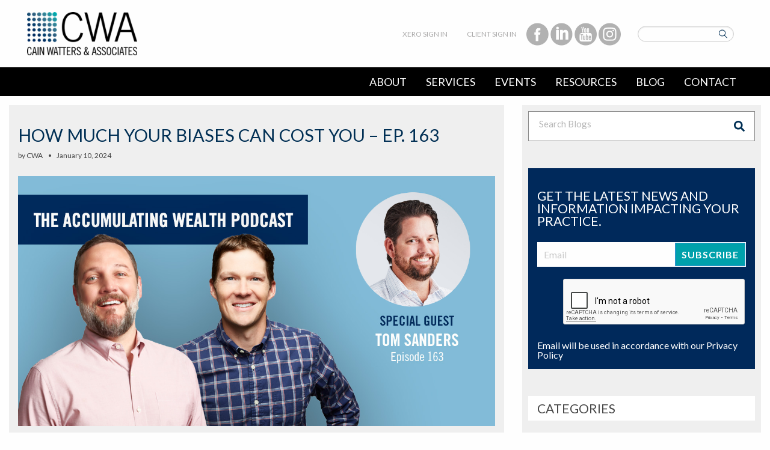

--- FILE ---
content_type: text/html; charset=UTF-8
request_url: https://www.cainwatters.com/digitalblogs/wealth-podcast-ep-163/
body_size: 25212
content:

<!DOCTYPE html>
<html lang="en-US">

<head>

  <!-- Google Tag Manager -->
  <script>
    (function(w, d, s, l, i) {
      w[l] = w[l] || [];
      w[l].push({
        'gtm.start': new Date().getTime(),
        event: 'gtm.js'
      });
      var f = d.getElementsByTagName(s)[0],
        j = d.createElement(s),
        dl = l != 'dataLayer' ? '&l=' + l : '';
      j.async = true;
      j.src =
        'https://www.googletagmanager.com/gtm.js?id=' + i + dl;
      f.parentNode.insertBefore(j, f);
    })(window, document, 'script', 'dataLayer', 'GTM-W4CS9MH');
  </script>
  <!-- End Google Tag Manager -->

  <meta charset="UTF-8">
  <meta name="viewport" content="width=device-width, initial-scale=1">
  <meta name="google-site-verification" content="nzGi9gUQpZu1Bc9qzHwg23xV_vAjDOKEvXU9rKZLZPI" />
  <link rel="profile" href="http://gmpg.org/xfn/11">
  <link rel="pingback" href="https://www.cainwatters.com/digitalblogs/xmlrpc.php">

  <!-- Facebook Pixel Code -->
  <script>
    ! function(f, b, e, v, n, t, s) {
      if (f.fbq) return;
      n = f.fbq = function() {
        n.callMethod ?
          n.callMethod.apply(n, arguments) : n.queue.push(arguments)
      };
      if (!f._fbq) f._fbq = n;
      n.push = n;
      n.loaded = !0;
      n.version = '2.0';
      n.queue = [];
      t = b.createElement(e);
      t.async = !0;
      t.src = v;
      s = b.getElementsByTagName(e)[0];
      s.parentNode.insertBefore(t, s)
    }(window,
      document, 'script', 'https://connect.facebook.net/en_US/fbevents.js');
    fbq('init', '659641614168718');
    fbq('track', "PageView");
  </script>

  <!-- End Facebook Pixel Code -->

  
  <!--||  JM Twitter Cards by jmau111 v12  ||-->
<meta name="twitter:card" content="summary">
<!-- [(-_-)@ creator: Missing critical option ! @(-_-)] -->
<!-- [(-_-)@ site: Missing critical option ! @(-_-)] -->
<meta name="twitter:title" content="How Much Your Biases Can Cost You &#8211; Ep. 163">
<meta name="twitter:description" content="Your personal experience and preferences often dictate the decisions you make in your personal and business life, but should it still apply to your investments? How also might external factors, like y">
<meta name="twitter:image" content="https://www.cainwatters.com/digitalblogs/wp-content/uploads/sites/2/2024/01/Untitled-design-51.png">
<!--||  /JM Twitter Cards by jmau111 v12  ||-->
<meta name='robots' content='index, follow, max-image-preview:large, max-snippet:-1, max-video-preview:-1' />
	<style>img:is([sizes="auto" i], [sizes^="auto," i]) { contain-intrinsic-size: 3000px 1500px }</style>
	
	<!-- This site is optimized with the Yoast SEO plugin v26.6 - https://yoast.com/wordpress/plugins/seo/ -->
	<title>How Much Your Biases Can Cost You - Ep. 163</title>
	<link rel="canonical" href="https://www.cainwatters.com/digitalblogs/wealth-podcast-ep-163/" />
	<meta property="og:locale" content="en_US" />
	<meta property="og:type" content="article" />
	<meta property="og:title" content="How Much Your Biases Can Cost You - Ep. 163" />
	<meta property="og:description" content="Your personal experience and preferences often dictate the decisions you make in your personal and business life, but should it still apply to your investments? How also might external factors, like your peers, media and demographics, be altering the view? The guys bring on CWA Partner Tom Sanders to discuss prevalent cognitive biases in investing [&hellip;]" />
	<meta property="og:url" content="https://www.cainwatters.com/digitalblogs/wealth-podcast-ep-163/" />
	<meta property="og:site_name" content="Cain Watters Blog" />
	<meta property="article:published_time" content="2024-01-11T02:46:11+00:00" />
	<meta property="article:modified_time" content="2024-01-11T14:29:50+00:00" />
	<meta property="og:image" content="https://www.cainwatters.com/digitalblogs/wp-content/uploads/sites/2/2024/01/Untitled-design-51.png" />
	<meta property="og:image:width" content="1200" />
	<meta property="og:image:height" content="628" />
	<meta property="og:image:type" content="image/png" />
	<meta name="author" content="CWA" />
	<meta name="twitter:card" content="summary_large_image" />
	<meta name="twitter:label1" content="Written by" />
	<meta name="twitter:data1" content="CWA" />
	<meta name="twitter:label2" content="Est. reading time" />
	<meta name="twitter:data2" content="1 minute" />
	<script type="application/ld+json" class="yoast-schema-graph">{"@context":"https://schema.org","@graph":[{"@type":"WebPage","@id":"https://www.cainwatters.com/digitalblogs/wealth-podcast-ep-163/","url":"https://www.cainwatters.com/digitalblogs/wealth-podcast-ep-163/","name":"How Much Your Biases Can Cost You - Ep. 163","isPartOf":{"@id":"https://www.cainwatters.com/digitalblogs/#website"},"primaryImageOfPage":{"@id":"https://www.cainwatters.com/digitalblogs/wealth-podcast-ep-163/#primaryimage"},"image":{"@id":"https://www.cainwatters.com/digitalblogs/wealth-podcast-ep-163/#primaryimage"},"thumbnailUrl":"https://www.cainwatters.com/digitalblogs/wp-content/uploads/sites/2/2024/01/Untitled-design-51.png","datePublished":"2024-01-11T02:46:11+00:00","dateModified":"2024-01-11T14:29:50+00:00","author":{"@id":"https://www.cainwatters.com/digitalblogs/#/schema/person/5377defb92fcf06c1ff8504bf9880267"},"breadcrumb":{"@id":"https://www.cainwatters.com/digitalblogs/wealth-podcast-ep-163/#breadcrumb"},"inLanguage":"en-US","potentialAction":[{"@type":"ReadAction","target":["https://www.cainwatters.com/digitalblogs/wealth-podcast-ep-163/"]}]},{"@type":"ImageObject","inLanguage":"en-US","@id":"https://www.cainwatters.com/digitalblogs/wealth-podcast-ep-163/#primaryimage","url":"https://www.cainwatters.com/digitalblogs/wp-content/uploads/sites/2/2024/01/Untitled-design-51.png","contentUrl":"https://www.cainwatters.com/digitalblogs/wp-content/uploads/sites/2/2024/01/Untitled-design-51.png","width":1200,"height":628},{"@type":"BreadcrumbList","@id":"https://www.cainwatters.com/digitalblogs/wealth-podcast-ep-163/#breadcrumb","itemListElement":[{"@type":"ListItem","position":1,"name":"Home","item":"https://www.cainwatters.com/digitalblogs/"},{"@type":"ListItem","position":2,"name":"How Much Your Biases Can Cost You &#8211; Ep. 163"}]},{"@type":"WebSite","@id":"https://www.cainwatters.com/digitalblogs/#website","url":"https://www.cainwatters.com/digitalblogs/","name":"Cain Watters Blog","description":"Long Term Solutions for Financial Independence","potentialAction":[{"@type":"SearchAction","target":{"@type":"EntryPoint","urlTemplate":"https://www.cainwatters.com/digitalblogs/?s={search_term_string}"},"query-input":{"@type":"PropertyValueSpecification","valueRequired":true,"valueName":"search_term_string"}}],"inLanguage":"en-US"},{"@type":"Person","@id":"https://www.cainwatters.com/digitalblogs/#/schema/person/5377defb92fcf06c1ff8504bf9880267","name":"CWA","image":{"@type":"ImageObject","inLanguage":"en-US","@id":"https://www.cainwatters.com/digitalblogs/#/schema/person/image/6624cf3b6f65cf286af28a8c7bd86693","url":"https://secure.gravatar.com/avatar/7cd3f0890490030e268fd26d8201e65299246a9877bf0580593351d6e7b2d23b?s=96&d=mm&r=g","contentUrl":"https://secure.gravatar.com/avatar/7cd3f0890490030e268fd26d8201e65299246a9877bf0580593351d6e7b2d23b?s=96&d=mm&r=g","caption":"CWA"},"url":"https://www.cainwatters.com/digitalblogs/author/paigeworley/"}]}</script>
	<!-- / Yoast SEO plugin. -->


<link rel='dns-prefetch' href='//code.jquery.com' />
<link rel='dns-prefetch' href='//fonts.googleapis.com' />
<link rel="alternate" type="application/rss+xml" title="Cain Watters Blog &raquo; Feed" href="https://www.cainwatters.com/digitalblogs/feed/" />
<link rel="alternate" type="application/rss+xml" title="Cain Watters Blog &raquo; Comments Feed" href="https://www.cainwatters.com/digitalblogs/comments/feed/" />
<script type="text/javascript" id="wpp-js" src="https://www.cainwatters.com/digitalblogs/wp-content/plugins/wordpress-popular-posts/assets/js/wpp.min.js?ver=7.3.6" data-sampling="0" data-sampling-rate="100" data-api-url="https://www.cainwatters.com/digitalblogs/wp-json/wordpress-popular-posts" data-post-id="11531" data-token="d22f3b6de6" data-lang="0" data-debug="0"></script>
<link rel="alternate" type="application/rss+xml" title="Cain Watters Blog &raquo; How Much Your Biases Can Cost You &#8211; Ep. 163 Comments Feed" href="https://www.cainwatters.com/digitalblogs/wealth-podcast-ep-163/feed/" />
<script type="text/javascript">
/* <![CDATA[ */
window._wpemojiSettings = {"baseUrl":"https:\/\/s.w.org\/images\/core\/emoji\/16.0.1\/72x72\/","ext":".png","svgUrl":"https:\/\/s.w.org\/images\/core\/emoji\/16.0.1\/svg\/","svgExt":".svg","source":{"concatemoji":"https:\/\/www.cainwatters.com\/digitalblogs\/wp-includes\/js\/wp-emoji-release.min.js?ver=6.8.3"}};
/*! This file is auto-generated */
!function(s,n){var o,i,e;function c(e){try{var t={supportTests:e,timestamp:(new Date).valueOf()};sessionStorage.setItem(o,JSON.stringify(t))}catch(e){}}function p(e,t,n){e.clearRect(0,0,e.canvas.width,e.canvas.height),e.fillText(t,0,0);var t=new Uint32Array(e.getImageData(0,0,e.canvas.width,e.canvas.height).data),a=(e.clearRect(0,0,e.canvas.width,e.canvas.height),e.fillText(n,0,0),new Uint32Array(e.getImageData(0,0,e.canvas.width,e.canvas.height).data));return t.every(function(e,t){return e===a[t]})}function u(e,t){e.clearRect(0,0,e.canvas.width,e.canvas.height),e.fillText(t,0,0);for(var n=e.getImageData(16,16,1,1),a=0;a<n.data.length;a++)if(0!==n.data[a])return!1;return!0}function f(e,t,n,a){switch(t){case"flag":return n(e,"\ud83c\udff3\ufe0f\u200d\u26a7\ufe0f","\ud83c\udff3\ufe0f\u200b\u26a7\ufe0f")?!1:!n(e,"\ud83c\udde8\ud83c\uddf6","\ud83c\udde8\u200b\ud83c\uddf6")&&!n(e,"\ud83c\udff4\udb40\udc67\udb40\udc62\udb40\udc65\udb40\udc6e\udb40\udc67\udb40\udc7f","\ud83c\udff4\u200b\udb40\udc67\u200b\udb40\udc62\u200b\udb40\udc65\u200b\udb40\udc6e\u200b\udb40\udc67\u200b\udb40\udc7f");case"emoji":return!a(e,"\ud83e\udedf")}return!1}function g(e,t,n,a){var r="undefined"!=typeof WorkerGlobalScope&&self instanceof WorkerGlobalScope?new OffscreenCanvas(300,150):s.createElement("canvas"),o=r.getContext("2d",{willReadFrequently:!0}),i=(o.textBaseline="top",o.font="600 32px Arial",{});return e.forEach(function(e){i[e]=t(o,e,n,a)}),i}function t(e){var t=s.createElement("script");t.src=e,t.defer=!0,s.head.appendChild(t)}"undefined"!=typeof Promise&&(o="wpEmojiSettingsSupports",i=["flag","emoji"],n.supports={everything:!0,everythingExceptFlag:!0},e=new Promise(function(e){s.addEventListener("DOMContentLoaded",e,{once:!0})}),new Promise(function(t){var n=function(){try{var e=JSON.parse(sessionStorage.getItem(o));if("object"==typeof e&&"number"==typeof e.timestamp&&(new Date).valueOf()<e.timestamp+604800&&"object"==typeof e.supportTests)return e.supportTests}catch(e){}return null}();if(!n){if("undefined"!=typeof Worker&&"undefined"!=typeof OffscreenCanvas&&"undefined"!=typeof URL&&URL.createObjectURL&&"undefined"!=typeof Blob)try{var e="postMessage("+g.toString()+"("+[JSON.stringify(i),f.toString(),p.toString(),u.toString()].join(",")+"));",a=new Blob([e],{type:"text/javascript"}),r=new Worker(URL.createObjectURL(a),{name:"wpTestEmojiSupports"});return void(r.onmessage=function(e){c(n=e.data),r.terminate(),t(n)})}catch(e){}c(n=g(i,f,p,u))}t(n)}).then(function(e){for(var t in e)n.supports[t]=e[t],n.supports.everything=n.supports.everything&&n.supports[t],"flag"!==t&&(n.supports.everythingExceptFlag=n.supports.everythingExceptFlag&&n.supports[t]);n.supports.everythingExceptFlag=n.supports.everythingExceptFlag&&!n.supports.flag,n.DOMReady=!1,n.readyCallback=function(){n.DOMReady=!0}}).then(function(){return e}).then(function(){var e;n.supports.everything||(n.readyCallback(),(e=n.source||{}).concatemoji?t(e.concatemoji):e.wpemoji&&e.twemoji&&(t(e.twemoji),t(e.wpemoji)))}))}((window,document),window._wpemojiSettings);
/* ]]> */
</script>
<style id='wp-emoji-styles-inline-css' type='text/css'>

	img.wp-smiley, img.emoji {
		display: inline !important;
		border: none !important;
		box-shadow: none !important;
		height: 1em !important;
		width: 1em !important;
		margin: 0 0.07em !important;
		vertical-align: -0.1em !important;
		background: none !important;
		padding: 0 !important;
	}
</style>
<style id='classic-theme-styles-inline-css' type='text/css'>
/*! This file is auto-generated */
.wp-block-button__link{color:#fff;background-color:#32373c;border-radius:9999px;box-shadow:none;text-decoration:none;padding:calc(.667em + 2px) calc(1.333em + 2px);font-size:1.125em}.wp-block-file__button{background:#32373c;color:#fff;text-decoration:none}
</style>
<link rel='stylesheet' id='pardot-css' href='https://www.cainwatters.com/digitalblogs/wp-content/plugins/pardot/build/style-index.css?ver=1718735578' type='text/css' media='all' />
<style id='global-styles-inline-css' type='text/css'>
:root{--wp--preset--aspect-ratio--square: 1;--wp--preset--aspect-ratio--4-3: 4/3;--wp--preset--aspect-ratio--3-4: 3/4;--wp--preset--aspect-ratio--3-2: 3/2;--wp--preset--aspect-ratio--2-3: 2/3;--wp--preset--aspect-ratio--16-9: 16/9;--wp--preset--aspect-ratio--9-16: 9/16;--wp--preset--color--black: #000000;--wp--preset--color--cyan-bluish-gray: #abb8c3;--wp--preset--color--white: #ffffff;--wp--preset--color--pale-pink: #f78da7;--wp--preset--color--vivid-red: #cf2e2e;--wp--preset--color--luminous-vivid-orange: #ff6900;--wp--preset--color--luminous-vivid-amber: #fcb900;--wp--preset--color--light-green-cyan: #7bdcb5;--wp--preset--color--vivid-green-cyan: #00d084;--wp--preset--color--pale-cyan-blue: #8ed1fc;--wp--preset--color--vivid-cyan-blue: #0693e3;--wp--preset--color--vivid-purple: #9b51e0;--wp--preset--gradient--vivid-cyan-blue-to-vivid-purple: linear-gradient(135deg,rgba(6,147,227,1) 0%,rgb(155,81,224) 100%);--wp--preset--gradient--light-green-cyan-to-vivid-green-cyan: linear-gradient(135deg,rgb(122,220,180) 0%,rgb(0,208,130) 100%);--wp--preset--gradient--luminous-vivid-amber-to-luminous-vivid-orange: linear-gradient(135deg,rgba(252,185,0,1) 0%,rgba(255,105,0,1) 100%);--wp--preset--gradient--luminous-vivid-orange-to-vivid-red: linear-gradient(135deg,rgba(255,105,0,1) 0%,rgb(207,46,46) 100%);--wp--preset--gradient--very-light-gray-to-cyan-bluish-gray: linear-gradient(135deg,rgb(238,238,238) 0%,rgb(169,184,195) 100%);--wp--preset--gradient--cool-to-warm-spectrum: linear-gradient(135deg,rgb(74,234,220) 0%,rgb(151,120,209) 20%,rgb(207,42,186) 40%,rgb(238,44,130) 60%,rgb(251,105,98) 80%,rgb(254,248,76) 100%);--wp--preset--gradient--blush-light-purple: linear-gradient(135deg,rgb(255,206,236) 0%,rgb(152,150,240) 100%);--wp--preset--gradient--blush-bordeaux: linear-gradient(135deg,rgb(254,205,165) 0%,rgb(254,45,45) 50%,rgb(107,0,62) 100%);--wp--preset--gradient--luminous-dusk: linear-gradient(135deg,rgb(255,203,112) 0%,rgb(199,81,192) 50%,rgb(65,88,208) 100%);--wp--preset--gradient--pale-ocean: linear-gradient(135deg,rgb(255,245,203) 0%,rgb(182,227,212) 50%,rgb(51,167,181) 100%);--wp--preset--gradient--electric-grass: linear-gradient(135deg,rgb(202,248,128) 0%,rgb(113,206,126) 100%);--wp--preset--gradient--midnight: linear-gradient(135deg,rgb(2,3,129) 0%,rgb(40,116,252) 100%);--wp--preset--font-size--small: 13px;--wp--preset--font-size--medium: 20px;--wp--preset--font-size--large: 36px;--wp--preset--font-size--x-large: 42px;--wp--preset--spacing--20: 0.44rem;--wp--preset--spacing--30: 0.67rem;--wp--preset--spacing--40: 1rem;--wp--preset--spacing--50: 1.5rem;--wp--preset--spacing--60: 2.25rem;--wp--preset--spacing--70: 3.38rem;--wp--preset--spacing--80: 5.06rem;--wp--preset--shadow--natural: 6px 6px 9px rgba(0, 0, 0, 0.2);--wp--preset--shadow--deep: 12px 12px 50px rgba(0, 0, 0, 0.4);--wp--preset--shadow--sharp: 6px 6px 0px rgba(0, 0, 0, 0.2);--wp--preset--shadow--outlined: 6px 6px 0px -3px rgba(255, 255, 255, 1), 6px 6px rgba(0, 0, 0, 1);--wp--preset--shadow--crisp: 6px 6px 0px rgba(0, 0, 0, 1);}:where(.is-layout-flex){gap: 0.5em;}:where(.is-layout-grid){gap: 0.5em;}body .is-layout-flex{display: flex;}.is-layout-flex{flex-wrap: wrap;align-items: center;}.is-layout-flex > :is(*, div){margin: 0;}body .is-layout-grid{display: grid;}.is-layout-grid > :is(*, div){margin: 0;}:where(.wp-block-columns.is-layout-flex){gap: 2em;}:where(.wp-block-columns.is-layout-grid){gap: 2em;}:where(.wp-block-post-template.is-layout-flex){gap: 1.25em;}:where(.wp-block-post-template.is-layout-grid){gap: 1.25em;}.has-black-color{color: var(--wp--preset--color--black) !important;}.has-cyan-bluish-gray-color{color: var(--wp--preset--color--cyan-bluish-gray) !important;}.has-white-color{color: var(--wp--preset--color--white) !important;}.has-pale-pink-color{color: var(--wp--preset--color--pale-pink) !important;}.has-vivid-red-color{color: var(--wp--preset--color--vivid-red) !important;}.has-luminous-vivid-orange-color{color: var(--wp--preset--color--luminous-vivid-orange) !important;}.has-luminous-vivid-amber-color{color: var(--wp--preset--color--luminous-vivid-amber) !important;}.has-light-green-cyan-color{color: var(--wp--preset--color--light-green-cyan) !important;}.has-vivid-green-cyan-color{color: var(--wp--preset--color--vivid-green-cyan) !important;}.has-pale-cyan-blue-color{color: var(--wp--preset--color--pale-cyan-blue) !important;}.has-vivid-cyan-blue-color{color: var(--wp--preset--color--vivid-cyan-blue) !important;}.has-vivid-purple-color{color: var(--wp--preset--color--vivid-purple) !important;}.has-black-background-color{background-color: var(--wp--preset--color--black) !important;}.has-cyan-bluish-gray-background-color{background-color: var(--wp--preset--color--cyan-bluish-gray) !important;}.has-white-background-color{background-color: var(--wp--preset--color--white) !important;}.has-pale-pink-background-color{background-color: var(--wp--preset--color--pale-pink) !important;}.has-vivid-red-background-color{background-color: var(--wp--preset--color--vivid-red) !important;}.has-luminous-vivid-orange-background-color{background-color: var(--wp--preset--color--luminous-vivid-orange) !important;}.has-luminous-vivid-amber-background-color{background-color: var(--wp--preset--color--luminous-vivid-amber) !important;}.has-light-green-cyan-background-color{background-color: var(--wp--preset--color--light-green-cyan) !important;}.has-vivid-green-cyan-background-color{background-color: var(--wp--preset--color--vivid-green-cyan) !important;}.has-pale-cyan-blue-background-color{background-color: var(--wp--preset--color--pale-cyan-blue) !important;}.has-vivid-cyan-blue-background-color{background-color: var(--wp--preset--color--vivid-cyan-blue) !important;}.has-vivid-purple-background-color{background-color: var(--wp--preset--color--vivid-purple) !important;}.has-black-border-color{border-color: var(--wp--preset--color--black) !important;}.has-cyan-bluish-gray-border-color{border-color: var(--wp--preset--color--cyan-bluish-gray) !important;}.has-white-border-color{border-color: var(--wp--preset--color--white) !important;}.has-pale-pink-border-color{border-color: var(--wp--preset--color--pale-pink) !important;}.has-vivid-red-border-color{border-color: var(--wp--preset--color--vivid-red) !important;}.has-luminous-vivid-orange-border-color{border-color: var(--wp--preset--color--luminous-vivid-orange) !important;}.has-luminous-vivid-amber-border-color{border-color: var(--wp--preset--color--luminous-vivid-amber) !important;}.has-light-green-cyan-border-color{border-color: var(--wp--preset--color--light-green-cyan) !important;}.has-vivid-green-cyan-border-color{border-color: var(--wp--preset--color--vivid-green-cyan) !important;}.has-pale-cyan-blue-border-color{border-color: var(--wp--preset--color--pale-cyan-blue) !important;}.has-vivid-cyan-blue-border-color{border-color: var(--wp--preset--color--vivid-cyan-blue) !important;}.has-vivid-purple-border-color{border-color: var(--wp--preset--color--vivid-purple) !important;}.has-vivid-cyan-blue-to-vivid-purple-gradient-background{background: var(--wp--preset--gradient--vivid-cyan-blue-to-vivid-purple) !important;}.has-light-green-cyan-to-vivid-green-cyan-gradient-background{background: var(--wp--preset--gradient--light-green-cyan-to-vivid-green-cyan) !important;}.has-luminous-vivid-amber-to-luminous-vivid-orange-gradient-background{background: var(--wp--preset--gradient--luminous-vivid-amber-to-luminous-vivid-orange) !important;}.has-luminous-vivid-orange-to-vivid-red-gradient-background{background: var(--wp--preset--gradient--luminous-vivid-orange-to-vivid-red) !important;}.has-very-light-gray-to-cyan-bluish-gray-gradient-background{background: var(--wp--preset--gradient--very-light-gray-to-cyan-bluish-gray) !important;}.has-cool-to-warm-spectrum-gradient-background{background: var(--wp--preset--gradient--cool-to-warm-spectrum) !important;}.has-blush-light-purple-gradient-background{background: var(--wp--preset--gradient--blush-light-purple) !important;}.has-blush-bordeaux-gradient-background{background: var(--wp--preset--gradient--blush-bordeaux) !important;}.has-luminous-dusk-gradient-background{background: var(--wp--preset--gradient--luminous-dusk) !important;}.has-pale-ocean-gradient-background{background: var(--wp--preset--gradient--pale-ocean) !important;}.has-electric-grass-gradient-background{background: var(--wp--preset--gradient--electric-grass) !important;}.has-midnight-gradient-background{background: var(--wp--preset--gradient--midnight) !important;}.has-small-font-size{font-size: var(--wp--preset--font-size--small) !important;}.has-medium-font-size{font-size: var(--wp--preset--font-size--medium) !important;}.has-large-font-size{font-size: var(--wp--preset--font-size--large) !important;}.has-x-large-font-size{font-size: var(--wp--preset--font-size--x-large) !important;}
:where(.wp-block-post-template.is-layout-flex){gap: 1.25em;}:where(.wp-block-post-template.is-layout-grid){gap: 1.25em;}
:where(.wp-block-columns.is-layout-flex){gap: 2em;}:where(.wp-block-columns.is-layout-grid){gap: 2em;}
:root :where(.wp-block-pullquote){font-size: 1.5em;line-height: 1.6;}
</style>
<link rel='stylesheet' id='ae-pro-css-css' href='https://www.cainwatters.com/digitalblogs/wp-content/plugins/anywhere-elementor-pro/includes/assets/css/ae-pro.min.css?ver=2.25.5' type='text/css' media='all' />
<link rel='stylesheet' id='fvp-frontend-css' href='https://www.cainwatters.com/digitalblogs/wp-content/plugins/featured-video-plus/styles/frontend.css?ver=2.3.3' type='text/css' media='all' />
<link rel='stylesheet' id='wordpress-popular-posts-css-css' href='https://www.cainwatters.com/digitalblogs/wp-content/plugins/wordpress-popular-posts/assets/css/wpp.css?ver=7.3.6' type='text/css' media='all' />
<link rel='stylesheet' id='vegas-css-css' href='https://www.cainwatters.com/digitalblogs/wp-content/plugins/anywhere-elementor-pro/includes/assets/lib/vegas/vegas.min.css?ver=2.4.0' type='text/css' media='all' />
<link rel='stylesheet' id='google-fonts-css' href='https://fonts.googleapis.com/css?family=Lato%3A400%2C300%2C700&#038;ver=6.8.3' type='text/css' media='all' />
<link rel='stylesheet' id='dl-menu-component-css' href='https://www.cainwatters.com/digitalblogs/wp-content/themes/cain-watters/css/component.css?ver=1.0.0' type='text/css' media='all' />
<link rel='stylesheet' id='cain-watters-style-css' href='https://www.cainwatters.com/digitalblogs/wp-content/themes/cain-watters/style.css?ver=1.0.0' type='text/css' media='all' />
<link rel='stylesheet' id='foundation-style-css' href='https://www.cainwatters.com/digitalblogs/wp-content/themes/cain-watters/css/foundation.min.css?ver=1.0.0' type='text/css' media='all' />
<link rel='stylesheet' id='magnific-popup-style-css' href='https://www.cainwatters.com/digitalblogs/wp-content/themes/cain-watters/css/magnific-popup.css?ver=1.0.0' type='text/css' media='all' />
<link rel='stylesheet' id='app-style-css' href='https://www.cainwatters.com/digitalblogs/wp-content/themes/cain-watters/css/app.css?ver=1.0.0' type='text/css' media='all' />
<link rel='stylesheet' id='main-css-css' href='https://www.cainwatters.com/digitalblogs/wp-content/themes/cain-watters/css/main.min.css?ver=1.0.0' type='text/css' media='all' />
<link rel='stylesheet' id='elementor-frontend-css' href='https://www.cainwatters.com/digitalblogs/wp-content/plugins/elementor/assets/css/frontend.min.css?ver=3.33.1' type='text/css' media='all' />
<link rel='stylesheet' id='widget-heading-css' href='https://www.cainwatters.com/digitalblogs/wp-content/plugins/elementor/assets/css/widget-heading.min.css?ver=3.33.1' type='text/css' media='all' />
<link rel='stylesheet' id='widget-post-info-css' href='https://www.cainwatters.com/digitalblogs/wp-content/plugins/elementor-pro/assets/css/widget-post-info.min.css?ver=3.33.1' type='text/css' media='all' />
<link rel='stylesheet' id='widget-icon-list-css' href='https://www.cainwatters.com/digitalblogs/wp-content/plugins/elementor/assets/css/widget-icon-list.min.css?ver=3.33.1' type='text/css' media='all' />
<link rel='stylesheet' id='widget-image-css' href='https://www.cainwatters.com/digitalblogs/wp-content/plugins/elementor/assets/css/widget-image.min.css?ver=3.33.1' type='text/css' media='all' />
<link rel='stylesheet' id='widget-share-buttons-css' href='https://www.cainwatters.com/digitalblogs/wp-content/plugins/elementor-pro/assets/css/widget-share-buttons.min.css?ver=3.33.1' type='text/css' media='all' />
<link rel='stylesheet' id='e-apple-webkit-css' href='https://www.cainwatters.com/digitalblogs/wp-content/plugins/elementor/assets/css/conditionals/apple-webkit.min.css?ver=3.33.1' type='text/css' media='all' />
<link rel='stylesheet' id='widget-divider-css' href='https://www.cainwatters.com/digitalblogs/wp-content/plugins/elementor/assets/css/widget-divider.min.css?ver=3.33.1' type='text/css' media='all' />
<link rel='stylesheet' id='widget-posts-css' href='https://www.cainwatters.com/digitalblogs/wp-content/plugins/elementor-pro/assets/css/widget-posts.min.css?ver=3.33.1' type='text/css' media='all' />
<link rel='stylesheet' id='elementor-post-9084-css' href='https://www.cainwatters.com/digitalblogs/wp-content/uploads/sites/2/elementor/css/post-9084.css?ver=1763404465' type='text/css' media='all' />
<link rel='stylesheet' id='font-awesome-5-all-css' href='https://www.cainwatters.com/digitalblogs/wp-content/plugins/elementor/assets/lib/font-awesome/css/all.min.css?ver=3.33.1' type='text/css' media='all' />
<link rel='stylesheet' id='font-awesome-4-shim-css' href='https://www.cainwatters.com/digitalblogs/wp-content/plugins/elementor/assets/lib/font-awesome/css/v4-shims.min.css?ver=3.33.1' type='text/css' media='all' />
<link rel='stylesheet' id='elementor-post-11531-css' href='https://www.cainwatters.com/digitalblogs/wp-content/uploads/sites/2/elementor/css/post-11531.css?ver=1763408365' type='text/css' media='all' />
<link rel='stylesheet' id='elementor-post-8718-css' href='https://www.cainwatters.com/digitalblogs/wp-content/uploads/sites/2/elementor/css/post-8718.css?ver=1765309741' type='text/css' media='all' />
<link rel='stylesheet' id='elementor-gf-roboto-css' href='https://fonts.googleapis.com/css?family=Roboto:100,100italic,200,200italic,300,300italic,400,400italic,500,500italic,600,600italic,700,700italic,800,800italic,900,900italic&#038;display=swap' type='text/css' media='all' />
<link rel='stylesheet' id='elementor-gf-robotoslab-css' href='https://fonts.googleapis.com/css?family=Roboto+Slab:100,100italic,200,200italic,300,300italic,400,400italic,500,500italic,600,600italic,700,700italic,800,800italic,900,900italic&#038;display=swap' type='text/css' media='all' />
            <script>
                // Moosend Tracking and Forms library
                !function (t, n, e, o, a) {
                    function d(t) {
                        var n = ~~(Date.now() / 3e5), o = document.createElement(e);
                        o.async = !0, o.src = t + "?ts=" + n;
                        var a = document.getElementsByTagName(e)[0];
                        a.parentNode.insertBefore(o, a)
                    }

                    t.MooTrackerObject = a, t[a] = t[a] || function () {
                        return t[a].q ? void t[a].q.push(arguments) : void (t[a].q = [arguments])
                    }, window.attachEvent ? window.attachEvent("onload", d.bind(this, o)) : window.addEventListener("load", d.bind(this, o), !1)
                }(window, document, "script", "//cdn.stat-track.com/statics/moosend-tracking.min.js", "mootrack");
                mootrack('setCookieNames', { userIdName: 'MOOSEND_USER_ID' });
                mootrack('init', '28968c8e-1602-4c56-8b06-7b34b0bcce1d');
            </script>
            <script type="text/javascript" src="https://www.cainwatters.com/digitalblogs/wp-includes/js/jquery/jquery.min.js?ver=3.7.1" id="jquery-core-js"></script>
<script type="text/javascript" src="https://www.cainwatters.com/digitalblogs/wp-includes/js/jquery/jquery-migrate.min.js?ver=3.4.1" id="jquery-migrate-js"></script>
<script type="text/javascript" id="3d-flip-book-client-locale-loader-js-extra">
/* <![CDATA[ */
var FB3D_CLIENT_LOCALE = {"ajaxurl":"https:\/\/www.cainwatters.com\/digitalblogs\/wp-admin\/admin-ajax.php","dictionary":{"Table of contents":"Table of contents","Close":"Close","Bookmarks":"Bookmarks","Thumbnails":"Thumbnails","Search":"Search","Share":"Share","Facebook":"Facebook","Twitter":"Twitter","Email":"Email","Play":"Play","Previous page":"Previous page","Next page":"Next page","Zoom in":"Zoom in","Zoom out":"Zoom out","Fit view":"Fit view","Auto play":"Auto play","Full screen":"Full screen","More":"More","Smart pan":"Smart pan","Single page":"Single page","Sounds":"Sounds","Stats":"Stats","Print":"Print","Download":"Download","Goto first page":"Goto first page","Goto last page":"Goto last page"},"images":"https:\/\/www.cainwatters.com\/digitalblogs\/wp-content\/plugins\/interactive-3d-flipbook-powered-physics-engine\/assets\/images\/","jsData":{"urls":[],"posts":{"ids_mis":[],"ids":[]},"pages":[],"firstPages":[],"bookCtrlProps":[],"bookTemplates":[]},"key":"3d-flip-book","pdfJS":{"pdfJsLib":"https:\/\/www.cainwatters.com\/digitalblogs\/wp-content\/plugins\/interactive-3d-flipbook-powered-physics-engine\/assets\/js\/pdf.min.js?ver=4.3.136","pdfJsWorker":"https:\/\/www.cainwatters.com\/digitalblogs\/wp-content\/plugins\/interactive-3d-flipbook-powered-physics-engine\/assets\/js\/pdf.worker.js?ver=4.3.136","stablePdfJsLib":"https:\/\/www.cainwatters.com\/digitalblogs\/wp-content\/plugins\/interactive-3d-flipbook-powered-physics-engine\/assets\/js\/stable\/pdf.min.js?ver=2.5.207","stablePdfJsWorker":"https:\/\/www.cainwatters.com\/digitalblogs\/wp-content\/plugins\/interactive-3d-flipbook-powered-physics-engine\/assets\/js\/stable\/pdf.worker.js?ver=2.5.207","pdfJsCMapUrl":"https:\/\/www.cainwatters.com\/digitalblogs\/wp-content\/plugins\/interactive-3d-flipbook-powered-physics-engine\/assets\/cmaps\/"},"cacheurl":"https:\/\/www.cainwatters.com\/digitalblogs\/wp-content\/uploads\/sites\/2\/3d-flip-book\/cache\/","pluginsurl":"https:\/\/www.cainwatters.com\/digitalblogs\/wp-content\/plugins\/","pluginurl":"https:\/\/www.cainwatters.com\/digitalblogs\/wp-content\/plugins\/interactive-3d-flipbook-powered-physics-engine\/","thumbnailSize":{"width":"150","height":"150"},"version":"1.16.17"};
/* ]]> */
</script>
<script type="text/javascript" src="https://www.cainwatters.com/digitalblogs/wp-content/plugins/interactive-3d-flipbook-powered-physics-engine/assets/js/client-locale-loader.js?ver=1.16.17" id="3d-flip-book-client-locale-loader-js" async="async" data-wp-strategy="async"></script>
<script type="text/javascript" src="https://www.cainwatters.com/digitalblogs/wp-content/plugins/featured-video-plus/js/jquery.fitvids.min.js?ver=master-2015-08" id="jquery.fitvids-js"></script>
<script type="text/javascript" id="fvp-frontend-js-extra">
/* <![CDATA[ */
var fvpdata = {"ajaxurl":"https:\/\/www.cainwatters.com\/digitalblogs\/wp-admin\/admin-ajax.php","nonce":"e0fb99666c","fitvids":"1","dynamic":"","overlay":"","opacity":"0.75","color":"b","width":"640"};
/* ]]> */
</script>
<script type="text/javascript" src="https://www.cainwatters.com/digitalblogs/wp-content/plugins/featured-video-plus/js/frontend.min.js?ver=2.3.3" id="fvp-frontend-js"></script>
<script type="text/javascript" src="https://www.cainwatters.com/digitalblogs/wp-content/themes/cain-watters/js/modernizr.custom.js?ver=6.8.3" id="modernizr-custom-js"></script>
<script type="text/javascript" src="https://www.cainwatters.com/digitalblogs/wp-content/plugins/elementor/assets/lib/font-awesome/js/v4-shims.min.js?ver=3.33.1" id="font-awesome-4-shim-js"></script>
<link rel="https://api.w.org/" href="https://www.cainwatters.com/digitalblogs/wp-json/" /><link rel="alternate" title="JSON" type="application/json" href="https://www.cainwatters.com/digitalblogs/wp-json/wp/v2/posts/11531" /><link rel="EditURI" type="application/rsd+xml" title="RSD" href="https://www.cainwatters.com/digitalblogs/xmlrpc.php?rsd" />
<link rel='shortlink' href='https://www.cainwatters.com/digitalblogs/?p=11531' />
<link rel="alternate" title="oEmbed (JSON)" type="application/json+oembed" href="https://www.cainwatters.com/digitalblogs/wp-json/oembed/1.0/embed?url=https%3A%2F%2Fwww.cainwatters.com%2Fdigitalblogs%2Fwealth-podcast-ep-163%2F" />
<link rel="alternate" title="oEmbed (XML)" type="text/xml+oembed" href="https://www.cainwatters.com/digitalblogs/wp-json/oembed/1.0/embed?url=https%3A%2F%2Fwww.cainwatters.com%2Fdigitalblogs%2Fwealth-podcast-ep-163%2F&#038;format=xml" />
            <style id="wpp-loading-animation-styles">@-webkit-keyframes bgslide{from{background-position-x:0}to{background-position-x:-200%}}@keyframes bgslide{from{background-position-x:0}to{background-position-x:-200%}}.wpp-widget-block-placeholder,.wpp-shortcode-placeholder{margin:0 auto;width:60px;height:3px;background:#dd3737;background:linear-gradient(90deg,#dd3737 0%,#571313 10%,#dd3737 100%);background-size:200% auto;border-radius:3px;-webkit-animation:bgslide 1s infinite linear;animation:bgslide 1s infinite linear}</style>
            <meta name="generator" content="Elementor 3.33.1; features: e_font_icon_svg, additional_custom_breakpoints; settings: css_print_method-external, google_font-enabled, font_display-swap">
<meta name="generator" content="Powered by WPBakery Page Builder - drag and drop page builder for WordPress."/>
<!--[if lte IE 9]><link rel="stylesheet" type="text/css" href="https://www.cainwatters.com/digitalblogs/wp-content/plugins/js_composer_theme/assets/css/vc_lte_ie9.min.css" media="screen"><![endif]-->			<style>
				.e-con.e-parent:nth-of-type(n+4):not(.e-lazyloaded):not(.e-no-lazyload),
				.e-con.e-parent:nth-of-type(n+4):not(.e-lazyloaded):not(.e-no-lazyload) * {
					background-image: none !important;
				}
				@media screen and (max-height: 1024px) {
					.e-con.e-parent:nth-of-type(n+3):not(.e-lazyloaded):not(.e-no-lazyload),
					.e-con.e-parent:nth-of-type(n+3):not(.e-lazyloaded):not(.e-no-lazyload) * {
						background-image: none !important;
					}
				}
				@media screen and (max-height: 640px) {
					.e-con.e-parent:nth-of-type(n+2):not(.e-lazyloaded):not(.e-no-lazyload),
					.e-con.e-parent:nth-of-type(n+2):not(.e-lazyloaded):not(.e-no-lazyload) * {
						background-image: none !important;
					}
				}
			</style>
					<style type="text/css" id="wp-custom-css">
			.menu-instagram {
	background-image: url(https://www.cainwatters.com/digitalblogs/wp-content/uploads/sites/2/2025/03/Instagram.png);
}

.libsyn .elementor-shortcode {
    max-height: 140px !important;
    overflow: hidden;
}

.home #blog-posts article.ae-post-list-item:first-child {
	display: none;
}
button.view-more-button { text-shadow: none; }
.load-more-wrapper {
	margin: 0 10px;
}
.blue-box ul {
	list-style: disc;
	margin: 0 0 0 25px;
	padding: 0;
}
.ae-element-post-title {
	margin-bottom: 0;
	color: #002f54;
	font-size: 18px;
	line-height: 1.3;
	margin: 0;
}

.ae-article-inner .elementor-widget {
}
.ae-article-inner .elementor-widget div,
.ae-article-inner .elementor-widget span {
	font-size: 14px;
}
.elementor-widget-ae-post-meta {
	margin-top: -15px;
}
.ae-article-inner {
	background: #efefef;
}


#commentform input#submit {
	background: #00a1ab;
	color: #fff;
	text-shadow: none;
	border: none;
}
#commentform input,
#commentform textarea {
	background: #fff;
	border: 1px solid #ccc;
	border-radius: 0 ;
	box-shadow: none;
}
h3#reply-title {
	text-transform: none;
	color: #474747;
	font-size: 18px;
	font-weight: bold;
}


.single .elementor-share-btn {
	width: 36px;
}
.single span.elementor-share-btn__icon {
	height: 32px;
	width: 36px !important;
	max-width: 36px !important;
}
.single .fa-facebook {
	color: #3b5998;
}
.single .fa-twitter {
	color: #1da1f2;
}
.single .fa-pinterest {
	color: #bd081c;
}
.single .fa-linkedin {
	color: #0077b5;	
}
.single .fa-envelope {
	color: #0b4b83;
}
.elementor-search-form {}
.elementor-search-form input[type=search] {
	box-shadow: none !important;
	margin: 0;
	vertical-align: middle;
	margin-top: 3px;
}

form.wpcf7-form {
	background: #fff;
	display: flex;
	padding: 1px;
}
form.wpcf7-form p {
	margin: 0;
	line-height: 1;
	display: flex;
}
form.wpcf7-form input[type=email] {
	border: none;
	display: block;
	color: #474747;
	padding: 0 10px;
	box-shadow: none !important;
	margin: 0;
	line-height: 1;
}
form.wpcf7-form input[type=submit] {
	color: #fff;
	background: #00a1ab;
	text-shadow: none;
	padding: 5px 10px;
}
div.wpcf7 .ajax-loader {
	display: none !important;
}
.elementor-widget-wp-widget-recent-posts h5 { display: none; }


.headlines {
	list-style: none;
	margin: 0;
	padding: 0;
	border-bottom: 1px solid #b9b6b6;
	display: block;
	max-width: 565px
}
.headlines .elementor-posts-container.elementor-posts--skin-classic.elementor-grid {
	grid-row-gap: 0 !important;
}

.headlines article {
	border-top: 1px solid #b9b6b6;
	padding: 10px 0 !important;
}
.headlines article a {
	color: #525252;
	display: block;
	position: relative;
	font-weight: bold;
	font-size: 16px;
}
.headlines article a:after {
	color: #666;
	content: "\f105";
	display: inline-block;
	margin: -2px 0 0 10px;
	font-family: "Font Awesome 5 Free";
	font-size: 20px;
	line-height: 20px;
	vertical-align: middle;
}

.elementor-widget-wp-widget-recent-posts ul {
	list-style: none;
	margin: 0;
	padding: 0;
	border-bottom: 1px solid #b9b6b6;
	display: block;
	max-width: 550px
}
.elementor-widget-wp-widget-recent-posts ul li {
	border-top: 1px solid #b9b6b6;
	padding: 10px 0;
}
.elementor-widget-wp-widget-recent-posts ul li a {
	color: #525252;
	display: block;
	position: relative;
	font-weight: bold;
}
.elementor-widget-wp-widget-recent-posts ul li a:after {
	color: #666;
	content: "\f105";
	display: inline-block;
	margin: -2px 0 0 10px;
	font-family: "Font Awesome 5 Free";
	font-size: 20px;
	line-height: 20px;
	vertical-align: middle;
}

#blog-posts article.elementor-post.elementor-grid-item {
	background: #efefef;
	padding: 15px;
}
#blog-posts article.elementor-post.elementor-grid-item h3 {
	line-height: 1.2;
}

#blog-posts article.elementor-post.elementor-grid-item h3 a:hover {
	font-weight: normal;
}

.elementor-pagination {
	margin-top: 30px;
}

.elementor-widget-wp-widget-categories h5 {
	display: none;
}

.elementor-widget-wp-widget-categories ul {
	list-style: none;
	margin: 0;
	padding: 0 15px;
	display: block;
	color: #002f54;
}
.elementor-widget-wp-widget-categories ul li {
	display: block;
	text-align: right;
}
.elementor-widget-wp-widget-categories ul li a {
	color: #002f54;
	display: block;
	float: left;
}
		</style>
		<noscript><style type="text/css"> .wpb_animate_when_almost_visible { opacity: 1; }</style></noscript></head>

<body class="wp-singular post-template-default single single-post postid-11531 single-format-standard wp-theme-cain-watters group-blog wpb-js-composer js-comp-ver-5.5.2 vc_responsive elementor-default elementor-template-full-width elementor-kit-9084 elementor-page elementor-page-11531 elementor-page-8718">

  <noscript><img height="1" width="1" style="display:none" src="https://www.facebook.com/tr?id=659641614168718&ev=PageView&noscript=1" /></noscript>

  <!-- Google Tag Manager (noscript) -->
  <noscript><iframe src="https://www.googletagmanager.com/ns.html?id=GTM-W4CS9MH"
      height="0" width="0" style="display:none;visibility:hidden"></iframe></noscript>
  <!-- End Google Tag Manager (noscript) -->

  <div id="page" class="site">

    <a class="skip-link screen-reader-text" href="#main">Skip to content</a>

    <header id="masthead" class="site-header" role="banner">
      <div class="row header-1">

        <div class="site-branding top-bar-title small-7 medium-3 columns">
                      <span class="site-title">
              <a href="https://cainwatters.com/" rel="home">                  <img class="logo" src="https://www.cainwatters.com/digitalblogs/wp-content/uploads/sites/2/2019/09/Cain-Watters-Logo-NEW-2012verysmall.png">
                </a></span>
                  </div><!-- .site-branding -->


        <div class="small-4 medium-8 columns icon-container">

          <!-- Mobile Menu Container-->
          <div class="hide-for-medium text-right">
            <img src="https://www.cainwatters.com/digitalblogs/wp-content/themes/cain-watters/images/search.png" class="search-icon">
            <nav id="mobile-navigation" class="main-navigation" role="navigation">
              <button class="menu-toggle dl-trigger" aria-controls="mobile-menu" aria-expanded="false">
                <span class="sr-only">Menu</span>
                <span class="icon-bar"></span>
                <span class="icon-bar"></span>
                <span class="icon-bar"></span>
              </button>
            </nav><!-- #site-navigation -->
          </div>

          <!-- Utility Nav-->
          <div class="show-for-medium">
            <nav role="navigation">
              <div class="menu-utility-nav-container"><ul id="utility-nav" class="menu"><li id="menu-item-7348" class="menu-item menu-item-type-custom menu-item-object-custom menu-item-7348"><a href="https://login.xero.com/">XERO Sign In</a></li>
<li id="menu-item-7349" class="menu-item menu-item-type-custom menu-item-object-custom menu-item-has-children menu-item-7349"><a href="#">Client Sign In</a>
<ul class="sub-menu">
	<li id="menu-item-11830" class="menu-item menu-item-type-custom menu-item-object-custom menu-item-11830"><a target="_blank" href="https://portal.cainwatters.com/">CWA Client Portal</a></li>
	<li id="menu-item-8708" class="menu-item menu-item-type-custom menu-item-object-custom menu-item-8708"><a href="https://cainwatters.suralink.com/">Suralink Client Portal</a></li>
	<li id="menu-item-8709" class="menu-item menu-item-type-custom menu-item-object-custom menu-item-8709"><a href="https://wealth.emaplan.com/ema">eMoney Login</a></li>
	<li id="menu-item-8710" class="menu-item menu-item-type-custom menu-item-object-custom menu-item-8710"><a href="https://bluesky2.bdreporting.com">Black Diamond Login</a></li>
</ul>
</li>
<li id="menu-item-8711" class="menu-social menu-facebook menu-item menu-item-type-custom menu-item-object-custom menu-item-8711"><a href="https://www.facebook.com/CainWatters/">Facebook</a></li>
<li id="menu-item-8712" class="menu-social menu-linkedin menu-item menu-item-type-custom menu-item-object-custom menu-item-8712"><a href="https://www.linkedin.com/company/cain-watters-&#038;-associates?trk=top_nav_home">LinkedIn</a></li>
<li id="menu-item-8713" class="menu-social menu-youtube menu-item menu-item-type-custom menu-item-object-custom menu-item-8713"><a href="https://www.youtube.com/channel/UCCu1ZtPhTapsGg_-MPSxRng">Youtube</a></li>
<li id="menu-item-12113" class="menu-social menu-instagram menu-item menu-item-type-custom menu-item-object-custom menu-item-12113"><a target="_blank" href="https://www.instagram.com/cwa_advisors/">Instagram</a></li>
<li class="search"><form role="search" method="get" class="search-form" action="https://www.cainwatters.com/digitalblogs/">
				<label>
					<span class="screen-reader-text">Search for:</span>
					<input type="search" class="search-field" placeholder="Search &hellip;" value="" name="s" />
				</label>
				<input type="submit" class="search-submit" value="Search" />
			</form></li></ul></div>            </nav>
          </div>

        </div>

        <!-- Mobile Menu-->
        <div class="main-navigation hide-for-medium dl-menuwrapper" id="dl-menu">
          <ul id="mobile-menu" class="menu nav-menu dl-menu">
            <li id="menu-item-5785" class="menu-item menu-item-type-custom menu-item-object-custom menu-item-has-children menu-item-5785"><a href="https://www.cainwatters.com/about-cwa/">About</a>
<ul class="sub-menu">
	<li id="menu-item-5788" class="menu-item menu-item-type-custom menu-item-object-custom menu-item-5788"><a href="https://www.cainwatters.com/history/">History</a></li>
	<li id="menu-item-5787" class="menu-item menu-item-type-custom menu-item-object-custom menu-item-5787"><a href="https://www.cainwatters.com/our-team/">Our Team</a></li>
</ul>
</li>
<li id="menu-item-5790" class="menu-item menu-item-type-custom menu-item-object-custom menu-item-has-children menu-item-5790"><a href="https://www.cainwatters.com/services/">Services</a>
<ul class="sub-menu">
	<li id="menu-item-5793" class="menu-item menu-item-type-custom menu-item-object-custom menu-item-has-children menu-item-5793"><a href="https://www.cainwatters.com/financial-planning/">Financial Planning</a>
	<ul class="sub-menu">
		<li id="menu-item-11799" class="menu-item menu-item-type-custom menu-item-object-custom menu-item-11799"><a href="https://www.cainwatters.com/business-planning/">Business Planning</a></li>
		<li id="menu-item-11800" class="menu-item menu-item-type-custom menu-item-object-custom menu-item-11800"><a href="https://www.cainwatters.com/personal-planning/">Personal Planning</a></li>
	</ul>
</li>
	<li id="menu-item-5794" class="menu-item menu-item-type-custom menu-item-object-custom menu-item-5794"><a href="https://www.cainwatters.com/practice-transitions/">Practice Transitions</a></li>
	<li id="menu-item-7350" class="menu-item menu-item-type-custom menu-item-object-custom menu-item-7350"><a href="https://www.cainwatters.com/investments/">Wealth Management</a></li>
	<li id="menu-item-5795" class="menu-item menu-item-type-custom menu-item-object-custom menu-item-has-children menu-item-5795"><a href="https://www.cainwatters.com/accounting-services/">Accounting Services</a>
	<ul class="sub-menu">
		<li id="menu-item-12042" class="menu-item menu-item-type-custom menu-item-object-custom menu-item-12042"><a href="https://www.cainwatters.com/essential-cpa-services/">Essential Advisory Service</a></li>
	</ul>
</li>
	<li id="menu-item-7351" class="menu-item menu-item-type-custom menu-item-object-custom menu-item-7351"><a href="https://www.cainwatters.com/tax-services/">Tax Services</a></li>
	<li id="menu-item-12230" class="menu-item menu-item-type-custom menu-item-object-custom menu-item-12230"><a href="https://www.cainwatters.com/risk-solutions/">Insurance Solutions</a></li>
	<li id="menu-item-5792" class="menu-item menu-item-type-custom menu-item-object-custom menu-item-5792"><a href="https://www.cainwatters.com/new-doctor-programs/">New Doctors</a></li>
	<li id="menu-item-11917" class="menu-item menu-item-type-custom menu-item-object-custom menu-item-11917"><a href="https://www.cainwatters.com/dso-services/">DSO Partners</a></li>
</ul>
</li>
<li id="menu-item-11762" class="menu-item menu-item-type-custom menu-item-object-custom menu-item-has-children menu-item-11762"><a href="https://www.cainwatters.com/events/">Events</a>
<ul class="sub-menu">
	<li id="menu-item-7354" class="menu-item menu-item-type-custom menu-item-object-custom menu-item-7354"><a href="https://www.cainwatters.com/annual-meeting/">Annual Meeting</a></li>
	<li id="menu-item-11763" class="menu-item menu-item-type-custom menu-item-object-custom menu-item-11763"><a href="https://www.cainwatters.com/practice-transition-seminar/">Practice Transition Seminar</a></li>
	<li id="menu-item-11764" class="menu-item menu-item-type-custom menu-item-object-custom menu-item-11764"><a href="https://www.cainwatters.com/dso-transition-seminar/">DSO Transition Seminar</a></li>
	<li id="menu-item-7355" class="menu-item menu-item-type-custom menu-item-object-custom menu-item-7355"><a href="https://www.cainwatters.com/events/">Upcoming Speaking Engagements</a></li>
	<li id="menu-item-12343" class="menu-item menu-item-type-custom menu-item-object-custom menu-item-12343"><a href="https://www.cainwatters.com/sapphire-circle/">Sapphire Circle</a></li>
	<li id="menu-item-11765" class="menu-item menu-item-type-custom menu-item-object-custom menu-item-11765"><a href="https://www.cainwatters.com/speaking-engagements/">Book a CWA Speaker</a></li>
</ul>
</li>
<li id="menu-item-5798" class="menu-item menu-item-type-custom menu-item-object-custom menu-item-has-children menu-item-5798"><a href="https://www.cainwatters.com/resources/">Resources</a>
<ul class="sub-menu">
	<li id="menu-item-7352" class="menu-item menu-item-type-custom menu-item-object-custom menu-item-7352"><a href="https://www.cainwatters.com/resources/">Resources</a></li>
	<li id="menu-item-5791" class="menu-item menu-item-type-custom menu-item-object-custom menu-item-5791"><a href="https://www.cainwatters.com/new-clients/">New Clients</a></li>
	<li id="menu-item-7353" class="menu-item menu-item-type-custom menu-item-object-custom menu-item-has-children menu-item-7353"><a href="https://www.cainwatters.com/practice-transition-podcast/">Podcast</a>
	<ul class="sub-menu">
		<li id="menu-item-11768" class="menu-item menu-item-type-custom menu-item-object-custom menu-item-11768"><a href="https://www.cainwatters.com/wealthpodcast/">Accumulating Wealth Podcast</a></li>
		<li id="menu-item-11769" class="menu-item menu-item-type-custom menu-item-object-custom menu-item-11769"><a href="https://www.cainwatters.com/practice-transition-podcast/">Dental Partnerships Podcast</a></li>
	</ul>
</li>
	<li id="menu-item-11766" class="menu-item menu-item-type-custom menu-item-object-custom menu-item-11766"><a target="_blank" href="https://www.youtube.com/playlist?list=PLGrPut4GoGK5xfQq-rEc1aMWQOtw_vnu4">Investment Updates</a></li>
	<li id="menu-item-11767" class="menu-item menu-item-type-custom menu-item-object-custom menu-item-11767"><a target="_blank" href="https://vimeo.com/showcase/11254987?share=copy">Educational Videos</a></li>
	<li id="menu-item-7356" class="menu-item menu-item-type-custom menu-item-object-custom menu-item-7356"><a href="https://www.cainwatters.com/3to1-foundation/">3to1 Foundation</a></li>
</ul>
</li>
<li id="menu-item-8729" class="menu-item menu-item-type-custom menu-item-object-custom menu-item-home menu-item-8729"><a href="https://www.cainwatters.com/digitalblogs">Blog</a></li>
<li id="menu-item-5801" class="menu-item menu-item-type-custom menu-item-object-custom menu-item-5801"><a href="https://www.cainwatters.com/contact/">Contact</a></li>
<li class="menu-item menu-item-type-custom menu-item-object-custom menu-item-7348"><a href="https://login.xero.com/">XERO Sign In</a></li>
<li class="menu-item menu-item-type-custom menu-item-object-custom menu-item-has-children menu-item-7349"><a href="#">Client Sign In</a>
<ul class="sub-menu">
	<li class="menu-item menu-item-type-custom menu-item-object-custom menu-item-11830"><a target="_blank" href="https://portal.cainwatters.com/">CWA Client Portal</a></li>
	<li class="menu-item menu-item-type-custom menu-item-object-custom menu-item-8708"><a href="https://cainwatters.suralink.com/">Suralink Client Portal</a></li>
	<li class="menu-item menu-item-type-custom menu-item-object-custom menu-item-8709"><a href="https://wealth.emaplan.com/ema">eMoney Login</a></li>
	<li class="menu-item menu-item-type-custom menu-item-object-custom menu-item-8710"><a href="https://bluesky2.bdreporting.com">Black Diamond Login</a></li>
</ul>
</li>
<li class="menu-social menu-facebook menu-item menu-item-type-custom menu-item-object-custom menu-item-8711"><a href="https://www.facebook.com/CainWatters/">Facebook</a></li>
<li class="menu-social menu-linkedin menu-item menu-item-type-custom menu-item-object-custom menu-item-8712"><a href="https://www.linkedin.com/company/cain-watters-&#038;-associates?trk=top_nav_home">LinkedIn</a></li>
<li class="menu-social menu-youtube menu-item menu-item-type-custom menu-item-object-custom menu-item-8713"><a href="https://www.youtube.com/channel/UCCu1ZtPhTapsGg_-MPSxRng">Youtube</a></li>
<li class="menu-social menu-instagram menu-item menu-item-type-custom menu-item-object-custom menu-item-12113"><a target="_blank" href="https://www.instagram.com/cwa_advisors/">Instagram</a></li>
<li class="search"><form role="search" method="get" class="search-form" action="https://www.cainwatters.com/digitalblogs/">
				<label>
					<span class="screen-reader-text">Search for:</span>
					<input type="search" class="search-field" placeholder="Search &hellip;" value="" name="s" />
				</label>
				<input type="submit" class="search-submit" value="Search" />
			</form></li><li id="menu-item-8752" class="menu-item menu-item-type-custom menu-item-object-custom menu-item-8752"><a href="https://www.cainwatters.com/careers/">Careers</a></li>
<li id="menu-item-8753" class="menu-item menu-item-type-custom menu-item-object-custom menu-item-8753"><a href="https://www.cainwatters.com/references/">References</a></li>
<li id="menu-item-5825" class="menu-item menu-item-type-custom menu-item-object-custom menu-item-5825"><a href="https://www.cainwatters.com/privacy-policy/">Privacy</a></li>
<li id="menu-item-5826" class="menu-item menu-item-type-custom menu-item-object-custom menu-item-5826"><a href="https://www.cainwatters.com/disclosure/">Disclosures</a></li>
<li id="menu-item-5827" class="menu-item menu-item-type-custom menu-item-object-custom menu-item-5827"><a href="https://www.cainwatters.com/terms-of-use/">Terms of Use</a></li>
<li id="menu-item-8754" class="menu-item menu-item-type-custom menu-item-object-custom menu-item-8754"><a href="https://www.cainwatters.com/events">Events</a></li>
          </ul>
        </div>


      </div>

      <div class="mobile search-form hide hide-for-medium">
        <form role="search" method="get" class="search-form" action="https://www.cainwatters.com/digitalblogs/">
				<label>
					<span class="screen-reader-text">Search for:</span>
					<input type="search" class="search-field" placeholder="Search &hellip;" value="" name="s" />
				</label>
				<input type="submit" class="search-submit" value="Search" />
			</form>      </div>

      <!-- Main Nav -->
      <div class="expanded full-nav show-for-medium">
        <div class="row">
          <nav id="site-navigation" class="main-navigation" role="navigation">
            <div class="menu-primary-menu-links-container"><ul id="primary-menu" class="menu"><li class="menu-item menu-item-type-custom menu-item-object-custom menu-item-has-children menu-item-5785"><a href="https://www.cainwatters.com/about-cwa/">About</a>
<ul class="sub-menu">
	<li class="menu-item menu-item-type-custom menu-item-object-custom menu-item-5788"><a href="https://www.cainwatters.com/history/">History</a></li>
	<li class="menu-item menu-item-type-custom menu-item-object-custom menu-item-5787"><a href="https://www.cainwatters.com/our-team/">Our Team</a></li>
</ul>
</li>
<li class="menu-item menu-item-type-custom menu-item-object-custom menu-item-has-children menu-item-5790"><a href="https://www.cainwatters.com/services/">Services</a>
<ul class="sub-menu">
	<li class="menu-item menu-item-type-custom menu-item-object-custom menu-item-has-children menu-item-5793"><a href="https://www.cainwatters.com/financial-planning/">Financial Planning</a>
	<ul class="sub-menu">
		<li class="menu-item menu-item-type-custom menu-item-object-custom menu-item-11799"><a href="https://www.cainwatters.com/business-planning/">Business Planning</a></li>
		<li class="menu-item menu-item-type-custom menu-item-object-custom menu-item-11800"><a href="https://www.cainwatters.com/personal-planning/">Personal Planning</a></li>
	</ul>
</li>
	<li class="menu-item menu-item-type-custom menu-item-object-custom menu-item-5794"><a href="https://www.cainwatters.com/practice-transitions/">Practice Transitions</a></li>
	<li class="menu-item menu-item-type-custom menu-item-object-custom menu-item-7350"><a href="https://www.cainwatters.com/investments/">Wealth Management</a></li>
	<li class="menu-item menu-item-type-custom menu-item-object-custom menu-item-has-children menu-item-5795"><a href="https://www.cainwatters.com/accounting-services/">Accounting Services</a>
	<ul class="sub-menu">
		<li class="menu-item menu-item-type-custom menu-item-object-custom menu-item-12042"><a href="https://www.cainwatters.com/essential-cpa-services/">Essential Advisory Service</a></li>
	</ul>
</li>
	<li class="menu-item menu-item-type-custom menu-item-object-custom menu-item-7351"><a href="https://www.cainwatters.com/tax-services/">Tax Services</a></li>
	<li class="menu-item menu-item-type-custom menu-item-object-custom menu-item-12230"><a href="https://www.cainwatters.com/risk-solutions/">Insurance Solutions</a></li>
	<li class="menu-item menu-item-type-custom menu-item-object-custom menu-item-5792"><a href="https://www.cainwatters.com/new-doctor-programs/">New Doctors</a></li>
	<li class="menu-item menu-item-type-custom menu-item-object-custom menu-item-11917"><a href="https://www.cainwatters.com/dso-services/">DSO Partners</a></li>
</ul>
</li>
<li class="menu-item menu-item-type-custom menu-item-object-custom menu-item-has-children menu-item-11762"><a href="https://www.cainwatters.com/events/">Events</a>
<ul class="sub-menu">
	<li class="menu-item menu-item-type-custom menu-item-object-custom menu-item-7354"><a href="https://www.cainwatters.com/annual-meeting/">Annual Meeting</a></li>
	<li class="menu-item menu-item-type-custom menu-item-object-custom menu-item-11763"><a href="https://www.cainwatters.com/practice-transition-seminar/">Practice Transition Seminar</a></li>
	<li class="menu-item menu-item-type-custom menu-item-object-custom menu-item-11764"><a href="https://www.cainwatters.com/dso-transition-seminar/">DSO Transition Seminar</a></li>
	<li class="menu-item menu-item-type-custom menu-item-object-custom menu-item-7355"><a href="https://www.cainwatters.com/events/">Upcoming Speaking Engagements</a></li>
	<li class="menu-item menu-item-type-custom menu-item-object-custom menu-item-12343"><a href="https://www.cainwatters.com/sapphire-circle/">Sapphire Circle</a></li>
	<li class="menu-item menu-item-type-custom menu-item-object-custom menu-item-11765"><a href="https://www.cainwatters.com/speaking-engagements/">Book a CWA Speaker</a></li>
</ul>
</li>
<li class="menu-item menu-item-type-custom menu-item-object-custom menu-item-has-children menu-item-5798"><a href="https://www.cainwatters.com/resources/">Resources</a>
<ul class="sub-menu">
	<li class="menu-item menu-item-type-custom menu-item-object-custom menu-item-7352"><a href="https://www.cainwatters.com/resources/">Resources</a></li>
	<li class="menu-item menu-item-type-custom menu-item-object-custom menu-item-5791"><a href="https://www.cainwatters.com/new-clients/">New Clients</a></li>
	<li class="menu-item menu-item-type-custom menu-item-object-custom menu-item-has-children menu-item-7353"><a href="https://www.cainwatters.com/practice-transition-podcast/">Podcast</a>
	<ul class="sub-menu">
		<li class="menu-item menu-item-type-custom menu-item-object-custom menu-item-11768"><a href="https://www.cainwatters.com/wealthpodcast/">Accumulating Wealth Podcast</a></li>
		<li class="menu-item menu-item-type-custom menu-item-object-custom menu-item-11769"><a href="https://www.cainwatters.com/practice-transition-podcast/">Dental Partnerships Podcast</a></li>
	</ul>
</li>
	<li class="menu-item menu-item-type-custom menu-item-object-custom menu-item-11766"><a target="_blank" href="https://www.youtube.com/playlist?list=PLGrPut4GoGK5xfQq-rEc1aMWQOtw_vnu4">Investment Updates</a></li>
	<li class="menu-item menu-item-type-custom menu-item-object-custom menu-item-11767"><a target="_blank" href="https://vimeo.com/showcase/11254987?share=copy">Educational Videos</a></li>
	<li class="menu-item menu-item-type-custom menu-item-object-custom menu-item-7356"><a href="https://www.cainwatters.com/3to1-foundation/">3to1 Foundation</a></li>
</ul>
</li>
<li class="menu-item menu-item-type-custom menu-item-object-custom menu-item-home menu-item-8729"><a href="https://www.cainwatters.com/digitalblogs">Blog</a></li>
<li class="menu-item menu-item-type-custom menu-item-object-custom menu-item-5801"><a href="https://www.cainwatters.com/contact/">Contact</a></li>
</ul></div>          </nav><!-- #site-navigation -->
        </div>
      </div>

    </header><!-- #masthead -->

    <div id="content" class="site-content">		<div data-elementor-type="single" data-elementor-id="8718" class="elementor elementor-8718 elementor-location-single post-11531 post type-post status-publish format-standard has-post-thumbnail hentry category-wealth-podcast" data-elementor-post-type="elementor_library">
					<section class="has_ae_slider elementor-section elementor-top-section elementor-element elementor-element-54c6fbb elementor-section-boxed elementor-section-height-default elementor-section-height-default ae-bg-gallery-type-default" data-id="54c6fbb" data-element_type="section">
						<div class="elementor-container elementor-column-gap-extended">
					<div class="has_ae_slider elementor-column elementor-col-66 elementor-top-column elementor-element elementor-element-1232c4c ae-bg-gallery-type-default" data-id="1232c4c" data-element_type="column">
			<div class="elementor-widget-wrap elementor-element-populated">
						<section class="has_ae_slider elementor-section elementor-inner-section elementor-element elementor-element-7578200 elementor-section-boxed elementor-section-height-default elementor-section-height-default ae-bg-gallery-type-default" data-id="7578200" data-element_type="section" data-settings="{&quot;background_background&quot;:&quot;classic&quot;}">
						<div class="elementor-container elementor-column-gap-extended">
					<div class="has_ae_slider elementor-column elementor-col-100 elementor-inner-column elementor-element elementor-element-fc0b861 ae-bg-gallery-type-default" data-id="fc0b861" data-element_type="column">
			<div class="elementor-widget-wrap elementor-element-populated">
						<div class="elementor-element elementor-element-1033353 elementor-widget elementor-widget-theme-post-title elementor-page-title elementor-widget-heading" data-id="1033353" data-element_type="widget" data-widget_type="theme-post-title.default">
				<div class="elementor-widget-container">
					<h1 class="elementor-heading-title elementor-size-default">How Much Your Biases Can Cost You &#8211; Ep. 163</h1>				</div>
				</div>
				<div class="elementor-element elementor-element-ec12433 elementor-widget elementor-widget-post-info" data-id="ec12433" data-element_type="widget" data-widget_type="post-info.default">
				<div class="elementor-widget-container">
							<ul class="elementor-inline-items elementor-icon-list-items elementor-post-info">
								<li class="elementor-icon-list-item elementor-repeater-item-2eceed0 elementor-inline-item" itemprop="author">
													<span class="elementor-icon-list-text elementor-post-info__item elementor-post-info__item--type-author">
							<span class="elementor-post-info__item-prefix">by </span>
										CWA					</span>
								</li>
				<li class="elementor-icon-list-item elementor-repeater-item-65efcd4 elementor-inline-item" itemprop="datePublished">
													<span class="elementor-icon-list-text elementor-post-info__item elementor-post-info__item--type-date">
							<span class="elementor-post-info__item-prefix">&bull;&nbsp;&nbsp;&nbsp;</span>
										<time>January 10, 2024</time>					</span>
								</li>
				</ul>
						</div>
				</div>
				<div class="elementor-element elementor-element-7b70112 elementor-widget elementor-widget-theme-post-featured-image elementor-widget-image" data-id="7b70112" data-element_type="widget" data-widget_type="theme-post-featured-image.default">
				<div class="elementor-widget-container">
															<img width="1200" height="628" src="https://www.cainwatters.com/digitalblogs/wp-content/uploads/sites/2/2024/01/Untitled-design-51.png" class="attachment-full size-full wp-image-11534" alt="" srcset="https://www.cainwatters.com/digitalblogs/wp-content/uploads/sites/2/2024/01/Untitled-design-51.png 1200w, https://www.cainwatters.com/digitalblogs/wp-content/uploads/sites/2/2024/01/Untitled-design-51-300x157.png 300w, https://www.cainwatters.com/digitalblogs/wp-content/uploads/sites/2/2024/01/Untitled-design-51-1024x536.png 1024w, https://www.cainwatters.com/digitalblogs/wp-content/uploads/sites/2/2024/01/Untitled-design-51-768x402.png 768w" sizes="(max-width: 1200px) 100vw, 1200px" />															</div>
				</div>
					</div>
		</div>
					</div>
		</section>
				<section class="has_ae_slider elementor-section elementor-inner-section elementor-element elementor-element-a0ee767 elementor-section-boxed elementor-section-height-default elementor-section-height-default ae-bg-gallery-type-default" data-id="a0ee767" data-element_type="section" data-settings="{&quot;background_background&quot;:&quot;classic&quot;}">
						<div class="elementor-container elementor-column-gap-extended">
					<div class="has_ae_slider elementor-column elementor-col-100 elementor-inner-column elementor-element elementor-element-f302444 ae-bg-gallery-type-default" data-id="f302444" data-element_type="column">
			<div class="elementor-widget-wrap elementor-element-populated">
						<div class="elementor-element elementor-element-e173907 elementor-widget elementor-widget-heading" data-id="e173907" data-element_type="widget" data-widget_type="heading.default">
				<div class="elementor-widget-container">
					<div class="elementor-heading-title elementor-size-default">SHARE</div>				</div>
				</div>
				<div class="elementor-element elementor-element-fa63555 elementor-share-buttons--view-icon elementor-share-buttons--skin-boxed elementor-grid-1 elementor-share-buttons--color-custom elementor-grid-mobile-5 elementor-share-buttons--shape-square elementor-widget elementor-widget-share-buttons" data-id="fa63555" data-element_type="widget" data-widget_type="share-buttons.default">
				<div class="elementor-widget-container">
							<div class="elementor-grid" role="list">
								<div class="elementor-grid-item" role="listitem">
						<div class="elementor-share-btn elementor-share-btn_facebook" role="button" tabindex="0" aria-label="Share on facebook">
															<span class="elementor-share-btn__icon">
								<svg aria-hidden="true" class="e-font-icon-svg e-fab-facebook" viewBox="0 0 512 512" xmlns="http://www.w3.org/2000/svg"><path d="M504 256C504 119 393 8 256 8S8 119 8 256c0 123.78 90.69 226.38 209.25 245V327.69h-63V256h63v-54.64c0-62.15 37-96.48 93.67-96.48 27.14 0 55.52 4.84 55.52 4.84v61h-31.28c-30.8 0-40.41 19.12-40.41 38.73V256h68.78l-11 71.69h-57.78V501C413.31 482.38 504 379.78 504 256z"></path></svg>							</span>
																				</div>
					</div>
									<div class="elementor-grid-item" role="listitem">
						<div class="elementor-share-btn elementor-share-btn_twitter" role="button" tabindex="0" aria-label="Share on twitter">
															<span class="elementor-share-btn__icon">
								<svg aria-hidden="true" class="e-font-icon-svg e-fab-twitter" viewBox="0 0 512 512" xmlns="http://www.w3.org/2000/svg"><path d="M459.37 151.716c.325 4.548.325 9.097.325 13.645 0 138.72-105.583 298.558-298.558 298.558-59.452 0-114.68-17.219-161.137-47.106 8.447.974 16.568 1.299 25.34 1.299 49.055 0 94.213-16.568 130.274-44.832-46.132-.975-84.792-31.188-98.112-72.772 6.498.974 12.995 1.624 19.818 1.624 9.421 0 18.843-1.3 27.614-3.573-48.081-9.747-84.143-51.98-84.143-102.985v-1.299c13.969 7.797 30.214 12.67 47.431 13.319-28.264-18.843-46.781-51.005-46.781-87.391 0-19.492 5.197-37.36 14.294-52.954 51.655 63.675 129.3 105.258 216.365 109.807-1.624-7.797-2.599-15.918-2.599-24.04 0-57.828 46.782-104.934 104.934-104.934 30.213 0 57.502 12.67 76.67 33.137 23.715-4.548 46.456-13.32 66.599-25.34-7.798 24.366-24.366 44.833-46.132 57.827 21.117-2.273 41.584-8.122 60.426-16.243-14.292 20.791-32.161 39.308-52.628 54.253z"></path></svg>							</span>
																				</div>
					</div>
									<div class="elementor-grid-item" role="listitem">
						<div class="elementor-share-btn elementor-share-btn_pinterest" role="button" tabindex="0" aria-label="Share on pinterest">
															<span class="elementor-share-btn__icon">
								<svg aria-hidden="true" class="e-font-icon-svg e-fab-pinterest" viewBox="0 0 496 512" xmlns="http://www.w3.org/2000/svg"><path d="M496 256c0 137-111 248-248 248-25.6 0-50.2-3.9-73.4-11.1 10.1-16.5 25.2-43.5 30.8-65 3-11.6 15.4-59 15.4-59 8.1 15.4 31.7 28.5 56.8 28.5 74.8 0 128.7-68.8 128.7-154.3 0-81.9-66.9-143.2-152.9-143.2-107 0-163.9 71.8-163.9 150.1 0 36.4 19.4 81.7 50.3 96.1 4.7 2.2 7.2 1.2 8.3-3.3.8-3.4 5-20.3 6.9-28.1.6-2.5.3-4.7-1.7-7.1-10.1-12.5-18.3-35.3-18.3-56.6 0-54.7 41.4-107.6 112-107.6 60.9 0 103.6 41.5 103.6 100.9 0 67.1-33.9 113.6-78 113.6-24.3 0-42.6-20.1-36.7-44.8 7-29.5 20.5-61.3 20.5-82.6 0-19-10.2-34.9-31.4-34.9-24.9 0-44.9 25.7-44.9 60.2 0 22 7.4 36.8 7.4 36.8s-24.5 103.8-29 123.2c-5 21.4-3 51.6-.9 71.2C65.4 450.9 0 361.1 0 256 0 119 111 8 248 8s248 111 248 248z"></path></svg>							</span>
																				</div>
					</div>
									<div class="elementor-grid-item" role="listitem">
						<div class="elementor-share-btn elementor-share-btn_linkedin" role="button" tabindex="0" aria-label="Share on linkedin">
															<span class="elementor-share-btn__icon">
								<svg aria-hidden="true" class="e-font-icon-svg e-fab-linkedin" viewBox="0 0 448 512" xmlns="http://www.w3.org/2000/svg"><path d="M416 32H31.9C14.3 32 0 46.5 0 64.3v383.4C0 465.5 14.3 480 31.9 480H416c17.6 0 32-14.5 32-32.3V64.3c0-17.8-14.4-32.3-32-32.3zM135.4 416H69V202.2h66.5V416zm-33.2-243c-21.3 0-38.5-17.3-38.5-38.5S80.9 96 102.2 96c21.2 0 38.5 17.3 38.5 38.5 0 21.3-17.2 38.5-38.5 38.5zm282.1 243h-66.4V312c0-24.8-.5-56.7-34.5-56.7-34.6 0-39.9 27-39.9 54.9V416h-66.4V202.2h63.7v29.2h.9c8.9-16.8 30.6-34.5 62.9-34.5 67.2 0 79.7 44.3 79.7 101.9V416z"></path></svg>							</span>
																				</div>
					</div>
									<div class="elementor-grid-item" role="listitem">
						<div class="elementor-share-btn elementor-share-btn_email" role="button" tabindex="0" aria-label="Share on email">
															<span class="elementor-share-btn__icon">
								<svg aria-hidden="true" class="e-font-icon-svg e-fas-envelope" viewBox="0 0 512 512" xmlns="http://www.w3.org/2000/svg"><path d="M502.3 190.8c3.9-3.1 9.7-.2 9.7 4.7V400c0 26.5-21.5 48-48 48H48c-26.5 0-48-21.5-48-48V195.6c0-5 5.7-7.8 9.7-4.7 22.4 17.4 52.1 39.5 154.1 113.6 21.1 15.4 56.7 47.8 92.2 47.6 35.7.3 72-32.8 92.3-47.6 102-74.1 131.6-96.3 154-113.7zM256 320c23.2.4 56.6-29.2 73.4-41.4 132.7-96.3 142.8-104.7 173.4-128.7 5.8-4.5 9.2-11.5 9.2-18.9v-19c0-26.5-21.5-48-48-48H48C21.5 64 0 85.5 0 112v19c0 7.4 3.4 14.3 9.2 18.9 30.6 23.9 40.7 32.4 173.4 128.7 16.8 12.2 50.2 41.8 73.4 41.4z"></path></svg>							</span>
																				</div>
					</div>
						</div>
						</div>
				</div>
					</div>
		</div>
				<div class="has_ae_slider elementor-column elementor-col-100 elementor-inner-column elementor-element elementor-element-855cf7a ae-bg-gallery-type-default" data-id="855cf7a" data-element_type="column">
			<div class="elementor-widget-wrap elementor-element-populated">
				<div class="has_ae_slider elementor-element elementor-element-8869538 e-flex e-con-boxed ae-bg-gallery-type-default e-con e-parent" data-id="8869538" data-element_type="container">
					<div class="e-con-inner">
				<div class="elementor-element elementor-element-73f41c3 elementor-widget elementor-widget-heading" data-id="73f41c3" data-element_type="widget" data-widget_type="heading.default">
				<div class="elementor-widget-container">
					<span class="elementor-heading-title elementor-size-default">by CWA</span>				</div>
				</div>
					</div>
				</div>
				<div class="elementor-element elementor-element-1bb2b8e elementor-widget elementor-widget-theme-post-content" data-id="1bb2b8e" data-element_type="widget" data-widget_type="theme-post-content.default">
				<div class="elementor-widget-container">
							<div data-elementor-type="wp-post" data-elementor-id="11531" class="elementor elementor-11531" data-elementor-post-type="post">
						<section class="has_ae_slider elementor-section elementor-top-section elementor-element elementor-element-c985d25 elementor-section-boxed elementor-section-height-default elementor-section-height-default ae-bg-gallery-type-default" data-id="c985d25" data-element_type="section">
						<div class="elementor-container elementor-column-gap-default">
					<div class="has_ae_slider elementor-column elementor-col-100 elementor-top-column elementor-element elementor-element-6bc982d0 ae-bg-gallery-type-default" data-id="6bc982d0" data-element_type="column">
			<div class="elementor-widget-wrap elementor-element-populated">
						<div class="elementor-element elementor-element-6e755466 elementor-widget elementor-widget-text-editor" data-id="6e755466" data-element_type="widget" data-widget_type="text-editor.default">
				<div class="elementor-widget-container">
									<p>Your personal experience and preferences often dictate the decisions you make in your personal and business life, but should it still apply to your investments? How also might external factors, like your peers, media and demographics, be altering the view?</p><p>The guys bring on CWA Partner <a href="https://www.cainwatters.com/tom-sanders/" target="_blank" rel="noopener"><span style="text-decoration: underline; color: #33cccc;">Tom Sanders</span></a> to discuss prevalent cognitive biases in investing and how they can hinder our investing decisions. They discuss recognizing and overcoming these biases to keep a clear mind for logical investing.</p>								</div>
				</div>
				<div class="elementor-element elementor-element-2f9b2a2 libsyn elementor-widget elementor-widget-shortcode" data-id="2f9b2a2" data-element_type="widget" data-widget_type="shortcode.default">
				<div class="elementor-widget-container">
							<div class="elementor-shortcode"><iframe title="Embed Player" src="https://play.libsyn.com/embed/episode/id/29408613/height/128/theme/modern/size/standard/thumbnail/yes/custom-color/0c2340/time-start/00:00:00/playlist-height/200/direction/backward/download/yes/font-color/FFFFFF" height="128" width="100%" scrolling="no" allowfullscreen="" webkitallowfullscreen="true" mozallowfullscreen="true" oallowfullscreen="true" msallowfullscreen="true" style="border: none;"></iframe></div>
						</div>
				</div>
					</div>
		</div>
					</div>
		</section>
				<section class="has_ae_slider elementor-section elementor-top-section elementor-element elementor-element-37181a9f elementor-section-boxed elementor-section-height-default elementor-section-height-default ae-bg-gallery-type-default" data-id="37181a9f" data-element_type="section" data-settings="{&quot;background_background&quot;:&quot;classic&quot;}">
						<div class="elementor-container elementor-column-gap-no">
					<div class="has_ae_slider elementor-column elementor-col-100 elementor-top-column elementor-element elementor-element-2886a523 blue-box ae-bg-gallery-type-default" data-id="2886a523" data-element_type="column">
			<div class="elementor-widget-wrap elementor-element-populated">
						<div class="elementor-element elementor-element-2a92546a elementor-widget elementor-widget-text-editor" data-id="2a92546a" data-element_type="widget" data-widget_type="text-editor.default">
				<div class="elementor-widget-container">
									<p>Have questions or ideas for Hunter and Judson? Reach out at <a href="https://www.cainwatters.com/wealthpodcast/" target="_blank" rel="noopener"><strong><span style="text-decoration: underline; color: #33cccc;">cainwatters.com/wealth</span></strong></a>. Don’t miss an episode, subscribe and leave the guys a review on Apple Podcast, Spotify, or wherever you listen.</p>								</div>
				</div>
					</div>
		</div>
					</div>
		</section>
				</div>
						</div>
				</div>
				<div class="elementor-element elementor-element-965e35b elementor-widget elementor-widget-text-editor" data-id="965e35b" data-element_type="widget" data-widget_type="text-editor.default">
				<div class="elementor-widget-container">
									<p><em>Cain Watters is a Registered Investment Advisor.  Cain Watters only conducts business in states where it is properly registered or is excluded from registration requirements. Registration is not an endorsement of the firm by securities regulators and does not mean the adviser has achieved a specific level of skill or ability.  Request Form ADV Part 2A for a complete description of Cain Watters investment advisory services. Diversification does not ensure a profit and may not protect against loss in declining markets.  Past performance is not an indicator of future results. </em></p>								</div>
				</div>
				<div class="elementor-element elementor-element-16960be elementor-widget-divider--view-line elementor-widget elementor-widget-divider" data-id="16960be" data-element_type="widget" data-widget_type="divider.default">
				<div class="elementor-widget-container">
							<div class="elementor-divider">
			<span class="elementor-divider-separator">
						</span>
		</div>
						</div>
				</div>
				<div class="elementor-element elementor-element-e9b11c0 elementor-widget elementor-widget-text-editor" data-id="e9b11c0" data-element_type="widget" data-widget_type="text-editor.default">
				<div class="elementor-widget-container">
									<p><strong>LIKE THIS ARTICLE?</strong> HERE ARE OTHERS YOU MIGHT LIKE.</p>								</div>
				</div>
				<div class="elementor-element elementor-element-bc42979 elementor-grid-2 elementor-grid-tablet-2 elementor-grid-mobile-1 elementor-posts--thumbnail-top elementor-widget elementor-widget-posts" data-id="bc42979" data-element_type="widget" data-settings="{&quot;classic_columns&quot;:&quot;2&quot;,&quot;classic_row_gap&quot;:{&quot;unit&quot;:&quot;px&quot;,&quot;size&quot;:10,&quot;sizes&quot;:[]},&quot;classic_columns_tablet&quot;:&quot;2&quot;,&quot;classic_columns_mobile&quot;:&quot;1&quot;,&quot;classic_row_gap_tablet&quot;:{&quot;unit&quot;:&quot;px&quot;,&quot;size&quot;:&quot;&quot;,&quot;sizes&quot;:[]},&quot;classic_row_gap_mobile&quot;:{&quot;unit&quot;:&quot;px&quot;,&quot;size&quot;:&quot;&quot;,&quot;sizes&quot;:[]}}" data-widget_type="posts.classic">
				<div class="elementor-widget-container">
							<div class="elementor-posts-container elementor-posts elementor-posts--skin-classic elementor-grid" role="list">
				<article class="elementor-post elementor-grid-item post-12468 post type-post status-publish format-standard has-post-thumbnail hentry category-wealth-podcast category-featured" role="listitem">
				<a class="elementor-post__thumbnail__link" href="https://www.cainwatters.com/digitalblogs/wealth-podcast-ep-267/" tabindex="-1" >
			<div class="elementor-post__thumbnail"><img width="640" height="335" src="https://www.cainwatters.com/digitalblogs/wp-content/uploads/sites/2/2026/01/CWA-Podcast-Template-1-1024x536.jpg" class="attachment-large size-large wp-image-12470" alt="" /></div>
		</a>
				<div class="elementor-post__text">
				<h3 class="elementor-post__title">
			<a href="https://www.cainwatters.com/digitalblogs/wealth-podcast-ep-267/" >
				Viral Finances: Fact or Fiction? &#8211; Ep. 267			</a>
		</h3>
				<div class="elementor-post__meta-data">
					<span class="elementor-post-date">
			January 6, 2026		</span>
				</div>
				</div>
				</article>
				<article class="elementor-post elementor-grid-item post-12458 post type-post status-publish format-standard has-post-thumbnail hentry category-wealth-podcast category-featured" role="listitem">
				<a class="elementor-post__thumbnail__link" href="https://www.cainwatters.com/digitalblogs/wealth-podcast-ep-266/" tabindex="-1" >
			<div class="elementor-post__thumbnail"><img width="640" height="335" src="https://www.cainwatters.com/digitalblogs/wp-content/uploads/sites/2/2025/12/CWA-Podcast-Template-1-2-1024x536.jpg" class="attachment-large size-large wp-image-12462" alt="" /></div>
		</a>
				<div class="elementor-post__text">
				<h3 class="elementor-post__title">
			<a href="https://www.cainwatters.com/digitalblogs/wealth-podcast-ep-266/" >
				2025 Wrapped: Our Favorites &#8211; Ep. 266			</a>
		</h3>
				<div class="elementor-post__meta-data">
					<span class="elementor-post-date">
			December 30, 2025		</span>
				</div>
				</div>
				</article>
				<article class="elementor-post elementor-grid-item post-12453 post type-post status-publish format-standard has-post-thumbnail hentry category-wealth-podcast category-featured" role="listitem">
				<a class="elementor-post__thumbnail__link" href="https://www.cainwatters.com/digitalblogs/wealth-podcast-ep-265/" tabindex="-1" >
			<div class="elementor-post__thumbnail"><img width="640" height="335" src="https://www.cainwatters.com/digitalblogs/wp-content/uploads/sites/2/2025/12/CWA-Podcast-Template-1-1-1024x536.jpg" class="attachment-large size-large wp-image-12455" alt="" /></div>
		</a>
				<div class="elementor-post__text">
				<h3 class="elementor-post__title">
			<a href="https://www.cainwatters.com/digitalblogs/wealth-podcast-ep-265/" >
				Market Movements &#038; Fed Forecasts &#8211; Ep. 265			</a>
		</h3>
				<div class="elementor-post__meta-data">
					<span class="elementor-post-date">
			December 23, 2025		</span>
				</div>
				</div>
				</article>
				<article class="elementor-post elementor-grid-item post-12444 post type-post status-publish format-standard has-post-thumbnail hentry category-wealth-podcast category-featured" role="listitem">
				<a class="elementor-post__thumbnail__link" href="https://www.cainwatters.com/digitalblogs/wealth-podcast-ep-264/" tabindex="-1" >
			<div class="elementor-post__thumbnail"><img width="640" height="335" src="https://www.cainwatters.com/digitalblogs/wp-content/uploads/sites/2/2025/12/CWA-Podcast-Template-ep.-264-1024x536.jpg" class="attachment-large size-large wp-image-12449" alt="" /></div>
		</a>
				<div class="elementor-post__text">
				<h3 class="elementor-post__title">
			<a href="https://www.cainwatters.com/digitalblogs/wealth-podcast-ep-264/" >
				The How Much Episode &#8211; Ep. 264			</a>
		</h3>
				<div class="elementor-post__meta-data">
					<span class="elementor-post-date">
			December 16, 2025		</span>
				</div>
				</div>
				</article>
				</div>
		
						</div>
				</div>
					</div>
		</div>
					</div>
		</section>
					</div>
		</div>
				<div class="has_ae_slider elementor-column elementor-col-33 elementor-top-column elementor-element elementor-element-68203e0 ae-bg-gallery-type-default" data-id="68203e0" data-element_type="column">
			<div class="elementor-widget-wrap elementor-element-populated">
						<div class="elementor-element elementor-element-3353155 elementor-widget elementor-widget-template" data-id="3353155" data-element_type="widget" data-widget_type="template.default">
				<div class="elementor-widget-container">
							<div class="elementor-template">
					<div data-elementor-type="section" data-elementor-id="8720" class="elementor elementor-8720 elementor-location-single" data-elementor-post-type="elementor_library">
					<section class="has_ae_slider elementor-section elementor-top-section elementor-element elementor-element-01c4daa elementor-section-boxed elementor-section-height-default elementor-section-height-default ae-bg-gallery-type-default" data-id="01c4daa" data-element_type="section" data-settings="{&quot;background_background&quot;:&quot;classic&quot;}">
						<div class="elementor-container elementor-column-gap-default">
					<div class="has_ae_slider elementor-column elementor-col-100 elementor-top-column elementor-element elementor-element-dd28edd ae-bg-gallery-type-default" data-id="dd28edd" data-element_type="column">
			<div class="elementor-widget-wrap elementor-element-populated">
						<div class="elementor-element elementor-element-73e661b elementor-search-form--skin-classic elementor-search-form--button-type-icon elementor-search-form--icon-search elementor-widget elementor-widget-search-form" data-id="73e661b" data-element_type="widget" data-settings="{&quot;skin&quot;:&quot;classic&quot;}" data-widget_type="search-form.default">
				<div class="elementor-widget-container">
							<search role="search">
			<form class="elementor-search-form" action="https://www.cainwatters.com/digitalblogs" method="get">
												<div class="elementor-search-form__container">
					<label class="elementor-screen-only" for="elementor-search-form-73e661b">Search</label>

					
					<input id="elementor-search-form-73e661b" placeholder="Search Blogs" class="elementor-search-form__input" type="search" name="s" value="">
					
											<button class="elementor-search-form__submit" type="submit" aria-label="Search">
															<div class="e-font-icon-svg-container"><svg class="fa fa-search e-font-icon-svg e-fas-search" viewBox="0 0 512 512" xmlns="http://www.w3.org/2000/svg"><path d="M505 442.7L405.3 343c-4.5-4.5-10.6-7-17-7H372c27.6-35.3 44-79.7 44-128C416 93.1 322.9 0 208 0S0 93.1 0 208s93.1 208 208 208c48.3 0 92.7-16.4 128-44v16.3c0 6.4 2.5 12.5 7 17l99.7 99.7c9.4 9.4 24.6 9.4 33.9 0l28.3-28.3c9.4-9.4 9.4-24.6.1-34zM208 336c-70.7 0-128-57.2-128-128 0-70.7 57.2-128 128-128 70.7 0 128 57.2 128 128 0 70.7-57.2 128-128 128z"></path></svg></div>													</button>
					
									</div>
			</form>
		</search>
						</div>
				</div>
				<section class="has_ae_slider elementor-section elementor-inner-section elementor-element elementor-element-a00c1c9 elementor-section-boxed elementor-section-height-default elementor-section-height-default ae-bg-gallery-type-default" data-id="a00c1c9" data-element_type="section" data-settings="{&quot;background_background&quot;:&quot;classic&quot;}">
						<div class="elementor-container elementor-column-gap-no">
					<div class="has_ae_slider elementor-column elementor-col-100 elementor-inner-column elementor-element elementor-element-583c4c2 ae-bg-gallery-type-default" data-id="583c4c2" data-element_type="column">
			<div class="elementor-widget-wrap elementor-element-populated">
						<div class="elementor-element elementor-element-52cf03e elementor-widget elementor-widget-heading" data-id="52cf03e" data-element_type="widget" data-widget_type="heading.default">
				<div class="elementor-widget-container">
					<div class="elementor-heading-title elementor-size-default">GET THE LATEST NEWS AND INFORMATION IMPACTING YOUR PRACTICE.</div>				</div>
				</div>
				<div class="elementor-element elementor-element-7c09875 elementor-widget elementor-widget-html" data-id="7c09875" data-element_type="widget" data-widget_type="html.default">
				<div class="elementor-widget-container">
					<script type="text/javascript" src="https://go.cainwatters.com/js/piUtils.js?ver=2021-09-20"></script>
<script type="text/javascript">
piAId = '468721';
piCId = '111100';
piHostname = 'pi.pardot.com';
if(!window['pi']) { window['pi'] = {}; } pi = window['pi']; if(!pi['tracker']) { pi['tracker'] = {}; } pi.tracker.pi_form = true;
(function() {
function async_load(){
var s = document.createElement('script'); s.type = 'text/javascript';
s.src = ('https:' == document.location.protocol ? 'https://pi' : 'http://cdn') + '.pardot.com/pd.js';
var c = document.getElementsByTagName('script')[0]; c.parentNode.insertBefore(s, c);
}
if(window.attachEvent) { window.attachEvent('onload', async_load); }
else { window.addEventListener('load', async_load, false); }
})();
</script>
<style>
.g-recaptcha {
display: flex;
margin: 20px 0 0 0;
justify-content: flex-end;
}
</style>
<form accept-charset="UTF-8" method="post" action="https://go.cainwatters.com/l/467721/2019-10-01/6shk6" class="form pardot-form" id="pardot-form">
<input type="text" name="467721_49343pi_467721_49343" id="467721_49343pi_467721_49343" value="" placeholder="Email" class="text" size="30" maxlength="255" onchange="" onfocus="" />
<input type="submit" accesskey="s" value="SUBSCRIBE" />
<input type="hidden" name="hiddenDependentFields" id="hiddenDependentFields" value="" />
</form>
<div class="g-recaptcha" data-sitekey="6LfVnCYTAAAAAB4x9xlkeTsV8CO6np5UMhNjRNNZ"></div>
<script type="text/javascript" src="https://www.google.com/recaptcha/api.js"></script>
<div id="error_for_Recaptchapi_Recaptcha" style="display:none"></div>
<script type="text/javascript">
(function(){ pardot.$(document).ready(function(){ (function() {
var $ = window.pardot.$;
window.pardot.FormDependencyMap = [];
$('.form-field-primary input, .form-field-primary select').each(function(index, input) {
$(input).on('change', window.piAjax.checkForDependentField);
window.piAjax.checkForDependentField.call(input);
});
})(); 
});
})();
</script>				</div>
				</div>
				<div class="elementor-element elementor-element-e5fb9f8 elementor-widget elementor-widget-heading" data-id="e5fb9f8" data-element_type="widget" data-widget_type="heading.default">
				<div class="elementor-widget-container">
					<div class="elementor-heading-title elementor-size-default">Email will be used in accordance with our Privacy Policy</div>				</div>
				</div>
					</div>
		</div>
					</div>
		</section>
				<div class="elementor-element elementor-element-c88faa4 elementor-widget elementor-widget-heading" data-id="c88faa4" data-element_type="widget" data-widget_type="heading.default">
				<div class="elementor-widget-container">
					<h3 class="elementor-heading-title elementor-size-default">CATEGORIES</h3>				</div>
				</div>
				<div class="elementor-element elementor-element-12f5d03 elementor-widget elementor-widget-heading" data-id="12f5d03" data-element_type="widget" data-widget_type="heading.default">
				<div class="elementor-widget-container">
					<div class="elementor-heading-title elementor-size-default"><a href="/digitalblogs/">All</a></div>				</div>
				</div>
				<div class="elementor-element elementor-element-3229f15 elementor-widget elementor-widget-wp-widget-categories" data-id="3229f15" data-element_type="widget" data-widget_type="wp-widget-categories.default">
				<div class="elementor-widget-container">
					<h5>Categories</h5>
			<ul>
					<li class="cat-item cat-item-36"><a href="https://www.cainwatters.com/digitalblogs/category/accounting/">Accounting</a> (8)
</li>
	<li class="cat-item cat-item-44"><a href="https://www.cainwatters.com/digitalblogs/category/wealth-podcast/">Accumulating Wealth Podcast</a> (219)
</li>
	<li class="cat-item cat-item-23"><a href="https://www.cainwatters.com/digitalblogs/category/annual-meeting/">Annual Meeting</a> (14)
</li>
	<li class="cat-item cat-item-16"><a href="https://www.cainwatters.com/digitalblogs/category/digital-news-feature/">Digital News Feature</a> (161)
</li>
	<li class="cat-item cat-item-18"><a href="https://www.cainwatters.com/digitalblogs/category/financial-planning/">Financial Planning</a> (137)
</li>
	<li class="cat-item cat-item-30"><a href="https://www.cainwatters.com/digitalblogs/category/inside-cwa/">Inside CWA</a> (28)
</li>
	<li class="cat-item cat-item-17"><a href="https://www.cainwatters.com/digitalblogs/category/investing/">Investing</a> (52)
</li>
	<li class="cat-item cat-item-27"><a href="https://www.cainwatters.com/digitalblogs/category/knowledge-know-how/">Knowledge &amp; Know-How</a> (78)
</li>
	<li class="cat-item cat-item-29"><a href="https://www.cainwatters.com/digitalblogs/category/news/">News</a> (85)
</li>
	<li class="cat-item cat-item-26"><a href="https://www.cainwatters.com/digitalblogs/category/dental-practice-marketing/">PR/Marketing/Social Media</a> (4)
</li>
	<li class="cat-item cat-item-20"><a href="https://www.cainwatters.com/digitalblogs/category/practice-management/">Practice Management</a> (95)
</li>
	<li class="cat-item cat-item-43"><a href="https://www.cainwatters.com/digitalblogs/category/practice-transition/">Practice Transition</a> (3)
</li>
	<li class="cat-item cat-item-7"><a href="https://www.cainwatters.com/digitalblogs/category/events/">Seminars &amp; Events</a> (12)
</li>
	<li class="cat-item cat-item-21"><a href="https://www.cainwatters.com/digitalblogs/category/tax-news/">Tax News</a> (98)
</li>
	<li class="cat-item cat-item-37"><a href="https://www.cainwatters.com/digitalblogs/category/technology/">Technology</a> (5)
</li>
	<li class="cat-item cat-item-31"><a href="https://www.cainwatters.com/digitalblogs/category/3to1foundation-org/">The 3to1 Foundation</a> (12)
</li>
	<li class="cat-item cat-item-35"><a href="https://www.cainwatters.com/digitalblogs/category/the-advisors-shelf/">The Advisors&#039; Shelf</a> (11)
</li>
	<li class="cat-item cat-item-15"><a href="https://www.cainwatters.com/digitalblogs/category/dental-practice-management-videos/">Videos</a> (32)
</li>
			</ul>

							</div>
				</div>
				<div class="elementor-element elementor-element-2ea5901 elementor-widget elementor-widget-heading" data-id="2ea5901" data-element_type="widget" data-widget_type="heading.default">
				<div class="elementor-widget-container">
					<h3 class="elementor-heading-title elementor-size-default">TOP POSTS</h3>				</div>
				</div>
				<div class="elementor-element elementor-element-d4f6ce1 elementor-grid-1 elementor-hidden-phone elementor-grid-tablet-2 elementor-grid-mobile-1 elementor-posts--thumbnail-top elementor-widget elementor-widget-posts" data-id="d4f6ce1" data-element_type="widget" data-settings="{&quot;classic_columns&quot;:&quot;1&quot;,&quot;classic_columns_tablet&quot;:&quot;2&quot;,&quot;classic_columns_mobile&quot;:&quot;1&quot;,&quot;classic_row_gap&quot;:{&quot;unit&quot;:&quot;px&quot;,&quot;size&quot;:35,&quot;sizes&quot;:[]},&quot;classic_row_gap_tablet&quot;:{&quot;unit&quot;:&quot;px&quot;,&quot;size&quot;:&quot;&quot;,&quot;sizes&quot;:[]},&quot;classic_row_gap_mobile&quot;:{&quot;unit&quot;:&quot;px&quot;,&quot;size&quot;:&quot;&quot;,&quot;sizes&quot;:[]}}" data-widget_type="posts.classic">
				<div class="elementor-widget-container">
							<div class="elementor-posts-container elementor-posts elementor-posts--skin-classic elementor-grid" role="list">
				<article class="elementor-post elementor-grid-item post-9891 post type-post status-publish format-standard has-post-thumbnail hentry category-featured category-investing category-dental-practice-management-videos" role="listitem">
				<a class="elementor-post__thumbnail__link" href="https://www.cainwatters.com/digitalblogs/investment-updates/" tabindex="-1" >
			<div class="elementor-post__thumbnail"><img width="640" height="335" src="https://www.cainwatters.com/digitalblogs/wp-content/uploads/sites/2/2023/04/Blog-post-image-1200x628-1-768x402.jpg" class="attachment-medium_large size-medium_large wp-image-11274" alt="" /></div>
		</a>
				<div class="elementor-post__text">
				<h3 class="elementor-post__title">
			<a href="https://www.cainwatters.com/digitalblogs/investment-updates/" >
				Investment Updates			</a>
		</h3>
				<div class="elementor-post__meta-data">
					<span class="elementor-post-date">
			January 8, 2026		</span>
				</div>
				</div>
				</article>
				<article class="elementor-post elementor-grid-item post-12457 post type-post status-publish format-standard has-post-thumbnail hentry category-digital-news-feature category-featured category-practice-management" role="listitem">
				<a class="elementor-post__thumbnail__link" href="https://www.cainwatters.com/digitalblogs/2026-dental-industry-outlook/" tabindex="-1" >
			<div class="elementor-post__thumbnail"><img width="640" height="336" src="https://www.cainwatters.com/digitalblogs/wp-content/uploads/sites/2/2025/12/Jan-Hero-Blog-1200x630-1-768x403.jpg" class="attachment-medium_large size-medium_large wp-image-12460" alt="" /></div>
		</a>
				<div class="elementor-post__text">
				<h3 class="elementor-post__title">
			<a href="https://www.cainwatters.com/digitalblogs/2026-dental-industry-outlook/" >
				Four Shifts Reshaping Dental Practices in 2026			</a>
		</h3>
				<div class="elementor-post__meta-data">
					<span class="elementor-post-date">
			January 7, 2026		</span>
				</div>
				</div>
				</article>
				<article class="elementor-post elementor-grid-item post-12468 post type-post status-publish format-standard has-post-thumbnail hentry category-wealth-podcast category-featured" role="listitem">
				<a class="elementor-post__thumbnail__link" href="https://www.cainwatters.com/digitalblogs/wealth-podcast-ep-267/" tabindex="-1" >
			<div class="elementor-post__thumbnail"><img width="640" height="335" src="https://www.cainwatters.com/digitalblogs/wp-content/uploads/sites/2/2026/01/CWA-Podcast-Template-1-768x402.jpg" class="attachment-medium_large size-medium_large wp-image-12470" alt="" /></div>
		</a>
				<div class="elementor-post__text">
				<h3 class="elementor-post__title">
			<a href="https://www.cainwatters.com/digitalblogs/wealth-podcast-ep-267/" >
				Viral Finances: Fact or Fiction? &#8211; Ep. 267			</a>
		</h3>
				<div class="elementor-post__meta-data">
					<span class="elementor-post-date">
			January 6, 2026		</span>
				</div>
				</div>
				</article>
				<article class="elementor-post elementor-grid-item post-12458 post type-post status-publish format-standard has-post-thumbnail hentry category-wealth-podcast category-featured" role="listitem">
				<a class="elementor-post__thumbnail__link" href="https://www.cainwatters.com/digitalblogs/wealth-podcast-ep-266/" tabindex="-1" >
			<div class="elementor-post__thumbnail"><img width="640" height="335" src="https://www.cainwatters.com/digitalblogs/wp-content/uploads/sites/2/2025/12/CWA-Podcast-Template-1-2-768x402.jpg" class="attachment-medium_large size-medium_large wp-image-12462" alt="" /></div>
		</a>
				<div class="elementor-post__text">
				<h3 class="elementor-post__title">
			<a href="https://www.cainwatters.com/digitalblogs/wealth-podcast-ep-266/" >
				2025 Wrapped: Our Favorites &#8211; Ep. 266			</a>
		</h3>
				<div class="elementor-post__meta-data">
					<span class="elementor-post-date">
			December 30, 2025		</span>
				</div>
				</div>
				</article>
				</div>
		
						</div>
				</div>
				<div class="elementor-element elementor-element-0e0098f elementor-grid-1 elementor-hidden-desktop elementor-hidden-tablet elementor-grid-tablet-2 elementor-grid-mobile-1 elementor-posts--thumbnail-top elementor-widget elementor-widget-posts" data-id="0e0098f" data-element_type="widget" data-settings="{&quot;classic_columns&quot;:&quot;1&quot;,&quot;classic_columns_tablet&quot;:&quot;2&quot;,&quot;classic_columns_mobile&quot;:&quot;1&quot;,&quot;classic_row_gap&quot;:{&quot;unit&quot;:&quot;px&quot;,&quot;size&quot;:35,&quot;sizes&quot;:[]},&quot;classic_row_gap_tablet&quot;:{&quot;unit&quot;:&quot;px&quot;,&quot;size&quot;:&quot;&quot;,&quot;sizes&quot;:[]},&quot;classic_row_gap_mobile&quot;:{&quot;unit&quot;:&quot;px&quot;,&quot;size&quot;:&quot;&quot;,&quot;sizes&quot;:[]}}" data-widget_type="posts.classic">
				<div class="elementor-widget-container">
							<div class="elementor-posts-container elementor-posts elementor-posts--skin-classic elementor-grid" role="list">
				<article class="elementor-post elementor-grid-item post-9891 post type-post status-publish format-standard has-post-thumbnail hentry category-featured category-investing category-dental-practice-management-videos" role="listitem">
				<a class="elementor-post__thumbnail__link" href="https://www.cainwatters.com/digitalblogs/investment-updates/" tabindex="-1" >
			<div class="elementor-post__thumbnail"><img width="150" height="150" src="https://www.cainwatters.com/digitalblogs/wp-content/uploads/sites/2/2023/04/Blog-post-image-1200x628-1-150x150.jpg" class="attachment-thumbnail size-thumbnail wp-image-11274" alt="" /></div>
		</a>
				<div class="elementor-post__text">
				<h3 class="elementor-post__title">
			<a href="https://www.cainwatters.com/digitalblogs/investment-updates/" >
				Investment Updates			</a>
		</h3>
				<div class="elementor-post__meta-data">
					<span class="elementor-post-date">
			January 8, 2026		</span>
				</div>
				</div>
				</article>
				<article class="elementor-post elementor-grid-item post-12457 post type-post status-publish format-standard has-post-thumbnail hentry category-digital-news-feature category-featured category-practice-management" role="listitem">
				<a class="elementor-post__thumbnail__link" href="https://www.cainwatters.com/digitalblogs/2026-dental-industry-outlook/" tabindex="-1" >
			<div class="elementor-post__thumbnail"><img width="150" height="150" src="https://www.cainwatters.com/digitalblogs/wp-content/uploads/sites/2/2025/12/Jan-Hero-Blog-1200x630-1-150x150.jpg" class="attachment-thumbnail size-thumbnail wp-image-12460" alt="" /></div>
		</a>
				<div class="elementor-post__text">
				<h3 class="elementor-post__title">
			<a href="https://www.cainwatters.com/digitalblogs/2026-dental-industry-outlook/" >
				Four Shifts Reshaping Dental Practices in 2026			</a>
		</h3>
				<div class="elementor-post__meta-data">
					<span class="elementor-post-date">
			January 7, 2026		</span>
				</div>
				</div>
				</article>
				<article class="elementor-post elementor-grid-item post-12468 post type-post status-publish format-standard has-post-thumbnail hentry category-wealth-podcast category-featured" role="listitem">
				<a class="elementor-post__thumbnail__link" href="https://www.cainwatters.com/digitalblogs/wealth-podcast-ep-267/" tabindex="-1" >
			<div class="elementor-post__thumbnail"><img width="150" height="150" src="https://www.cainwatters.com/digitalblogs/wp-content/uploads/sites/2/2026/01/CWA-Podcast-Template-1-150x150.jpg" class="attachment-thumbnail size-thumbnail wp-image-12470" alt="" /></div>
		</a>
				<div class="elementor-post__text">
				<h3 class="elementor-post__title">
			<a href="https://www.cainwatters.com/digitalblogs/wealth-podcast-ep-267/" >
				Viral Finances: Fact or Fiction? &#8211; Ep. 267			</a>
		</h3>
				<div class="elementor-post__meta-data">
					<span class="elementor-post-date">
			January 6, 2026		</span>
				</div>
				</div>
				</article>
				<article class="elementor-post elementor-grid-item post-12458 post type-post status-publish format-standard has-post-thumbnail hentry category-wealth-podcast category-featured" role="listitem">
				<a class="elementor-post__thumbnail__link" href="https://www.cainwatters.com/digitalblogs/wealth-podcast-ep-266/" tabindex="-1" >
			<div class="elementor-post__thumbnail"><img width="150" height="150" src="https://www.cainwatters.com/digitalblogs/wp-content/uploads/sites/2/2025/12/CWA-Podcast-Template-1-2-150x150.jpg" class="attachment-thumbnail size-thumbnail wp-image-12462" alt="" /></div>
		</a>
				<div class="elementor-post__text">
				<h3 class="elementor-post__title">
			<a href="https://www.cainwatters.com/digitalblogs/wealth-podcast-ep-266/" >
				2025 Wrapped: Our Favorites &#8211; Ep. 266			</a>
		</h3>
				<div class="elementor-post__meta-data">
					<span class="elementor-post-date">
			December 30, 2025		</span>
				</div>
				</div>
				</article>
				</div>
		
						</div>
				</div>
				<div class="elementor-element elementor-element-7d1b92d elementor-widget elementor-widget-button" data-id="7d1b92d" data-element_type="widget" data-widget_type="button.default">
				<div class="elementor-widget-container">
									<div class="elementor-button-wrapper">
					<a class="elementor-button elementor-button-link elementor-size-sm" href="https://cainwatters.com/contact/">
						<span class="elementor-button-content-wrapper">
									<span class="elementor-button-text">CONNECT WITH US</span>
					</span>
					</a>
				</div>
								</div>
				</div>
					</div>
		</div>
					</div>
		</section>
				</div>
				</div>
						</div>
				</div>
					</div>
		</div>
					</div>
		</section>
				</div>
		
</div><!-- #content -->

<footer id="colophon" class="site-footer" role="contentinfo">
  <div class="expanded footer-1">
    <div class="row">
      <div class="site-branding medium-6 columns">
        <a href="https://www.cainwatters.com/digitalblogs/"
          rel="home"><img class="logo"
              src="https://www.cainwatters.com/digitalblogs/wp-content/uploads/sites/2/2019/09/CWA-Logo-White.png"></a>
      </div>
      <div class="medium-6 columns show-for-medium">
        <ul id="footer-menu" class="menu">
          <li class="menu-item menu-item-type-custom menu-item-object-custom menu-item-has-children menu-item-5785"><a href="https://www.cainwatters.com/about-cwa/">About</a>
<ul class="sub-menu">
	<li class="menu-item menu-item-type-custom menu-item-object-custom menu-item-5788"><a href="https://www.cainwatters.com/history/">History</a></li>
	<li class="menu-item menu-item-type-custom menu-item-object-custom menu-item-5787"><a href="https://www.cainwatters.com/our-team/">Our Team</a></li>
</ul>
</li>
<li class="menu-item menu-item-type-custom menu-item-object-custom menu-item-has-children menu-item-5790"><a href="https://www.cainwatters.com/services/">Services</a>
<ul class="sub-menu">
	<li class="menu-item menu-item-type-custom menu-item-object-custom menu-item-has-children menu-item-5793"><a href="https://www.cainwatters.com/financial-planning/">Financial Planning</a>
	<ul class="sub-menu">
		<li class="menu-item menu-item-type-custom menu-item-object-custom menu-item-11799"><a href="https://www.cainwatters.com/business-planning/">Business Planning</a></li>
		<li class="menu-item menu-item-type-custom menu-item-object-custom menu-item-11800"><a href="https://www.cainwatters.com/personal-planning/">Personal Planning</a></li>
	</ul>
</li>
	<li class="menu-item menu-item-type-custom menu-item-object-custom menu-item-5794"><a href="https://www.cainwatters.com/practice-transitions/">Practice Transitions</a></li>
	<li class="menu-item menu-item-type-custom menu-item-object-custom menu-item-7350"><a href="https://www.cainwatters.com/investments/">Wealth Management</a></li>
	<li class="menu-item menu-item-type-custom menu-item-object-custom menu-item-has-children menu-item-5795"><a href="https://www.cainwatters.com/accounting-services/">Accounting Services</a>
	<ul class="sub-menu">
		<li class="menu-item menu-item-type-custom menu-item-object-custom menu-item-12042"><a href="https://www.cainwatters.com/essential-cpa-services/">Essential Advisory Service</a></li>
	</ul>
</li>
	<li class="menu-item menu-item-type-custom menu-item-object-custom menu-item-7351"><a href="https://www.cainwatters.com/tax-services/">Tax Services</a></li>
	<li class="menu-item menu-item-type-custom menu-item-object-custom menu-item-12230"><a href="https://www.cainwatters.com/risk-solutions/">Insurance Solutions</a></li>
	<li class="menu-item menu-item-type-custom menu-item-object-custom menu-item-5792"><a href="https://www.cainwatters.com/new-doctor-programs/">New Doctors</a></li>
	<li class="menu-item menu-item-type-custom menu-item-object-custom menu-item-11917"><a href="https://www.cainwatters.com/dso-services/">DSO Partners</a></li>
</ul>
</li>
<li class="menu-item menu-item-type-custom menu-item-object-custom menu-item-has-children menu-item-11762"><a href="https://www.cainwatters.com/events/">Events</a>
<ul class="sub-menu">
	<li class="menu-item menu-item-type-custom menu-item-object-custom menu-item-7354"><a href="https://www.cainwatters.com/annual-meeting/">Annual Meeting</a></li>
	<li class="menu-item menu-item-type-custom menu-item-object-custom menu-item-11763"><a href="https://www.cainwatters.com/practice-transition-seminar/">Practice Transition Seminar</a></li>
	<li class="menu-item menu-item-type-custom menu-item-object-custom menu-item-11764"><a href="https://www.cainwatters.com/dso-transition-seminar/">DSO Transition Seminar</a></li>
	<li class="menu-item menu-item-type-custom menu-item-object-custom menu-item-7355"><a href="https://www.cainwatters.com/events/">Upcoming Speaking Engagements</a></li>
	<li class="menu-item menu-item-type-custom menu-item-object-custom menu-item-12343"><a href="https://www.cainwatters.com/sapphire-circle/">Sapphire Circle</a></li>
	<li class="menu-item menu-item-type-custom menu-item-object-custom menu-item-11765"><a href="https://www.cainwatters.com/speaking-engagements/">Book a CWA Speaker</a></li>
</ul>
</li>
<li class="menu-item menu-item-type-custom menu-item-object-custom menu-item-has-children menu-item-5798"><a href="https://www.cainwatters.com/resources/">Resources</a>
<ul class="sub-menu">
	<li class="menu-item menu-item-type-custom menu-item-object-custom menu-item-7352"><a href="https://www.cainwatters.com/resources/">Resources</a></li>
	<li class="menu-item menu-item-type-custom menu-item-object-custom menu-item-5791"><a href="https://www.cainwatters.com/new-clients/">New Clients</a></li>
	<li class="menu-item menu-item-type-custom menu-item-object-custom menu-item-has-children menu-item-7353"><a href="https://www.cainwatters.com/practice-transition-podcast/">Podcast</a>
	<ul class="sub-menu">
		<li class="menu-item menu-item-type-custom menu-item-object-custom menu-item-11768"><a href="https://www.cainwatters.com/wealthpodcast/">Accumulating Wealth Podcast</a></li>
		<li class="menu-item menu-item-type-custom menu-item-object-custom menu-item-11769"><a href="https://www.cainwatters.com/practice-transition-podcast/">Dental Partnerships Podcast</a></li>
	</ul>
</li>
	<li class="menu-item menu-item-type-custom menu-item-object-custom menu-item-11766"><a target="_blank" href="https://www.youtube.com/playlist?list=PLGrPut4GoGK5xfQq-rEc1aMWQOtw_vnu4">Investment Updates</a></li>
	<li class="menu-item menu-item-type-custom menu-item-object-custom menu-item-11767"><a target="_blank" href="https://vimeo.com/showcase/11254987?share=copy">Educational Videos</a></li>
	<li class="menu-item menu-item-type-custom menu-item-object-custom menu-item-7356"><a href="https://www.cainwatters.com/3to1-foundation/">3to1 Foundation</a></li>
</ul>
</li>
<li class="menu-item menu-item-type-custom menu-item-object-custom menu-item-home menu-item-8729"><a href="https://www.cainwatters.com/digitalblogs">Blog</a></li>
<li class="menu-item menu-item-type-custom menu-item-object-custom menu-item-5801"><a href="https://www.cainwatters.com/contact/">Contact</a></li>
<li class="menu-item menu-item-type-custom menu-item-object-custom menu-item-8752"><a href="https://www.cainwatters.com/careers/">Careers</a></li>
<li class="menu-item menu-item-type-custom menu-item-object-custom menu-item-8753"><a href="https://www.cainwatters.com/references/">References</a></li>
<li class="menu-item menu-item-type-custom menu-item-object-custom menu-item-5825"><a href="https://www.cainwatters.com/privacy-policy/">Privacy</a></li>
<li class="menu-item menu-item-type-custom menu-item-object-custom menu-item-5826"><a href="https://www.cainwatters.com/disclosure/">Disclosures</a></li>
<li class="menu-item menu-item-type-custom menu-item-object-custom menu-item-5827"><a href="https://www.cainwatters.com/terms-of-use/">Terms of Use</a></li>
<li class="menu-item menu-item-type-custom menu-item-object-custom menu-item-8754"><a href="https://www.cainwatters.com/events">Events</a></li>
        </ul>
      </div>
    </div>
  </div>

  <div class="expanded footer-2">
    <div class="row">
      <div class="site-info">
        <span class="name">Cain Watters &amp; Associates</span>
        <span class="address">17 Cowboys Way, Suite 300</span>
        <span class="city-state">Frisco</span>
      </div><!-- .site-info -->
    </div>
  </div>
</footer><!-- #colophon -->
</div><!-- #page -->

<script type="speculationrules">
{"prefetch":[{"source":"document","where":{"and":[{"href_matches":"\/digitalblogs\/*"},{"not":{"href_matches":["\/digitalblogs\/wp-*.php","\/digitalblogs\/wp-admin\/*","\/digitalblogs\/wp-content\/uploads\/sites\/2\/*","\/digitalblogs\/wp-content\/*","\/digitalblogs\/wp-content\/plugins\/*","\/digitalblogs\/wp-content\/themes\/cain-watters\/*","\/digitalblogs\/*\\?(.+)"]}},{"not":{"selector_matches":"a[rel~=\"nofollow\"]"}},{"not":{"selector_matches":".no-prefetch, .no-prefetch a"}}]},"eagerness":"conservative"}]}
</script>
<script>document.addEventListener("DOMContentLoaded",function(){var e="undefined"!=typeof MutationObserver;if(WPO_LazyLoad.update(),e){var t=new MutationObserver(function(e){e.forEach(function(e){WPO_LazyLoad.update(e.addedNodes)})}),n={childList:!0,subtree:!0},a=document.getElementsByTagName("body")[0];t.observe(a,n)}else window.addEventListener("load",function(){WPO_LazyLoad.deferred_call("update",WPO_LazyLoad.update)}),window.addEventListener("scroll",function(){WPO_LazyLoad.deferred_call("update",WPO_LazyLoad.update)}),window.addEventListener("resize",function(){WPO_LazyLoad.deferred_call("update",WPO_LazyLoad.update)}),document.getElementsByTagName("body")[0].addEventListener("post-load",function(){WPO_LazyLoad.deferred_call("update",WPO_LazyLoad.update)})});var WPO_Intersection_Observer=function(e,t){function n(e){d.push(e)}function a(e){var t;for(t in d)if(d.hasOwnProperty(t)&&e==d[t])return void delete d[t]}function r(){var t;for(t in d)d.hasOwnProperty(t)&&o(d[t])&&(e(d[t]),a(d[t]))}function o(e){var n=e.getBoundingClientRect(),a=window.innerHeight||document.documentElement.clientHeight||document.body.clientHeight;return n.top-t.offset<a&&n.bottom+t.offset>0}var d=[];return t=t||{offset:100},window.addEventListener("load",function(){WPO_LazyLoad.deferred_call("check",r)}),window.addEventListener("scroll",function(){WPO_LazyLoad.deferred_call("check",r)}),window.addEventListener("resize",function(){WPO_LazyLoad.deferred_call("check",r)}),{observe:n,unobserve:a}},WPO_LazyLoad=function(){function e(e){if(!u(e,g.loaded_class)){i(e,g.loaded_class),f.unobserve(e),l(e,g.observe_class);var n,a=e.tagName;if("picture"==a.toLowerCase())for(n in e.childNodes)e.childNodes.hasOwnProperty(n)&&t(e.childNodes[n]);else t(e)}}function t(e){if("undefined"!=typeof e.getAttribute){var t=e.getAttribute("data-src"),a=e.getAttribute("data-srcset"),r=e.getAttribute("data-background"),o=e.getAttribute("data-background-image");t&&(e.setAttribute("src",t),e.removeAttribute("data-src")),a&&(e.setAttribute("srcset",a),e.removeAttribute("data-srcset")),r&&(e.style.background=n(e.style.background,r.split(";")),e.removeAttribute("data-background")),o&&(e.style.backgroundImage=n(e.style.backgroundImage,o.split(";")),e.removeAttribute("data-background-image"))}}function n(e,t){var n=0;return e.replaceAll(/url\([^\)]*\)/gi,function(){return["url('",t[n++],"')"].join("")})}function a(t){var n;for(n in t)t.hasOwnProperty(n)&&t[n].isIntersecting&&e(t[n].target)}function r(e){return l(e,g.select_class),o(e)?(e=d(e),e.dataset.hasOwnProperty("src")&&(e.src=e.dataset.src),void(e.dataset.hasOwnProperty("srcset")&&(e.srcset=e.dataset.srcset))):void(u(e,g.observe_class)||(i(e,g.observe_class),f.observe(e)))}function o(e){e=d(e);const t=e.getBoundingClientRect(),n=window.innerHeight||document.documentElement.clientHeight||document.body.clientHeight;return t.top>0&&t.top<n}function d(e){return"picture"===e.tagName.toLowerCase()?e.lastElementChild:e}function s(e){var t,n=e||Array.prototype.slice.call(g.container.getElementsByClassName(g.select_class));for(t in n)n.hasOwnProperty(t)&&(u(n[t],g.select_class)?r(n[t]):n[t].childNodes&&n[t].childNodes.length&&s(n[t].childNodes))}function c(e,t,n){n=n||200,b[e]=b[e]?b[e]+1:1,setTimeout(function(){var a=(new Date).getTime(),r=y[e]||0;b[e]--,(0===b[e]||r+n<a)&&(y[e]=a,t())},n)}function i(e,t){u(e,t)||(e.className?e.className+=" "+t:e.className=t)}function l(e,t){var n=new RegExp(["(^|\\s)",t,"(\\s|$)"].join(""));e.className=e.className.replace(n," ")}function u(e,t){var n=new RegExp(["(^|\\s)",t,"(\\s|$)"].join(""));return n.test(e.className)}var f,v="undefined"!=typeof IntersectionObserver,g={container:window.document,select_class:"lazyload",observe_class:"lazyload-observe",loaded_class:"lazyload-loaded"};f=v?new IntersectionObserver(a,{root:null,rootMargin:"0px",threshold:[.1]}):new WPO_Intersection_Observer(e);var b={},y={};return{update:s,deferred_call:c}}();</script>			<script>
				const lazyloadRunObserver = () => {
					const lazyloadBackgrounds = document.querySelectorAll( `.e-con.e-parent:not(.e-lazyloaded)` );
					const lazyloadBackgroundObserver = new IntersectionObserver( ( entries ) => {
						entries.forEach( ( entry ) => {
							if ( entry.isIntersecting ) {
								let lazyloadBackground = entry.target;
								if( lazyloadBackground ) {
									lazyloadBackground.classList.add( 'e-lazyloaded' );
								}
								lazyloadBackgroundObserver.unobserve( entry.target );
							}
						});
					}, { rootMargin: '200px 0px 200px 0px' } );
					lazyloadBackgrounds.forEach( ( lazyloadBackground ) => {
						lazyloadBackgroundObserver.observe( lazyloadBackground );
					} );
				};
				const events = [
					'DOMContentLoaded',
					'elementor/lazyload/observe',
				];
				events.forEach( ( event ) => {
					document.addEventListener( event, lazyloadRunObserver );
				} );
			</script>
			<link rel='stylesheet' id='elementor-post-8720-css' href='https://www.cainwatters.com/digitalblogs/wp-content/uploads/sites/2/elementor/css/post-8720.css?ver=1763404468' type='text/css' media='all' />
<link rel='stylesheet' id='widget-search-form-css' href='https://www.cainwatters.com/digitalblogs/wp-content/plugins/elementor-pro/assets/css/widget-search-form.min.css?ver=3.33.1' type='text/css' media='all' />
<link rel='stylesheet' id='swiper-css' href='https://www.cainwatters.com/digitalblogs/wp-content/plugins/elementor/assets/lib/swiper/v8/css/swiper.min.css?ver=8.4.5' type='text/css' media='all' />
<link rel='stylesheet' id='e-swiper-css' href='https://www.cainwatters.com/digitalblogs/wp-content/plugins/elementor/assets/css/conditionals/e-swiper.min.css?ver=3.33.1' type='text/css' media='all' />
<script type="text/javascript" id="ae-pro-js-js-extra">
/* <![CDATA[ */
var aepro = {"ajaxurl":"https:\/\/www.cainwatters.com\/digitalblogs\/wp-admin\/admin-ajax.php","current_url":"https%3A%2F%2Fwww.cainwatters.com%2Fdigitalblogs%2Fwealth-podcast-ep-163%2F","breakpoints":{"xs":0,"sm":480,"md":768,"lg":1025,"xl":1440,"xxl":1600},"plugin_url":"https:\/\/www.cainwatters.com\/digitalblogs\/wp-content\/plugins\/anywhere-elementor-pro","queried_page":{"ID":11531,"page_type":"single"},"access_level":"2","aep_nonce":"8296172536"};
/* ]]> */
</script>
<script type="text/javascript" src="https://www.cainwatters.com/digitalblogs/wp-content/plugins/anywhere-elementor-pro/includes/assets/js/ae-pro.min.js?ver=2.25.5" id="ae-pro-js-js"></script>
<script type="text/javascript" id="aep-build-js-extra">
/* <![CDATA[ */
var aepro = {"ajaxurl":"https:\/\/www.cainwatters.com\/digitalblogs\/wp-admin\/admin-ajax.php","current_url":"https%3A%2F%2Fwww.cainwatters.com%2Fdigitalblogs%2Fwealth-podcast-ep-163%2F","breakpoints":{"xs":0,"sm":480,"md":768,"lg":1025,"xl":1440,"xxl":1600},"plugin_url":"https:\/\/www.cainwatters.com\/digitalblogs\/wp-content\/plugins\/anywhere-elementor-pro","queried_page":{"ID":11531,"page_type":"single"},"access_level":"2","aep_nonce":"8296172536"};
/* ]]> */
</script>
<script type="text/javascript" src="https://www.cainwatters.com/digitalblogs/wp-content/plugins/anywhere-elementor-pro/build/index.min.js?ver=2.25.5" id="aep-build-js"></script>
<script type="text/javascript" src="https://www.cainwatters.com/digitalblogs/wp-content/plugins/anywhere-elementor-pro/includes/assets/js/ae-editor.min.js?ver=2.25.5" id="ae_editor_js-js"></script>
<script type="text/javascript" src="https://www.cainwatters.com/digitalblogs/wp-content/plugins/anywhere-elementor-pro/includes/assets/lib/vegas/vegas.min.js?ver=2.4.0" id="vegas-js"></script>
<script type="text/javascript" src="https://www.cainwatters.com/digitalblogs/wp-content/themes/cain-watters/js/vendor/jquery.magnific-popup.min.js?ver=1.0" id="magnific-popup-js"></script>
<script type="text/javascript" src="https://www.cainwatters.com/digitalblogs/wp-content/themes/cain-watters/js/skip-link-focus-fix.js?ver=20151215" id="cain-watters-skip-link-focus-fix-js"></script>
<script type="text/javascript" src="https://www.cainwatters.com/digitalblogs/wp-content/themes/cain-watters/js/vendor/what-input.js?ver=6.8.3" id="what-input-js-js"></script>
<script type="text/javascript" src="https://www.cainwatters.com/digitalblogs/wp-content/themes/cain-watters/js/jquery.dlmenu.js?ver=6.8.3" id="dlmenu-js"></script>
<script type="text/javascript" src="https://code.jquery.com/ui/1.12.0/jquery-ui.min.js?ver=6.8.3" id="jquery-ui-js"></script>
<script type="text/javascript" src="https://www.cainwatters.com/digitalblogs/wp-content/themes/cain-watters/js/vendor/foundation.min.js?ver=6.8.3" id="foundation-min-js-js"></script>
<script type="text/javascript" src="https://www.cainwatters.com/digitalblogs/wp-content/themes/cain-watters/js/app.js?ver=1.0.0" id="app-js-js"></script>
<script type="text/javascript" src="https://www.cainwatters.com/digitalblogs/wp-includes/js/comment-reply.min.js?ver=6.8.3" id="comment-reply-js" async="async" data-wp-strategy="async"></script>
<script type="text/javascript" src="https://www.cainwatters.com/digitalblogs/wp-content/plugins/elementor/assets/js/webpack.runtime.min.js?ver=3.33.1" id="elementor-webpack-runtime-js"></script>
<script type="text/javascript" src="https://www.cainwatters.com/digitalblogs/wp-content/plugins/elementor/assets/js/frontend-modules.min.js?ver=3.33.1" id="elementor-frontend-modules-js"></script>
<script type="text/javascript" src="https://www.cainwatters.com/digitalblogs/wp-includes/js/jquery/ui/core.min.js?ver=1.13.3" id="jquery-ui-core-js"></script>
<script type="text/javascript" id="elementor-frontend-js-before">
/* <![CDATA[ */
var elementorFrontendConfig = {"environmentMode":{"edit":false,"wpPreview":false,"isScriptDebug":false},"i18n":{"shareOnFacebook":"Share on Facebook","shareOnTwitter":"Share on Twitter","pinIt":"Pin it","download":"Download","downloadImage":"Download image","fullscreen":"Fullscreen","zoom":"Zoom","share":"Share","playVideo":"Play Video","previous":"Previous","next":"Next","close":"Close","a11yCarouselPrevSlideMessage":"Previous slide","a11yCarouselNextSlideMessage":"Next slide","a11yCarouselFirstSlideMessage":"This is the first slide","a11yCarouselLastSlideMessage":"This is the last slide","a11yCarouselPaginationBulletMessage":"Go to slide"},"is_rtl":false,"breakpoints":{"xs":0,"sm":480,"md":768,"lg":1025,"xl":1440,"xxl":1600},"responsive":{"breakpoints":{"mobile":{"label":"Mobile Portrait","value":767,"default_value":767,"direction":"max","is_enabled":true},"mobile_extra":{"label":"Mobile Landscape","value":880,"default_value":880,"direction":"max","is_enabled":false},"tablet":{"label":"Tablet Portrait","value":1024,"default_value":1024,"direction":"max","is_enabled":true},"tablet_extra":{"label":"Tablet Landscape","value":1200,"default_value":1200,"direction":"max","is_enabled":false},"laptop":{"label":"Laptop","value":1366,"default_value":1366,"direction":"max","is_enabled":false},"widescreen":{"label":"Widescreen","value":2400,"default_value":2400,"direction":"min","is_enabled":false}},"hasCustomBreakpoints":false},"version":"3.33.1","is_static":false,"experimentalFeatures":{"e_font_icon_svg":true,"additional_custom_breakpoints":true,"container":true,"nested-elements":true,"home_screen":true,"global_classes_should_enforce_capabilities":true,"e_variables":true,"cloud-library":true,"e_opt_in_v4_page":true,"import-export-customization":true,"e_pro_variables":true},"urls":{"assets":"https:\/\/www.cainwatters.com\/digitalblogs\/wp-content\/plugins\/elementor\/assets\/","ajaxurl":"https:\/\/www.cainwatters.com\/digitalblogs\/wp-admin\/admin-ajax.php","uploadUrl":"https:\/\/www.cainwatters.com\/digitalblogs\/wp-content\/uploads\/sites\/2"},"nonces":{"floatingButtonsClickTracking":"ab62c13757"},"swiperClass":"swiper","settings":{"page":[],"editorPreferences":[]},"kit":{"active_breakpoints":["viewport_mobile","viewport_tablet"],"global_image_lightbox":"yes","lightbox_enable_counter":"yes","lightbox_enable_fullscreen":"yes","lightbox_enable_zoom":"yes","lightbox_enable_share":"yes","lightbox_title_src":"title","lightbox_description_src":"description"},"post":{"id":11531,"title":"How%20Much%20Your%20Biases%20Can%20Cost%20You%20-%20Ep.%20163","excerpt":"","featuredImage":"https:\/\/www.cainwatters.com\/digitalblogs\/wp-content\/uploads\/sites\/2\/2024\/01\/Untitled-design-51-1024x536.png"}};
/* ]]> */
</script>
<script type="text/javascript" src="https://www.cainwatters.com/digitalblogs/wp-content/plugins/elementor/assets/js/frontend.min.js?ver=3.33.1" id="elementor-frontend-js"></script>
<script type="text/javascript" src="https://www.cainwatters.com/digitalblogs/wp-includes/js/imagesloaded.min.js?ver=5.0.0" id="imagesloaded-js"></script>
<script type="text/javascript" src="https://www.cainwatters.com/digitalblogs/wp-content/plugins/elementor/assets/lib/swiper/v8/swiper.min.js?ver=8.4.5" id="swiper-js"></script>
<script type="text/javascript" src="https://www.cainwatters.com/digitalblogs/wp-content/plugins/pardot/js/asyncdc.min.js?ver=6.8.3" id="pddc-js"></script>
<script type="text/javascript" src="https://www.cainwatters.com/digitalblogs/wp-content/plugins/elementor-pro/assets/js/webpack-pro.runtime.min.js?ver=3.33.1" id="elementor-pro-webpack-runtime-js"></script>
<script type="text/javascript" src="https://www.cainwatters.com/digitalblogs/wp-includes/js/dist/hooks.min.js?ver=4d63a3d491d11ffd8ac6" id="wp-hooks-js"></script>
<script type="text/javascript" src="https://www.cainwatters.com/digitalblogs/wp-includes/js/dist/i18n.min.js?ver=5e580eb46a90c2b997e6" id="wp-i18n-js"></script>
<script type="text/javascript" id="wp-i18n-js-after">
/* <![CDATA[ */
wp.i18n.setLocaleData( { 'text direction\u0004ltr': [ 'ltr' ] } );
/* ]]> */
</script>
<script type="text/javascript" id="elementor-pro-frontend-js-before">
/* <![CDATA[ */
var ElementorProFrontendConfig = {"ajaxurl":"https:\/\/www.cainwatters.com\/digitalblogs\/wp-admin\/admin-ajax.php","nonce":"8ef8adf570","urls":{"assets":"https:\/\/www.cainwatters.com\/digitalblogs\/wp-content\/plugins\/elementor-pro\/assets\/","rest":"https:\/\/www.cainwatters.com\/digitalblogs\/wp-json\/"},"settings":{"lazy_load_background_images":true},"popup":{"hasPopUps":false},"shareButtonsNetworks":{"facebook":{"title":"Facebook","has_counter":true},"twitter":{"title":"Twitter"},"linkedin":{"title":"LinkedIn","has_counter":true},"pinterest":{"title":"Pinterest","has_counter":true},"reddit":{"title":"Reddit","has_counter":true},"vk":{"title":"VK","has_counter":true},"odnoklassniki":{"title":"OK","has_counter":true},"tumblr":{"title":"Tumblr"},"digg":{"title":"Digg"},"skype":{"title":"Skype"},"stumbleupon":{"title":"StumbleUpon","has_counter":true},"mix":{"title":"Mix"},"telegram":{"title":"Telegram"},"pocket":{"title":"Pocket","has_counter":true},"xing":{"title":"XING","has_counter":true},"whatsapp":{"title":"WhatsApp"},"email":{"title":"Email"},"print":{"title":"Print"},"x-twitter":{"title":"X"},"threads":{"title":"Threads"}},"facebook_sdk":{"lang":"en_US","app_id":""},"lottie":{"defaultAnimationUrl":"https:\/\/www.cainwatters.com\/digitalblogs\/wp-content\/plugins\/elementor-pro\/modules\/lottie\/assets\/animations\/default.json"}};
/* ]]> */
</script>
<script type="text/javascript" src="https://www.cainwatters.com/digitalblogs/wp-content/plugins/elementor-pro/assets/js/frontend.min.js?ver=3.33.1" id="elementor-pro-frontend-js"></script>
<script type="text/javascript" src="https://www.cainwatters.com/digitalblogs/wp-content/plugins/elementor-pro/assets/js/elements-handlers.min.js?ver=3.33.1" id="pro-elements-handlers-js"></script>


<script type="text/javascript" src="/wp-content/themes/cain-watters/js/form-validate.js?ver=4.6.1"></script>

<script type="text/javascript">
  _linkedin_data_partner_id = "98814";
</script>
<script type="text/javascript">
  (function() {
    var s = document.getElementsByTagName("script")[0];
    var b = document.createElement("script");
    b.type = "text/javascript";
    b.async = true;
    b.src = "https://snap.licdn.com/li.lms-analytics/insight.min.js";
    s.parentNode.insertBefore(b, s);
  })();
</script>
<noscript><img height="1" width="1" style="display:none;" alt=""
    src="https://dc.ads.linkedin.com/collect/?pid=98814&fmt=gif" /></noscript>

</body>

</html>
<!-- WP Optimize page cache - https://getwpo.com - Page not served from cache  -->


--- FILE ---
content_type: text/html; charset=utf-8
request_url: https://www.google.com/recaptcha/api2/anchor?ar=1&k=6LfVnCYTAAAAAB4x9xlkeTsV8CO6np5UMhNjRNNZ&co=aHR0cHM6Ly93d3cuY2FpbndhdHRlcnMuY29tOjQ0Mw..&hl=en&v=PoyoqOPhxBO7pBk68S4YbpHZ&size=normal&anchor-ms=20000&execute-ms=30000&cb=wrrcrgowuwiy
body_size: 49179
content:
<!DOCTYPE HTML><html dir="ltr" lang="en"><head><meta http-equiv="Content-Type" content="text/html; charset=UTF-8">
<meta http-equiv="X-UA-Compatible" content="IE=edge">
<title>reCAPTCHA</title>
<style type="text/css">
/* cyrillic-ext */
@font-face {
  font-family: 'Roboto';
  font-style: normal;
  font-weight: 400;
  font-stretch: 100%;
  src: url(//fonts.gstatic.com/s/roboto/v48/KFO7CnqEu92Fr1ME7kSn66aGLdTylUAMa3GUBHMdazTgWw.woff2) format('woff2');
  unicode-range: U+0460-052F, U+1C80-1C8A, U+20B4, U+2DE0-2DFF, U+A640-A69F, U+FE2E-FE2F;
}
/* cyrillic */
@font-face {
  font-family: 'Roboto';
  font-style: normal;
  font-weight: 400;
  font-stretch: 100%;
  src: url(//fonts.gstatic.com/s/roboto/v48/KFO7CnqEu92Fr1ME7kSn66aGLdTylUAMa3iUBHMdazTgWw.woff2) format('woff2');
  unicode-range: U+0301, U+0400-045F, U+0490-0491, U+04B0-04B1, U+2116;
}
/* greek-ext */
@font-face {
  font-family: 'Roboto';
  font-style: normal;
  font-weight: 400;
  font-stretch: 100%;
  src: url(//fonts.gstatic.com/s/roboto/v48/KFO7CnqEu92Fr1ME7kSn66aGLdTylUAMa3CUBHMdazTgWw.woff2) format('woff2');
  unicode-range: U+1F00-1FFF;
}
/* greek */
@font-face {
  font-family: 'Roboto';
  font-style: normal;
  font-weight: 400;
  font-stretch: 100%;
  src: url(//fonts.gstatic.com/s/roboto/v48/KFO7CnqEu92Fr1ME7kSn66aGLdTylUAMa3-UBHMdazTgWw.woff2) format('woff2');
  unicode-range: U+0370-0377, U+037A-037F, U+0384-038A, U+038C, U+038E-03A1, U+03A3-03FF;
}
/* math */
@font-face {
  font-family: 'Roboto';
  font-style: normal;
  font-weight: 400;
  font-stretch: 100%;
  src: url(//fonts.gstatic.com/s/roboto/v48/KFO7CnqEu92Fr1ME7kSn66aGLdTylUAMawCUBHMdazTgWw.woff2) format('woff2');
  unicode-range: U+0302-0303, U+0305, U+0307-0308, U+0310, U+0312, U+0315, U+031A, U+0326-0327, U+032C, U+032F-0330, U+0332-0333, U+0338, U+033A, U+0346, U+034D, U+0391-03A1, U+03A3-03A9, U+03B1-03C9, U+03D1, U+03D5-03D6, U+03F0-03F1, U+03F4-03F5, U+2016-2017, U+2034-2038, U+203C, U+2040, U+2043, U+2047, U+2050, U+2057, U+205F, U+2070-2071, U+2074-208E, U+2090-209C, U+20D0-20DC, U+20E1, U+20E5-20EF, U+2100-2112, U+2114-2115, U+2117-2121, U+2123-214F, U+2190, U+2192, U+2194-21AE, U+21B0-21E5, U+21F1-21F2, U+21F4-2211, U+2213-2214, U+2216-22FF, U+2308-230B, U+2310, U+2319, U+231C-2321, U+2336-237A, U+237C, U+2395, U+239B-23B7, U+23D0, U+23DC-23E1, U+2474-2475, U+25AF, U+25B3, U+25B7, U+25BD, U+25C1, U+25CA, U+25CC, U+25FB, U+266D-266F, U+27C0-27FF, U+2900-2AFF, U+2B0E-2B11, U+2B30-2B4C, U+2BFE, U+3030, U+FF5B, U+FF5D, U+1D400-1D7FF, U+1EE00-1EEFF;
}
/* symbols */
@font-face {
  font-family: 'Roboto';
  font-style: normal;
  font-weight: 400;
  font-stretch: 100%;
  src: url(//fonts.gstatic.com/s/roboto/v48/KFO7CnqEu92Fr1ME7kSn66aGLdTylUAMaxKUBHMdazTgWw.woff2) format('woff2');
  unicode-range: U+0001-000C, U+000E-001F, U+007F-009F, U+20DD-20E0, U+20E2-20E4, U+2150-218F, U+2190, U+2192, U+2194-2199, U+21AF, U+21E6-21F0, U+21F3, U+2218-2219, U+2299, U+22C4-22C6, U+2300-243F, U+2440-244A, U+2460-24FF, U+25A0-27BF, U+2800-28FF, U+2921-2922, U+2981, U+29BF, U+29EB, U+2B00-2BFF, U+4DC0-4DFF, U+FFF9-FFFB, U+10140-1018E, U+10190-1019C, U+101A0, U+101D0-101FD, U+102E0-102FB, U+10E60-10E7E, U+1D2C0-1D2D3, U+1D2E0-1D37F, U+1F000-1F0FF, U+1F100-1F1AD, U+1F1E6-1F1FF, U+1F30D-1F30F, U+1F315, U+1F31C, U+1F31E, U+1F320-1F32C, U+1F336, U+1F378, U+1F37D, U+1F382, U+1F393-1F39F, U+1F3A7-1F3A8, U+1F3AC-1F3AF, U+1F3C2, U+1F3C4-1F3C6, U+1F3CA-1F3CE, U+1F3D4-1F3E0, U+1F3ED, U+1F3F1-1F3F3, U+1F3F5-1F3F7, U+1F408, U+1F415, U+1F41F, U+1F426, U+1F43F, U+1F441-1F442, U+1F444, U+1F446-1F449, U+1F44C-1F44E, U+1F453, U+1F46A, U+1F47D, U+1F4A3, U+1F4B0, U+1F4B3, U+1F4B9, U+1F4BB, U+1F4BF, U+1F4C8-1F4CB, U+1F4D6, U+1F4DA, U+1F4DF, U+1F4E3-1F4E6, U+1F4EA-1F4ED, U+1F4F7, U+1F4F9-1F4FB, U+1F4FD-1F4FE, U+1F503, U+1F507-1F50B, U+1F50D, U+1F512-1F513, U+1F53E-1F54A, U+1F54F-1F5FA, U+1F610, U+1F650-1F67F, U+1F687, U+1F68D, U+1F691, U+1F694, U+1F698, U+1F6AD, U+1F6B2, U+1F6B9-1F6BA, U+1F6BC, U+1F6C6-1F6CF, U+1F6D3-1F6D7, U+1F6E0-1F6EA, U+1F6F0-1F6F3, U+1F6F7-1F6FC, U+1F700-1F7FF, U+1F800-1F80B, U+1F810-1F847, U+1F850-1F859, U+1F860-1F887, U+1F890-1F8AD, U+1F8B0-1F8BB, U+1F8C0-1F8C1, U+1F900-1F90B, U+1F93B, U+1F946, U+1F984, U+1F996, U+1F9E9, U+1FA00-1FA6F, U+1FA70-1FA7C, U+1FA80-1FA89, U+1FA8F-1FAC6, U+1FACE-1FADC, U+1FADF-1FAE9, U+1FAF0-1FAF8, U+1FB00-1FBFF;
}
/* vietnamese */
@font-face {
  font-family: 'Roboto';
  font-style: normal;
  font-weight: 400;
  font-stretch: 100%;
  src: url(//fonts.gstatic.com/s/roboto/v48/KFO7CnqEu92Fr1ME7kSn66aGLdTylUAMa3OUBHMdazTgWw.woff2) format('woff2');
  unicode-range: U+0102-0103, U+0110-0111, U+0128-0129, U+0168-0169, U+01A0-01A1, U+01AF-01B0, U+0300-0301, U+0303-0304, U+0308-0309, U+0323, U+0329, U+1EA0-1EF9, U+20AB;
}
/* latin-ext */
@font-face {
  font-family: 'Roboto';
  font-style: normal;
  font-weight: 400;
  font-stretch: 100%;
  src: url(//fonts.gstatic.com/s/roboto/v48/KFO7CnqEu92Fr1ME7kSn66aGLdTylUAMa3KUBHMdazTgWw.woff2) format('woff2');
  unicode-range: U+0100-02BA, U+02BD-02C5, U+02C7-02CC, U+02CE-02D7, U+02DD-02FF, U+0304, U+0308, U+0329, U+1D00-1DBF, U+1E00-1E9F, U+1EF2-1EFF, U+2020, U+20A0-20AB, U+20AD-20C0, U+2113, U+2C60-2C7F, U+A720-A7FF;
}
/* latin */
@font-face {
  font-family: 'Roboto';
  font-style: normal;
  font-weight: 400;
  font-stretch: 100%;
  src: url(//fonts.gstatic.com/s/roboto/v48/KFO7CnqEu92Fr1ME7kSn66aGLdTylUAMa3yUBHMdazQ.woff2) format('woff2');
  unicode-range: U+0000-00FF, U+0131, U+0152-0153, U+02BB-02BC, U+02C6, U+02DA, U+02DC, U+0304, U+0308, U+0329, U+2000-206F, U+20AC, U+2122, U+2191, U+2193, U+2212, U+2215, U+FEFF, U+FFFD;
}
/* cyrillic-ext */
@font-face {
  font-family: 'Roboto';
  font-style: normal;
  font-weight: 500;
  font-stretch: 100%;
  src: url(//fonts.gstatic.com/s/roboto/v48/KFO7CnqEu92Fr1ME7kSn66aGLdTylUAMa3GUBHMdazTgWw.woff2) format('woff2');
  unicode-range: U+0460-052F, U+1C80-1C8A, U+20B4, U+2DE0-2DFF, U+A640-A69F, U+FE2E-FE2F;
}
/* cyrillic */
@font-face {
  font-family: 'Roboto';
  font-style: normal;
  font-weight: 500;
  font-stretch: 100%;
  src: url(//fonts.gstatic.com/s/roboto/v48/KFO7CnqEu92Fr1ME7kSn66aGLdTylUAMa3iUBHMdazTgWw.woff2) format('woff2');
  unicode-range: U+0301, U+0400-045F, U+0490-0491, U+04B0-04B1, U+2116;
}
/* greek-ext */
@font-face {
  font-family: 'Roboto';
  font-style: normal;
  font-weight: 500;
  font-stretch: 100%;
  src: url(//fonts.gstatic.com/s/roboto/v48/KFO7CnqEu92Fr1ME7kSn66aGLdTylUAMa3CUBHMdazTgWw.woff2) format('woff2');
  unicode-range: U+1F00-1FFF;
}
/* greek */
@font-face {
  font-family: 'Roboto';
  font-style: normal;
  font-weight: 500;
  font-stretch: 100%;
  src: url(//fonts.gstatic.com/s/roboto/v48/KFO7CnqEu92Fr1ME7kSn66aGLdTylUAMa3-UBHMdazTgWw.woff2) format('woff2');
  unicode-range: U+0370-0377, U+037A-037F, U+0384-038A, U+038C, U+038E-03A1, U+03A3-03FF;
}
/* math */
@font-face {
  font-family: 'Roboto';
  font-style: normal;
  font-weight: 500;
  font-stretch: 100%;
  src: url(//fonts.gstatic.com/s/roboto/v48/KFO7CnqEu92Fr1ME7kSn66aGLdTylUAMawCUBHMdazTgWw.woff2) format('woff2');
  unicode-range: U+0302-0303, U+0305, U+0307-0308, U+0310, U+0312, U+0315, U+031A, U+0326-0327, U+032C, U+032F-0330, U+0332-0333, U+0338, U+033A, U+0346, U+034D, U+0391-03A1, U+03A3-03A9, U+03B1-03C9, U+03D1, U+03D5-03D6, U+03F0-03F1, U+03F4-03F5, U+2016-2017, U+2034-2038, U+203C, U+2040, U+2043, U+2047, U+2050, U+2057, U+205F, U+2070-2071, U+2074-208E, U+2090-209C, U+20D0-20DC, U+20E1, U+20E5-20EF, U+2100-2112, U+2114-2115, U+2117-2121, U+2123-214F, U+2190, U+2192, U+2194-21AE, U+21B0-21E5, U+21F1-21F2, U+21F4-2211, U+2213-2214, U+2216-22FF, U+2308-230B, U+2310, U+2319, U+231C-2321, U+2336-237A, U+237C, U+2395, U+239B-23B7, U+23D0, U+23DC-23E1, U+2474-2475, U+25AF, U+25B3, U+25B7, U+25BD, U+25C1, U+25CA, U+25CC, U+25FB, U+266D-266F, U+27C0-27FF, U+2900-2AFF, U+2B0E-2B11, U+2B30-2B4C, U+2BFE, U+3030, U+FF5B, U+FF5D, U+1D400-1D7FF, U+1EE00-1EEFF;
}
/* symbols */
@font-face {
  font-family: 'Roboto';
  font-style: normal;
  font-weight: 500;
  font-stretch: 100%;
  src: url(//fonts.gstatic.com/s/roboto/v48/KFO7CnqEu92Fr1ME7kSn66aGLdTylUAMaxKUBHMdazTgWw.woff2) format('woff2');
  unicode-range: U+0001-000C, U+000E-001F, U+007F-009F, U+20DD-20E0, U+20E2-20E4, U+2150-218F, U+2190, U+2192, U+2194-2199, U+21AF, U+21E6-21F0, U+21F3, U+2218-2219, U+2299, U+22C4-22C6, U+2300-243F, U+2440-244A, U+2460-24FF, U+25A0-27BF, U+2800-28FF, U+2921-2922, U+2981, U+29BF, U+29EB, U+2B00-2BFF, U+4DC0-4DFF, U+FFF9-FFFB, U+10140-1018E, U+10190-1019C, U+101A0, U+101D0-101FD, U+102E0-102FB, U+10E60-10E7E, U+1D2C0-1D2D3, U+1D2E0-1D37F, U+1F000-1F0FF, U+1F100-1F1AD, U+1F1E6-1F1FF, U+1F30D-1F30F, U+1F315, U+1F31C, U+1F31E, U+1F320-1F32C, U+1F336, U+1F378, U+1F37D, U+1F382, U+1F393-1F39F, U+1F3A7-1F3A8, U+1F3AC-1F3AF, U+1F3C2, U+1F3C4-1F3C6, U+1F3CA-1F3CE, U+1F3D4-1F3E0, U+1F3ED, U+1F3F1-1F3F3, U+1F3F5-1F3F7, U+1F408, U+1F415, U+1F41F, U+1F426, U+1F43F, U+1F441-1F442, U+1F444, U+1F446-1F449, U+1F44C-1F44E, U+1F453, U+1F46A, U+1F47D, U+1F4A3, U+1F4B0, U+1F4B3, U+1F4B9, U+1F4BB, U+1F4BF, U+1F4C8-1F4CB, U+1F4D6, U+1F4DA, U+1F4DF, U+1F4E3-1F4E6, U+1F4EA-1F4ED, U+1F4F7, U+1F4F9-1F4FB, U+1F4FD-1F4FE, U+1F503, U+1F507-1F50B, U+1F50D, U+1F512-1F513, U+1F53E-1F54A, U+1F54F-1F5FA, U+1F610, U+1F650-1F67F, U+1F687, U+1F68D, U+1F691, U+1F694, U+1F698, U+1F6AD, U+1F6B2, U+1F6B9-1F6BA, U+1F6BC, U+1F6C6-1F6CF, U+1F6D3-1F6D7, U+1F6E0-1F6EA, U+1F6F0-1F6F3, U+1F6F7-1F6FC, U+1F700-1F7FF, U+1F800-1F80B, U+1F810-1F847, U+1F850-1F859, U+1F860-1F887, U+1F890-1F8AD, U+1F8B0-1F8BB, U+1F8C0-1F8C1, U+1F900-1F90B, U+1F93B, U+1F946, U+1F984, U+1F996, U+1F9E9, U+1FA00-1FA6F, U+1FA70-1FA7C, U+1FA80-1FA89, U+1FA8F-1FAC6, U+1FACE-1FADC, U+1FADF-1FAE9, U+1FAF0-1FAF8, U+1FB00-1FBFF;
}
/* vietnamese */
@font-face {
  font-family: 'Roboto';
  font-style: normal;
  font-weight: 500;
  font-stretch: 100%;
  src: url(//fonts.gstatic.com/s/roboto/v48/KFO7CnqEu92Fr1ME7kSn66aGLdTylUAMa3OUBHMdazTgWw.woff2) format('woff2');
  unicode-range: U+0102-0103, U+0110-0111, U+0128-0129, U+0168-0169, U+01A0-01A1, U+01AF-01B0, U+0300-0301, U+0303-0304, U+0308-0309, U+0323, U+0329, U+1EA0-1EF9, U+20AB;
}
/* latin-ext */
@font-face {
  font-family: 'Roboto';
  font-style: normal;
  font-weight: 500;
  font-stretch: 100%;
  src: url(//fonts.gstatic.com/s/roboto/v48/KFO7CnqEu92Fr1ME7kSn66aGLdTylUAMa3KUBHMdazTgWw.woff2) format('woff2');
  unicode-range: U+0100-02BA, U+02BD-02C5, U+02C7-02CC, U+02CE-02D7, U+02DD-02FF, U+0304, U+0308, U+0329, U+1D00-1DBF, U+1E00-1E9F, U+1EF2-1EFF, U+2020, U+20A0-20AB, U+20AD-20C0, U+2113, U+2C60-2C7F, U+A720-A7FF;
}
/* latin */
@font-face {
  font-family: 'Roboto';
  font-style: normal;
  font-weight: 500;
  font-stretch: 100%;
  src: url(//fonts.gstatic.com/s/roboto/v48/KFO7CnqEu92Fr1ME7kSn66aGLdTylUAMa3yUBHMdazQ.woff2) format('woff2');
  unicode-range: U+0000-00FF, U+0131, U+0152-0153, U+02BB-02BC, U+02C6, U+02DA, U+02DC, U+0304, U+0308, U+0329, U+2000-206F, U+20AC, U+2122, U+2191, U+2193, U+2212, U+2215, U+FEFF, U+FFFD;
}
/* cyrillic-ext */
@font-face {
  font-family: 'Roboto';
  font-style: normal;
  font-weight: 900;
  font-stretch: 100%;
  src: url(//fonts.gstatic.com/s/roboto/v48/KFO7CnqEu92Fr1ME7kSn66aGLdTylUAMa3GUBHMdazTgWw.woff2) format('woff2');
  unicode-range: U+0460-052F, U+1C80-1C8A, U+20B4, U+2DE0-2DFF, U+A640-A69F, U+FE2E-FE2F;
}
/* cyrillic */
@font-face {
  font-family: 'Roboto';
  font-style: normal;
  font-weight: 900;
  font-stretch: 100%;
  src: url(//fonts.gstatic.com/s/roboto/v48/KFO7CnqEu92Fr1ME7kSn66aGLdTylUAMa3iUBHMdazTgWw.woff2) format('woff2');
  unicode-range: U+0301, U+0400-045F, U+0490-0491, U+04B0-04B1, U+2116;
}
/* greek-ext */
@font-face {
  font-family: 'Roboto';
  font-style: normal;
  font-weight: 900;
  font-stretch: 100%;
  src: url(//fonts.gstatic.com/s/roboto/v48/KFO7CnqEu92Fr1ME7kSn66aGLdTylUAMa3CUBHMdazTgWw.woff2) format('woff2');
  unicode-range: U+1F00-1FFF;
}
/* greek */
@font-face {
  font-family: 'Roboto';
  font-style: normal;
  font-weight: 900;
  font-stretch: 100%;
  src: url(//fonts.gstatic.com/s/roboto/v48/KFO7CnqEu92Fr1ME7kSn66aGLdTylUAMa3-UBHMdazTgWw.woff2) format('woff2');
  unicode-range: U+0370-0377, U+037A-037F, U+0384-038A, U+038C, U+038E-03A1, U+03A3-03FF;
}
/* math */
@font-face {
  font-family: 'Roboto';
  font-style: normal;
  font-weight: 900;
  font-stretch: 100%;
  src: url(//fonts.gstatic.com/s/roboto/v48/KFO7CnqEu92Fr1ME7kSn66aGLdTylUAMawCUBHMdazTgWw.woff2) format('woff2');
  unicode-range: U+0302-0303, U+0305, U+0307-0308, U+0310, U+0312, U+0315, U+031A, U+0326-0327, U+032C, U+032F-0330, U+0332-0333, U+0338, U+033A, U+0346, U+034D, U+0391-03A1, U+03A3-03A9, U+03B1-03C9, U+03D1, U+03D5-03D6, U+03F0-03F1, U+03F4-03F5, U+2016-2017, U+2034-2038, U+203C, U+2040, U+2043, U+2047, U+2050, U+2057, U+205F, U+2070-2071, U+2074-208E, U+2090-209C, U+20D0-20DC, U+20E1, U+20E5-20EF, U+2100-2112, U+2114-2115, U+2117-2121, U+2123-214F, U+2190, U+2192, U+2194-21AE, U+21B0-21E5, U+21F1-21F2, U+21F4-2211, U+2213-2214, U+2216-22FF, U+2308-230B, U+2310, U+2319, U+231C-2321, U+2336-237A, U+237C, U+2395, U+239B-23B7, U+23D0, U+23DC-23E1, U+2474-2475, U+25AF, U+25B3, U+25B7, U+25BD, U+25C1, U+25CA, U+25CC, U+25FB, U+266D-266F, U+27C0-27FF, U+2900-2AFF, U+2B0E-2B11, U+2B30-2B4C, U+2BFE, U+3030, U+FF5B, U+FF5D, U+1D400-1D7FF, U+1EE00-1EEFF;
}
/* symbols */
@font-face {
  font-family: 'Roboto';
  font-style: normal;
  font-weight: 900;
  font-stretch: 100%;
  src: url(//fonts.gstatic.com/s/roboto/v48/KFO7CnqEu92Fr1ME7kSn66aGLdTylUAMaxKUBHMdazTgWw.woff2) format('woff2');
  unicode-range: U+0001-000C, U+000E-001F, U+007F-009F, U+20DD-20E0, U+20E2-20E4, U+2150-218F, U+2190, U+2192, U+2194-2199, U+21AF, U+21E6-21F0, U+21F3, U+2218-2219, U+2299, U+22C4-22C6, U+2300-243F, U+2440-244A, U+2460-24FF, U+25A0-27BF, U+2800-28FF, U+2921-2922, U+2981, U+29BF, U+29EB, U+2B00-2BFF, U+4DC0-4DFF, U+FFF9-FFFB, U+10140-1018E, U+10190-1019C, U+101A0, U+101D0-101FD, U+102E0-102FB, U+10E60-10E7E, U+1D2C0-1D2D3, U+1D2E0-1D37F, U+1F000-1F0FF, U+1F100-1F1AD, U+1F1E6-1F1FF, U+1F30D-1F30F, U+1F315, U+1F31C, U+1F31E, U+1F320-1F32C, U+1F336, U+1F378, U+1F37D, U+1F382, U+1F393-1F39F, U+1F3A7-1F3A8, U+1F3AC-1F3AF, U+1F3C2, U+1F3C4-1F3C6, U+1F3CA-1F3CE, U+1F3D4-1F3E0, U+1F3ED, U+1F3F1-1F3F3, U+1F3F5-1F3F7, U+1F408, U+1F415, U+1F41F, U+1F426, U+1F43F, U+1F441-1F442, U+1F444, U+1F446-1F449, U+1F44C-1F44E, U+1F453, U+1F46A, U+1F47D, U+1F4A3, U+1F4B0, U+1F4B3, U+1F4B9, U+1F4BB, U+1F4BF, U+1F4C8-1F4CB, U+1F4D6, U+1F4DA, U+1F4DF, U+1F4E3-1F4E6, U+1F4EA-1F4ED, U+1F4F7, U+1F4F9-1F4FB, U+1F4FD-1F4FE, U+1F503, U+1F507-1F50B, U+1F50D, U+1F512-1F513, U+1F53E-1F54A, U+1F54F-1F5FA, U+1F610, U+1F650-1F67F, U+1F687, U+1F68D, U+1F691, U+1F694, U+1F698, U+1F6AD, U+1F6B2, U+1F6B9-1F6BA, U+1F6BC, U+1F6C6-1F6CF, U+1F6D3-1F6D7, U+1F6E0-1F6EA, U+1F6F0-1F6F3, U+1F6F7-1F6FC, U+1F700-1F7FF, U+1F800-1F80B, U+1F810-1F847, U+1F850-1F859, U+1F860-1F887, U+1F890-1F8AD, U+1F8B0-1F8BB, U+1F8C0-1F8C1, U+1F900-1F90B, U+1F93B, U+1F946, U+1F984, U+1F996, U+1F9E9, U+1FA00-1FA6F, U+1FA70-1FA7C, U+1FA80-1FA89, U+1FA8F-1FAC6, U+1FACE-1FADC, U+1FADF-1FAE9, U+1FAF0-1FAF8, U+1FB00-1FBFF;
}
/* vietnamese */
@font-face {
  font-family: 'Roboto';
  font-style: normal;
  font-weight: 900;
  font-stretch: 100%;
  src: url(//fonts.gstatic.com/s/roboto/v48/KFO7CnqEu92Fr1ME7kSn66aGLdTylUAMa3OUBHMdazTgWw.woff2) format('woff2');
  unicode-range: U+0102-0103, U+0110-0111, U+0128-0129, U+0168-0169, U+01A0-01A1, U+01AF-01B0, U+0300-0301, U+0303-0304, U+0308-0309, U+0323, U+0329, U+1EA0-1EF9, U+20AB;
}
/* latin-ext */
@font-face {
  font-family: 'Roboto';
  font-style: normal;
  font-weight: 900;
  font-stretch: 100%;
  src: url(//fonts.gstatic.com/s/roboto/v48/KFO7CnqEu92Fr1ME7kSn66aGLdTylUAMa3KUBHMdazTgWw.woff2) format('woff2');
  unicode-range: U+0100-02BA, U+02BD-02C5, U+02C7-02CC, U+02CE-02D7, U+02DD-02FF, U+0304, U+0308, U+0329, U+1D00-1DBF, U+1E00-1E9F, U+1EF2-1EFF, U+2020, U+20A0-20AB, U+20AD-20C0, U+2113, U+2C60-2C7F, U+A720-A7FF;
}
/* latin */
@font-face {
  font-family: 'Roboto';
  font-style: normal;
  font-weight: 900;
  font-stretch: 100%;
  src: url(//fonts.gstatic.com/s/roboto/v48/KFO7CnqEu92Fr1ME7kSn66aGLdTylUAMa3yUBHMdazQ.woff2) format('woff2');
  unicode-range: U+0000-00FF, U+0131, U+0152-0153, U+02BB-02BC, U+02C6, U+02DA, U+02DC, U+0304, U+0308, U+0329, U+2000-206F, U+20AC, U+2122, U+2191, U+2193, U+2212, U+2215, U+FEFF, U+FFFD;
}

</style>
<link rel="stylesheet" type="text/css" href="https://www.gstatic.com/recaptcha/releases/PoyoqOPhxBO7pBk68S4YbpHZ/styles__ltr.css">
<script nonce="KISoDsKynW93TgT8XDO1fA" type="text/javascript">window['__recaptcha_api'] = 'https://www.google.com/recaptcha/api2/';</script>
<script type="text/javascript" src="https://www.gstatic.com/recaptcha/releases/PoyoqOPhxBO7pBk68S4YbpHZ/recaptcha__en.js" nonce="KISoDsKynW93TgT8XDO1fA">
      
    </script></head>
<body><div id="rc-anchor-alert" class="rc-anchor-alert"></div>
<input type="hidden" id="recaptcha-token" value="[base64]">
<script type="text/javascript" nonce="KISoDsKynW93TgT8XDO1fA">
      recaptcha.anchor.Main.init("[\x22ainput\x22,[\x22bgdata\x22,\x22\x22,\[base64]/[base64]/[base64]/[base64]/[base64]/[base64]/[base64]/[base64]/[base64]/[base64]\\u003d\x22,\[base64]\x22,\x22w4HDlcOQw4tQHBfCqSbDlyNtw5c/Sm7Ct1bCo8K1w6lUGFYQw43CrcKnw4/ClMKeHgIWw5oFwqJfHzFzT8KYWCHDs8O1w7/Ch8KCwoLDgsOXwp7CpTvCnMOsCiLCrxgJFm59wr/DhcOqGMKYCMKUFX/[base64]/DrGRsw5HDucKPacOGw53DpsK7wqLDvsKxwqjDtcK4w4DDi8OYHVFAa0ZJwqDCjhpUdsKdMMOcLMKDwpEywpzDvSxGwq8Swo1ZwpBwaU87w4gCaHYvFMKUJcOkMlAtw7/DpMOFw7DDth4vYsOQUgfChMOEHcKjZE3CrsOiwpQMNMOlXcKww7IIfcOOf8KQw78uw590wrDDjcOowr7CrynDucKLw4NsKsKJFMKdacKiXXnDlcOjXhVAeiMZw4FUwo3DhcOywrUMw57CnxU6w6rCscOhwpjDl8OSwoXCs8KwMcKILsKoR1EETMORBMKwEMKsw4c/wrBzcQs1f8Knw4YtfcOVw6DDocOcw50pIjvCgMObEMOjwoTDoHnDlAwYwo80woN+wqoxJcOMXcKyw7gqXm/DlV3Cu3rCqMOeSzdDWS8Tw4zDhV1qJcKDwoBUwoIjwo/DnmLDrcOsI8K0R8KVK8Ovwps9wog2TnsWP35lwpElw5QBw7MFagHDgcKWW8O5w5hjwqHCicK1w5DCnnxEwqnCk8KjKMKWwp/CvcK/KXXCi1DDkcKgwqHDvsKzc8OLEQPCj8K9wo7DuCjChcO/AwDCoMKbfkcmw6ENw6nDl2DDvULDjsK8w6cOGVLDgXvDrcKtRMOkS8OldMONfCDDv2xywpJgW8OcFDp7YgRiworCgsKWKVHDn8Ouw5jDgsOUVVYRRTrDqMO8WMORexsaCkxAwofCiCZ0w7TDqsOqPxY4w4PCn8KzwqxSw6sZw4fCoH53w6IjBipGw6fDgcKZwoXCjE/DhR9hWsKlKMODwqTDtsOjw50tAXVATh8dQMOpV8KCC8OSFFTCt8KIecK2I8KewobDkyHCmB4/Qnkgw57Dl8OJCwDCq8KIME7CuMKXUwnDqCLDgX/DjzrCosKqw7www7rCnWl3bm/DtcOCYsKvwpJOak/CgcKQCjc6wpE6KQQKCkkOw5fCosOswqp9wpjClcOjNcObDMKvEjPDn8K7J8KaMsOPw6tTZw3CqsOjMMO5A8KWwodnCR0jwp3Do1EAO8Oyw7fDusKtwq5/w5PCjjpYCxRcL8KhLMK4wr4KwqdIVMKEWmEjwqzCulHDhEXCv8Kww7PCn8KrwqcAwp5zD8ORw5nCv8KddV/CqDgVwqHDk2pew4YvS8OuesKUECs1wqRPfsOswpjCpcKiKMOMHMKJwoRpTH/[base64]/CuMOIw4DDkDDDpMKEwqcpHMOINsOBY8Kqw59Nw6DDpmXDrGrCo2/[base64]/CisO5bhnCgcKNFsOMw7XCmFXDk8Ksw59IIMO9w6dKUMOPU8O4wrtJfMOTw6XDt8ODBwXCrk/CpH1owqsSC1ZhM0XDuHzCvcOTJC9Uw60vwpJ0w6zDusK0w45YI8KGw7QpwoMZwqvCpEvDg33DtsKcw7XDqk3CpsOlwo3CqQ/Cp8OuRcKSbhzChx7Cl1nCrsOiFF1jwrvDrcOpw45geQ4Ewq/[base64]/DtVrCtsKWKynChRzDkcOxFmzCosKReRnCpMKxYEBTwojChXHDv8OWTcKDQBXCicK/w6HDqcKdwo3DtEdFeHhcHsKnGU0Twp1IfsOgwrNKLmhJw67CizQrLx9Nw5LDi8KsK8Osw6oVw7hMw5xiwqTDpms6IRZTNS1ZAW/CrMOjdXAKJ2LCv2bDvDDCncKIF0VmAmIRYMKxwo/[base64]/DpcKMAVHDpH/DjMKaZwMtaH/[base64]/[base64]/CrsKXw7TDhWsKw7jCpsO0WiRawowdFcK8QcKfETPCm8OHwqs7LxrDjMOjEMOjw5sTwrHDtRrCsxHCiyEVwrs1wprDuMOKwpUKFn/Dr8OCwqnCqU9Fw47CusKBBcKVw5jDoE3Dg8OmwojCq8KwwqPDlMOYwojDiVHDosKrw6FsOmZPwrzCicOFw6zDijgjOi/Du2NBQMKMIcOrw5HDsMKDwo5bw6FqIcOAUwPDkCvDtnDCg8KKHMOKw5dmFsOJZMO6wrLCk8OXAcOBScO2wqvCuVg7JsKMQQrCsErDiXLDungKw5hSMHrDvMOfwqzDhcOtf8KuPMKOOsKNZMKLR093w7ZefGJ6w5/[base64]/asOkw5ZnTMOGMWplcHXCn3TCkBjDkMKLwr/[base64]/Cu1s0ccOtwpPDjcOcVMKcwrlGw53DusKHwosJwohQw4xwKMOzwp9wa8O/wo0Xw4ROR8Kxw6NPw6DDtlt5wqnDp8KoVyrCtWdCGzjDg8O2Y8KDwprCuMOGw59MMlvDocKLwpjCl8KTJsKjL0HDqGhpw6cxw7DCp8K1w5nCo8KUfcOnw5M1wph6woPChsOoTXxDfm5jwrB4wqsDwo/Cg8Ofwo7ClBzCvV3CssKcVFzDjsOTGMOpQcKjaMKASB3Dp8O4wpI3wrfCvU9MRD3Cg8KIwqcdDMKTM27CiT7Cs3kKwrRSdwZewpo0WcOIOmfCnjbClsKiw5lNwocew5zCj27DksOqwqg4wosIwq5XwoQzRCDDgMKYwowxWsKGQMO4wqd0XwBVCRofGsKdw70/[base64]/DlDQ3wqsNwrJmwq7DvsOFKD/Dh25KeRIYYD1vM8Ogwr4pAMOVw7p5w5nCosKBGcOcwphwCixdw6hcIAhNw4Q0PsOVByQKwrrDj8OpwpQxWMOsXMO+w4TCs8KYwql/[base64]/Cl3PDk8KhXUTCnsOAEgPDqMOLUDAZwpZnwpg9w5zCvHTDssOyw7MpesOHO8O4HMK9H8O7bsOgRsKCVMK6wpVOw5EIw4Euw514QMK5InfCrMKDNzEoZDcWLsO1cMKmJ8Knw41EbGzDp2zClV3DhMOpw6J7TzPDvcKlwqfDocKUwpTCrsOxw4R/[base64]/Dk2/[base64]/CjDPDglFfJcKQw6DCnMO5woLDh8KHesOlwrvDmUh/Bg/CnzvDpyZID8Kuw5rDqG7Dh0k1GsOJw7lkwqFOdCPCiHsMUsK5wr3Cv8Ozw6Qae8KGJMKfw7xmwrcMwq/DlcKLwoA6QlDClcO3wpdKwrdGKsKlVMOiw47DriU/cMOMIcKEw7bDoMOxGjlyw6PDrRjDgQXCnRV5Xl5/CRzDqcKpRAoNw5bCtk/CoDvChcK0w5vCisKPfwfDjy7CkgIybmXDvwHCgjbCjsK1JzfDoMKmw4PDlVstw4BYw6LCkTbCkMKMHMOjwozDhcOhwoXCmhRmw6jDgCt0w77Ds8Oow5fCuAcyw6DCiGHCucKmNcO+wp/ColQEwqd/J3vCmMKCwpMnwrhkBFJ9w7HDiVp+wqN8woTDqBIZMxd8w6ADwpfCnnY7w5dSwq3Dnn3DhsO4PsO1w4bDjsKtcsO1wr4fB8O9wqcOwoVHw5zDhMO8WWoEwpvDh8OAw5pJwrHCqS3DocOKJnnDo0R3wprCssOPw7Qdw6YZbMOAaU9/EmASesKBPsOUwrhBREDCscOIaizCp8OBwo3Cr8KZw44DTsKtE8OtFMO5XUQlwoYoEDzCicOIw4YQw75FbRdpw73DlgnDpsOvw4F4wpZbZ8OuNMKnwrAZw7cvwp3DtVTDlMKWNHFYwrTCsQ7CqV/DlVnDolLCqQjDpsOawpVhWsOmf1ESLcKha8K8IWlAHlTDkB7Ct8O2wofCqyhuwqIwWn4/w5MvwpZPwqzCokzCj1lrw7YsbU/[base64]/KMKPwrvDmxXDssKiwqrCosKmwq4ODBjCmcOdH254bsKiwrA2w5k/[base64]/Dp8KXwrFYIHYRwozCgkrDksKtV1JDSsOqZiJMw7HDpsO2w67DkyoHwoEEw5kqwrbDh8KuCmQpw5vDl8OcWcOYwoluIjLDp8OBLDIRw45cQMK9wpvDqCHCqmHChcOeA2PDncOkw4/DlMOHanDCs8Oww4cKRH/[base64]/Dg8OLw6dgw5kvw5hfVDTDqMOOwq5EW3VCwp/CszDCrsOgMsOwScOxwoHClxN6BCh4dDXCqALDnCXDs1rDv1E4Yg0nT8K7LhXCv0jDlUPDvcK1w5nDjsOZCMKuwqdSHsO9N8OXwrHCj3/DjTx6J8OCwpknB19LdHMEH8OFWknDusOBw4Qbw5FWwrxaEBPDninCocOGw43CqkBLwpLCtnp5w5LDiR3DiQl/OjnDlsKIwrbCvsK8wohSw5rDuyrCi8OIw57CtG/CgjzCssK0cE5mFMOxwokCwr7DhUZOw4xUwqxmNMOHw6k4TCDCh8KZwpxmwrgIP8OAFsK0wpZLwr0/w6ZZw7fDjwvDvcOVai7Dvjd1w6nDnMOAw5JbCCDDl8Kyw4J0woxVYj7ClUJQw4XCsVw9wqMKw6rClT3DhcKsdz4ZwpUxw7kWQcKTwo95w57DvMOxPT81LF0gaHUiSRTCucKII1w1w4/Di8O2wpXDvsOkw4o4w7nDnsOVw4TDpsOfNFZpw4FhOMOLw7LDplPDkcKlw6BjwqQ8FsKAB8K+VjDDqMONw4XCo001THkPw4cvCcOow7/CpsOgYV95w4ZtMcOddXbDusKawplKJ8OrbQfDl8KsAsKGBGQkC8KqVy8FIwsowq7CtMOcasOewrpEOR3CtErDh8KxQ15DwpgeJMOqGxTDp8KpTCxOw4/[base64]/wrhzeF3DocK4wrjCkkvDisOswqVSRcO5woRvJcOdZiPDuRBEwrUnEnLDvgbCtSnCr8OvH8KKCG3DqsOiw6/Do3JzwpvCmMOywrvDpcOgRcKqD29/LcKgw45aDxnCkXvCqwHDuMONKwBlwr1jJxl7BcO7wpLCtMO5NkXDlQJwTRgzElnDt2oNChTDvlrDpjclQVjCqcObw7/DssKCwqnDlk4ew4vDuMK/wrMcDMOvRsKHw4oQw7N7w4nDm8OuwplDRX9BVMKIWAtPw5Mzwps0ay9zdQvCv3PCosOXwplJNnU/w5/CtsKCw6oWw6DDncOow4kbXsO2HifDuE4vC07DnX7Do8OEwrwBwr5iNClvwoDCtRt/[base64]/DmxXDvsKeQMKmw4okwo83wr7Cu8Opw43DgCbCvsK8aMOrwq7DnMKIM8KXw4AUwr8Nw4pKS8Kiw5tHw68dKHTCvBzDvMOfXcOYw7nDrkjDoCVRbkTCuMOPw57DmsO6w7/[base64]/[base64]/Z8Ksw6xiw5oNwpTDgcOzw7JpHEtCw5HDp8KiZMKJXifCh3VswpvCm8Ouw4AeFURVw6DDusOWXTlawonDhsKHXcOqw4rCj2A+VW7CuMOPX8Opw5TCqirChMKmwp7CvcOSG3l3WMKMwqE7wofClsKfwozCmTfDjMKFwoExaMO0w7dgT8KnwqIpNsKRGsOewoV/B8OsIcObwrjCnnAzw5YdwrAnwoVeKsOSwo0Uw6s0w6UawqDCs8KQwrBAT1bDhcK3w6IsUsOsw6gowr8Fw5fDq3jCiU9SwoLCicOBwrZjw78NC8ODZcOnw6HDqDjCiV/[base64]/Cs8Kiw77CmcO9wpYWBm7Cu0DCshtrw7Qvw74/w4DDqGZpwqoFTMO4W8KEwqzCqy8NX8KhYsKxwphjw49Gw7oMw63Cv14AwrROMDpnOsOpZ8O5wqLDqWIjYcOOIGJrKnhjFjg7w4jCiMKaw5tywrRkZDMpR8KLw7FJw6EBwqTCl0NXw67Ci0scwobCtD4uIy07bQlwU2dAwrs/CsK6QcKgVhjCvV3DgsKRw6lIEW7DtFh1wqrCjMKmwrDDjsKmw47Dn8Oow7M+w5PCpgvCvMKzVsOnwq5owpJ9w7hPDMOzfU7CvzB0w5jCs8OEFFjCqTZGwrkRNMOSw4fDpWHCgMKsbijDpMKbGVDCn8OrNi3CpmDDr0YaMMORw5gawrfDrA/CrMKpw7zDocKGc8KfwohpwoTCsMOFwplWw4vCo8KtZ8Oew4sRXsO6cCtSw4bCssKzwooWFEDDhE7Cny0ZSX9Bw4zCkMObwoHCqMKRUsKPw5vDp005M8KSwotPwqrCu8KefjnCm8KPw5TCpSUfw6jCnVN1wo4hdsKdwrp+JsOBdcK8FMO+GsOXw5/CkhHCnMOpclJNGRrDjMKfVMKxQSZmYUYcw653wqhzbcOyw4E+Nxp9OsOyacO9w5vDnwHDjcO4woDCswDDmzfDncKQBsOpwolOVMKGVMK0cSDDssOOwpzCu2xVwrzDhsKiXyTDosK7wojCmALDpMKrZWNow41eIMOYwqs/[base64]/DocKuw4Bbw47CjMKKVsOnw6bDjEzClsO7BMOBw67DhmDCvQ7DhcOrw7cTwoDDplbChcO2dMOFMmfDrsOdL8K2B8ODw4ISw5JDw7FCSjjCuEDCpgrCkcO/Ax82EQnDq0MSwpsYcDzCjcKzTQI8E8Ovw51pw7rDiErDusK5wrZFw43DssKuwqRmL8OxwrRMw5LDqcOuXkTCqB7Ds8OEw65VEBHDmMOGZA/ChsKaZMKbPzxMJsKxwq/CqsKxNEjDkcOYwo0JVEvDsMOLGhXCtcKjcyTDvcKTwqxhw4fDr33DlitXw4w+CMOCwq1Cw7x/[base64]/CmcKmRRgYwo/[base64]/[base64]/CtxdNZnUiwoTCjsK7DMK7KC03w43DqnvDqQrCiMOCw4XCqQk2SsKywq4VeMKIRAHCpE7CqsKNwox4wrXDonvDucOyX2tfw5XDvsOKWcKTMsOMwpTDsk3Clzd2Yk7Cp8K0w6fDk8K0QW/Dj8K7w4jCsBtUGljCuMO9RsK2P1bCuMOSIMOraW/DmsOdXsK+YQnCmMKSIcOcw6ENw4JWwqfDtsOVP8Knw40Iw7lSbG3Cv8OoKsKtwq3CscO+wql8w5XCg8OPWEQ/wrHDrMOWwqcCw7zDlMKjwpgfwqPCkVDCoGQ8CAYFw4oXwrHCgFbCvBjCnlhjQGMfSsOvMMO6wqnCih7CrS/Dn8O/O30CdcKXfg8/[base64]/Cq8O0w74GU2/[base64]/DtsOQNcOiw7Mqw4c3YMOfw4cdKcOqwporQzXCk8KVB8OTw6XDrMKTwqvCqAvDu8KUw4lhA8KHCcOLYxnDnDfCkMKBElHDjMKeIsKxHkLDqcORFwE/w7/Du8K9HcKNE2zCu3DDlsKNwpjDskYKYVwuwq0Ywqsbwo/[base64]/Do8OPwpDCvcKDw73Dj8OJJcKMZ8OYwppWwpPDmMKQw5IxwqbDisK1DHvCpzlowo3DtyDDrnLDjsKAwqQyw67CkkbCjSNgCcOsw4/CtMO7MCDCnsOzwpURw4jCiBPCm8O0acOswrfDosK9w4YNAMOIe8OQw5vDgGfCo8O8wq/DvVfDtTFRd8OEHMOPBMKjw6lnwrbCoyEbLsOEw7/[base64]/Dg0fDgMK4w6lTw7nCj8K2YwXCkMKBw5TDjVYLE3PCjsOJwqxbBUsGRMOSw4/[base64]/w78Zw5/CsThrUcKFNDB/[base64]/dyDDr8OlB8OWW8OPRcKZw67Cu8Oow7Y+w5B5w7nChEREblxWwpnDnMKtwppow6AhcCopwpXDnxvDsMOwQG/ChsO5w4DDoS3Ck1zDpMKsNMOgX8O/BsKPwoRPwpR+DlPCk8OzQ8OwCwAPRMKkDMKVw6bCrMOLw7JeaEjChMODw7NBfsKPw5vDlWvDiVBVwoQhwoJ+wpjDllhBw7DCr27DscO8VHATMmwsw5zDhV4Tw5NEPX8uXiANw7Vvw7vCnBfDvTrDk2N1w7oQwqgZw6kRa8K5LkrDhFfCiMK6w49BSUFIwp/DsxQnRMKyU8O+HsOpMm4dKcK+CS1OwrAHwoNDWcK2wqXCl8OYYcOVw7XDnEYvMl3CtXTDvcK8fEvCv8OBWFoiZ8OswrwEAmrDoF/CgQjDgcKuJl3ClMKNwoUlAUY4MH/CphrDjMOUUwNJwrIKACLDicK8w4ICw4gSR8Kpw60BwrrCn8Ogw6k6E3wld0/CgsO6IBzCisKqw5fCncK4w5ElDsO9X1FCWjXDjMOtwrVdL1/CkcKmw458awckwr9vFVnDlzHDsmsAw4XDoF3Ch8KuBcKiw78Yw6cvARQrQS15w5HDlj0Ww7nCniTCsDBpZw/CgsKoQRjCk8OlZMOzwoE7wqnDhGl/[base64]/DoCDDhsObwrg6w4XDscK5G8KBdMOhCwDDkhtmw7nDt8O7wqrDhMOtBMOKJiM4w7d9GRrDksOOwqhuw6DDgGzDmkfCrMOXXsONw7EYw550VEvDuH/DmlR5XxPDr1rCp8KeRDLDm0tUw7TCscO1w6LCuEtvw4F1LkTDnCNFw6/ClcOCBcO3YTg8BkPCnyLCtMOkwoXDlMORwpTDtsO/wrR4w43CksOERjpjwpASwprCvXfDoMOaw6REXsOlw48+J8K0w4VuwrMQZE/[base64]/Dr8Oww7EFw67DlHMlw7UkQ8KgKRjDgj1CwrhSwrNtExfDv1YZwqAOS8ORwosdJMOMwqIOw5xPR8KqZFpDDcKeHMO4WkUpw5V6e1XDm8OWLMK1w6XDsxrDkkTDksOCw77DjAFocMO5wpDCmsOjNMKXwp1fwqvCq8OOXMKoG8OiwqjDs8KuGkRHw7s/G8KERsOVw6fChMOgHGd1F8KRVcOZwroDwpbDnMKhFMOmWsOAJmDDkMKqwpdlbMKBOwJIO8O9w40MwoEJccOEH8OawpljwrNcw7TDj8O+HwrDo8Ouwrs/CCPDgMOQJ8OUTl/Ci2fCrMO3b1MhLMK3M8KAIDguYcOdVcOfZcKHKcOaADUYBV51SMORJyA8eXzDnxd3woNwSQldacK3RW/Ck1pHw6R5w7gCbnw2w6jCpsKCWHJOwrdaw7l/[base64]/ChW/Cg1wbTiIaw6/[base64]/ClQDDhSzDmxQ/C0UaekUAw7Elw5PCmg7DnMKjS3V2OzjDksKZw78xw59uTwXCvcOKwqTDncOWw5/CrgbDhsOvw4MJwrrCt8Kow4VkLSPDnsKWQsOFPsK5T8KUTsOpU8KdKSZpYgHDkUTCncOqV1LCpsKlwqjDhMOlw6PCoUPCsSYDw7jCnEEwbxPDpXAcw4fCpUTDuxoYOiLClAVnKcKhw6IBCn/Cj8OaHMOawrLCj8KGwrHCkMOjwo4xwoVHwrXCuSNsN3gxPsK3wrBSw7Nrw7Itw6rCn8KcFMKYC8OdUUZgfy88wroLdsOwAMOVD8Opwp8Tw7UWw5/CigNLVsO2w5DDhsOHwqAVwoXCv1TDjsOuTcK8AgMKWVbCjcOBw7vDmcKFwoPCkBjDmEszwpU+e8KVwq/[base64]/[base64]/Q3XCqcKIwp3DtsK4w63CpCQyRVkOw5Iaw6PCkl5XL1HCtF/Dk8Ocw4rClBLCgMOsBU7CocKjAT/CjcO4w5UpV8OKwrTCskLDvMOiPsOQJ8OOw4DDkhTCi8KUYMKOw6nDsC8Mw6tzScKHw4jDm3h8wrkwworCkU/DkyMQw7DCl2nDnVxWHsK1GQDCpndKHsKGEyhmB8KZSsKzRhPCrQLDicOZdGdZw7Z4wqAXBsKnw6rCqcKDUVrCj8OKw6E/w7AlwotFWxfCm8OUwqAAwr/[base64]/CqmnCv8OPHBfCvcKcaFHDqsOgFsKmYcKhN8OEwrTDgzPDpcOMwok1PsKjUsOxJUoAXsOHw4XDssKYw5IDwqXDmWXCncKDEA3DmsKdJkc/wrvCmMKNw74CwrfCnTbDnsOtw6FawrvCqMKiK8KAw70UUHsmOljDgcKtEcKswrHCpXbDhsKTwpjCs8KmwpPClSohOwfCkgzCp2A6AhZvwrcjWsK/OE8Qw7PCig/[base64]/[base64]/CgxHCt0dEwqTDgsO/[base64]/DhANVBHV6wqTDrnIdSzoNdMOawqPDucKmwq7DvmZfHS7CgsK8BsKZB8Otw5fCoH04w4YaenHDqHIYwofCqA4Zw5zDkwzDt8OBcsKcw4Q5w41XwpU+wpdlwrttwqTCqDw9N8OMRcOtBw/Cg0vCpxEYeTw5woQ5w743w49Hw6Jvw5HCusKfScKJwpnCsxRiw5s0wpvCvSwrwo9fw5PCvcOoQw3Cnx9UBcO2wqZcw7oLw4jCr0DCoMKJw7w8GERawpctw59Iwp0tCkkGwpvDrcKJHsOKw7/ChX4Qwr0YWTpxw7jCv8Knw7BWw7jDnkIBw6fClV9NC8ObEcOfw5XCsTJZwrTCt2w0LVzCpzQ0w5ABwrXDsRB+w6oCNwHCscKewobCo3/Dn8OPwq0eE8K9bsK8dhM9wpDDmizCpcK6bj9Rfy4bY2bCoRo7ZXwcw6AlcTYLWcKkwqszwoDCvMOpw5LCjsO2JiQTwqbChMOGH2ohw43DuVQZKcKrQiA5XWvCrsKLw67CicO9E8OsF3x/wqtCSUfCssKycT/CpMOhHsKrLjfCu8KGFj4ZEsO6ZlPCg8OEUsKRwrrCnQdRwpbChnIlJ8K7AcOiWl8UwrzDihUAw5wuLTsqG3kKE8KsbH06w7YLw7DCrxQuZgTCqBnCtcK1ZAU1w451wqJNP8OrDEF8w5/DtcKdw6Ayw6bDn37DocO2DhohdWo8w5N5dsOlw6bDmikSw5LCgygkVj7DvsO/w47ChsOhwqABwrTDnyZLw4LCjMOGE8K9wqI4woHDpHbDiMKVCH5fRcKSwptNFXUlw65fC0AZA8OAWcOqw5vDrsOdCgolHDYwPMKhw41ZwrdjNSjClwEIw4TDkURSw74hw4LCs248Z1HCqMOQwp9EHMOQwr7DsW/DlsOTw6vDrMOxZMOaw7fCoGwBwrtacMKYw4jDo8OTMlECw7HDmlnChcOREQ7DtMOLwpfDjcOmwofDrxvCgcKww7LCgkouNUlIYWFzFcOyIxQ8NCxsdx3CvjfCn0N0w4/[base64]/w6BRw6PDuxnDhmddYMK2w73CmkQXIcK/ME/CucOpwoZJw7jCk2kGwqfCm8O6wqjDl8KDMMK8wqzDsE9yP8Oxwo1mwrwgwqx/JW8lEW48LMKowrXCsMKmQcOIwoPDpHVzw5/DjGRRwqwNw6M4wrkwVMOwN8OswqotbcOGwohESCBfwrEGF21nw50zGMOYwpnDpxHDncKIwprCpxzCtD/Cg8OKJ8OLe8KSwqtjwrUXFsOVwpkRVsOrwoECw6vDuyfCp2d3MzfDjwoCK8OawpbDlcOlXmfCrHltwooOw485woPCmTg0U2/Dn8KUwoIOwoTDh8Oyw7xpfQ1DwqzDqcKwwqbDn8K+w7sKXsOQworDusKlbMKmC8KbIwhJG8Ovw6bCtSpdwpHDvV4xw61Ew6nDrDgRfsKHAMKccMOIeMO1woE7E8O6KjHDqMOyGsKZw5IhXm3Dk8KYwrrDo3/[base64]/DpsOhdzldW8O1X08QZ23Dn0gJPS/[base64]/DnhcnOVgNw6PCp8KDwrhXwpDDncOdYDrCpX/[base64]/CuQEHwrXCssKsCCgAXsK8w7nCgVMMwpZEWMODwp4abHTCklXCm8OVUsOWRG05GsKWwrgHwq/Csz1AOlYKBh5BwqvDmlsiw7kowoZBHk/DjMOQw4HChj8YQsKeT8K4wqcYJGJmwpJTHMK5V8KYS1RnEhnDscKFwqfCusOZV8Khw6/CqgY4wrnDhcK6bcKfwo1JwqvDmz4yw4bCscOjfMOTMMK2wpLCicKvG8OQwrBjwqLDg8OQbyo2w6jCnX1OwppaLUR7wqvDuAHCuF/[base64]/Dm8KBE8KDRsKZDnQdw6HChyPCqknDlV9+w4Bfw7XCkcOMw4FPEcKLRMKLw6rDrsK0VsO+wqPCnnnCoEXCrR3CiU03w7FwecKuw5E8S3EIwpXDsX5DWD/ChQTCmsOvY20lw4zCoRvCgy8Sw5d/w5HCoMO5wrpoI8KII8KEAsKBw6YpworCnB0eeMK3GcKjw6XCqcKrwo/DrsKzccKrwpLCmMOOw4PCs8KEw6gFwoJ1TyETEMKlw4LDoMOOHFd5HV8Wwp8sGyDDrMO0PMODwoPClcOow6PDtMOnE8OUIwXDu8KIPcOWRCfDscKNwoR5wrTDg8OWw6rDsR/Ci3PDiMKOSCHDlXLDl0h3wq3CssOyw78IwrXDjcK+E8Kmw77CnsOZw68pRMKLw6PCmj/DhHnCrCHChybCo8OnU8K7w5nDicOnwpDCncOHw73CsDPClMO8LcOQex/CtMOtJcKOw4hdIWBUD8OOA8KkcVFdV17DusK0wqbCj8OWwokXw68COCrDuz3DumTDssO/[base64]/wqTDg8OEfSRGHQfCssKKaHPClMK9woXDtnIOwqbDnlPDlcO5wobCnE3CsDElAkYIwpLDqEHClVxtUMKXwq17BG/DixlWFcK3w77Cj0BVwoXCm8OsRwHCi3LDo8KAR8OaQn/Cn8OlQjlddW8/[base64]/Co3/Cl0PCgG7CqQBBwplow6PDlTHDrTckD8KqOsKywr9kw5VBMxjCkzhhwo9SLsK5PlMbw6Erwo8IwpZHwqzCn8Osw7vDt8OTwq8Ew5Fjw4LDvMKpVGPCucOeN8K0wplmY8K5fhgbw69cw4bCqcKnBgxkw7IWw5vCmH97w4BMOA9NI8OYAivCicK/wo3DlX7CiDE8XUcoFMKFaMOawrHDvgB2WkTCqsOLTcO3dmxAJycuw5DCvVEPOlQdw7DDgsKfw6oRwqHConIWXFoWw7fDsHYDwr/DisKTw5kkw7dzNVDCrcKVbcOmw4l6e8KNw4lNSh7DpcOQZMOwScO1ThTCu3TCp1vCvzjCisKsAcOhD8OxPwLDvWHDnVfDvMKfw4TDs8KVw7o/CsOGw6B6ayTDomHDgUfCulfDrBMFfUTCkMO1w47Dv8KgwpDCmHgreXHCgG5uUMKiw77CpMKtwoTCkQzDkA9de0kICUJlUnXCnk/ClsKkwo/CtMK+TMO2wrTDu8KfXU7DjSjDqy/DncOKBsOwwo3DgsKewr7Do8O7IQpWwqh4wpXDgnFXwp3Cu8OYw7cjwrxBwrfCusOeYgnDtA/Dt8ORwph1w4oeV8KQw77Cik/[base64]/[base64]/CsFXCocOhw48CVn4Sw5o9wo/DhF7ChCHChQs/FsKQPcOew5EDX8KDw7w+exfCq35ww63DrjTDmFN7Sg3Dv8OYFsO5C8Oxw5tYw7UEecO9PzgHwobDhMOHwrDCn8K4BDUvAMOaM8Khw7rDvMKTFcKtJ8OTwrICAMKzTsKMWsKKNcOwHMK/wo7CvEV4wrlsfcKqLVYDO8KewoHDjxjClBtjw6rCr2PCv8K5wp7Dpi3CtsKOwqzDtsK3IsOzTTXCrcOAIcOuGjZ4B2VwKFjCiEBAwqfCnW/DnDTClcOvNMKyVFUDM2bDjsKCw4wCPCfCisOiwq7DjMK8w7cMMsKswpZbTcKkL8OPdMOow6zDm8KRNDDCkj1OQ1IlwqMJR8OmdgNjU8OswpLCrcOQwpxbEsOOw57DlgkhwoDDnMOBw6HCusKywp1HwqHCtWrDnk7CnsKuwovDo8O/wo/CjMKKwpXCu8KSGD0LP8OSw6VgwoZ5eXnCsFTCh8K2wq/DmsOxFsKUwrzCqcO5DREwZxQ7DsKgTMOFwoTCmWPCj0IWwpLChcKBw5nDhTjDvUzDjgfCjH3Co3pVw6UHwqE+woF4wrTDoh9Dw6VBw5PCqMOvLcKVw6YUNMKJw43DnSPCp3NcU1p5OcO2anTCg8K9wohZADTCp8KAcMOpLg4vwrt7HF1aFyYqwoJfQUEuw7szw41/ScOBw5FacMOYwrfCt1x6TsKdwofCt8OFRMOUbcOlKnHDucKswqEBw4Vbw79eQsOtw5dzw6rCv8KQOsKaLljClsKjwpTCgcK5MsObQ8O6woYRwoFfXxsHwr/DhMO3wqbCtw/[base64]/DtRwFNcKUOkkcX8O/[base64]/KsKBBcKpCV0qw7Miw67DowcHJmMHw6HCpcOqLyl7w67DhzUPw6oxw5PCqXDCpnzCkFvDt8OtF8O4w6Z+w5VPw7A+ZcOcwpPClmtZRMO5eGfDk2bDjMO/WT7DrTlKQGZwXsKFAk1YwqwqwqfDjUVOw6vDt8KBw6LCgSUfNcKhwp7DusOPwq59w6I5U1M0SDHCiATDuCjDvm/CssKFL8Ktwp3DvTDCmn4CwoJxP8OtPA3CnsOfw7TCucKyc8KWcRotwq96wq95w5Mywq9casObOVlkBDB5fsKKFUDDksKhw6Rbw6bDiQ58w6Q7wqkXwq5fV28dF0EzccOPfQ3Do2TDpMObQ0lwwq3Dt8Oaw48Awr7DlU8YViQ2w73CisKsFcO/[base64]/w5fCrMK0wqTDu8KOIFfDpFs2w5bDkCoDZ8O5Tg0ZdxjDtg3Cj0c9w5c0IVNswqgvFMOATH9Gw4jDvybDnsKbw55kwqzDhsOGwrLCnRA3EsOjwrHCgMKlQcK8WiDCr1LDtCjDlMO4dcK2w4M6wq/CvEQMw6pwwoLCj3Urw5LDhm3Di8O/wqvDhMKgKMKHem5jw7jDox8SEMKWwrIBwrFCwpxOMA5zbcKew5BsESJPw4VOw77DpHE4dMOzZzFWJX7Co3HDpnl7woliw5TDmMOSPcKgdHVYJcOcMcK/[base64]/YATDhG/Cs8Kda8KYUkVSwo/DkC7Cg3wRVcKnw4VYYcOSQn5ew58qL8OsU8KfW8OjVkQYwq91wqPDtcKjw6fDocOkw7cbwo3DgcK/HsOJPMOsdnDCvGnDplvCuE5/wpTDhcOYw5UfwprCpcKeBsOvwpJrw6PCssKkw6zDgsKuw4bDpk7CkBLChWFpJMKAL8OVdBNzwphTwpxBwqbDp8OfAkfDsEhCSsKlGCfDqx0PCMOswpbCh8ODwqDCncKAC2nDrcOiw4kOw4zCjFXDgGtqw6DDuEcqwozCs8OmWcKwwrHDkMKePzs+wp/[base64]/wp3CkMO7wqRjwowewo8RPlrClMKWwqzCscOcwqwHJMONw5bDk04nwrnCvMOGw7HDmBI+UsKKw5AuKzwGVMOAwpnDi8KlwrJYFSt4w5Q+wpbCtinCuDJnUsO8w7TCkCjCk8KjZ8OsPcOgwoFWwrhEPTkNw7jCtiHDrMOVMcOKw45Tw5NBNMKSwqF/wqHDiyZdbQMNXU1dw4xidMKGw65ww7vDgsOzw7Exw7TDnWbClMKiw5jDkTfDliVgw64yPSbDik5CwrTDrhLCh0zCrsO7wrHChMKUOMKawr0XwpM8bHB3aVt/w6Jfw47DhV/DtcOBwobCiMK7wpXDtMOFdldFNDwBdFl4AVPDicKOwpoWw69+FsKCSMOTw7PCoMO4I8Odwr/CuXYIKMOECDLClAUpwqXDrgLCtTpubsOYwoEKw5HCi2VYGAXDoMK5w5AmLsKZw5vDvsOedMK8wpgfYznDo0nDoT5yw4rCinVwXcKZOmPDpwlGw7RjbMKmPcKyasKUWFxfwqM2wotqwrEOw4F3w7HCkwljV3U7GsKHw518OMOcw4fDncOYOcKew6XCpVhvHMKoQMKKVS/Ci3snwoFDwqTCrDtSTB9Vw4/CuWYSwoF0BcKcfcOkAy5RMTk5wrXCp2JawpLCuk3CrE/DkMKAaFrCmnpJG8OWw49ww58mH8O6CksEbcKrbcKBw5Few5Y3GFRFbcOLwr/CscOuPcK7ZTTCgsKffsKcwo/DisKow5xSw77DvsOtwrhmCysZwpHDl8O3TkjDm8K7S8OrwpQCZcOGT2dGZwXDpcK0WsKuwr/CgsO6e3TCgw3Dim/[base64]/DlMOqMj/[base64]/Cs8OXf1gXw5nCocKUw6vCg0DCrcOtRcKNWzhUFjFNEMOGwq7DvkBAaS/DtsOcwrbDlcKkacKpw5NFKRHCscODMScWw6/CqsOdwpoow74Dw6bDm8OJWWVAVcObQ8Kww5vClsOkS8Kiw5wHJsKOwqLDqyVUTcKTNMOaKcOhdcKnAQbCssOjYHt/[base64]/Pm1uwqRlDSpCXMKAw7kUQMOkw5PCssK6K3QgXsKLwoHCvVQvwqjCngfCoSsnw6xaCQYzw6XDl3BDYkjCtCk8wrLCqXfClXMswqhzC8OUw4nDhwTDg8KMw4I5wrLCrlNGwoBTQMKnf8KVGsKkWW/DlzNcDQ5mEcOBIREaw7PCuGvDhcK/w7rCm8K6Vj0Pw55Aw4d7J2VPw4/DuyrCisKDKkvCvBHCrFzChMK3GUw7N3UawqvCvcKlNcOqw4DCksOZc8OxfcOAZz3CscOVJmbCvcOXCFlhw6gfVS4vwrNUwo4dJMKrwpYRw6vCk8OVwpgwNUzCrHZMFmrDo37DpcKRw6nDrMONIMOAwpnDqkxGw71rXsKOw6ctYlnClsKTQMK4wpV/wp5WcS47JcOew6vDgsOFSsK6I8Oxw6DChQMkw4LCoMK5HcK1BRLCm0cQwrHDpcKTwrPDlsKtw58+UcOIw7gwY8KcH0NBwqrDgSVzSUATZQvDhg7CpEFxfz7Cq8O1w7h3LcK+JxpBw5xpXMO4wqR5w5nCtjIZYsKow4NfXMO/woYLRCdfw6kVwqQwwoDDicK6w6XCjnVYw6Q6w4zCgiEeSsOJwqRWRsOxHhDCvCzDiG4VPsKjcGXClyZtHMOzDsKaw5jCtzTDl2BDwpUIwpRcw71CwoLDlcOzw4DChsKmZhzChCsCBz1zEhwdwrBCwok2wpFuw5R4WD3CuATChsKLwoQGwrx/w4nCnE8Vw4jCrn3DisKVw5zCtVPDpxHCmMOyGiRBFMOIw4xawqXCu8Okw4xtwrl5wpQ8R8Oqwr7DtsKhCD7CrMORwqwpw6bDpyhCw5bDusK9PnhiUQ/[base64]/Cj8O2w4EJJ8KpICgZw4EDw5XDkcO2WibCkBLDo8OQHTk0wqPClsKvw5TDjMK9wp3CqSI6wp/CrUbDtsOFLCAHYiYXwofCkMOpw4nCpsKDw48tUSxWf34lw4XCvlrDrknChsO+w4rDmcKlfyzDnWvCuMKQw4TDisKFwqYlCzTCjz4SPBzClsOoXEfCt0nCp8Oxw6/CsA0fcilPwr/DiibCg00VbmZ4woXCrR99fGNWEsKmMcO9FjnDuMK8asOdw5k5bGJIwrTChcO7fMKLKhlREsO5w6LCijbCkQA\\u003d\x22],null,[\x22conf\x22,null,\x226LfVnCYTAAAAAB4x9xlkeTsV8CO6np5UMhNjRNNZ\x22,0,null,null,null,0,[21,125,63,73,95,87,41,43,42,83,102,105,109,121],[1017145,739],0,null,null,null,null,0,null,0,1,700,1,null,0,\x22CvkBEg8I8ajhFRgAOgZUOU5CNWISDwjmjuIVGAA6BlFCb29IYxIPCPeI5jcYADoGb2lsZURkEg8I8M3jFRgBOgZmSVZJaGISDwjiyqA3GAE6BmdMTkNIYxIPCN6/tzcYADoGZWF6dTZkEg8I2NKBMhgAOgZBcTc3dmYSDgi45ZQyGAE6BVFCT0QwEg8I0tuVNxgAOgZmZmFXQWUSDwiV2JQyGAE6BlBxNjBuZBIPCMXziDcYADoGYVhvaWFjEg8IjcqGMhgBOgZPd040dGYSDgiK/Yg3GAA6BU1mSUk0GhwIAxIYHRHwl+M3Dv++pQYZp4oJGYQKGZzijAIZ\x22,0,0,null,null,1,null,0,1,null,null,null,0],\x22https://www.cainwatters.com:443\x22,null,[1,1,1],null,null,null,0,3600,[\x22https://www.google.com/intl/en/policies/privacy/\x22,\x22https://www.google.com/intl/en/policies/terms/\x22],\x22pBpaAcR09YWmWBT4sdQeGm8A/885s+lfWE6RQ+TKe1g\\u003d\x22,0,0,null,1,1768282625604,0,0,[142,51,127,136,18],null,[79],\x22RC-w2jqM6Ml3aXlQA\x22,null,null,null,null,null,\x220dAFcWeA5_J0srwjeGQ6ksAn0UkbdcWsd_g51PfSE8y8d7kZDHobRwQvRtGtMvDPsLL2efyqW0bZmB8aeACugBZk2le_YXPEHUkg\x22,1768365425742]");
    </script></body></html>

--- FILE ---
content_type: text/css
request_url: https://www.cainwatters.com/digitalblogs/wp-content/themes/cain-watters/style.css?ver=1.0.0
body_size: 11619
content:
/*
Theme Name: Cain Watters
Theme URI: http://underscores.me/
Author: Underscores.me
Author URI: http://underscores.me/
Description: Description
Version: 1.0.0
License: GNU General Public License v2 or later
License URI: http://www.gnu.org/licenses/gpl-2.0.html
Text Domain: cain-watters
Tags:

This theme, like WordPress, is licensed under the GPL.
Use it to make something cool, have fun, and share what you've learned with others.

Cain Watters is based on Underscores http://underscores.me/, (C) 2012-2016 Automattic, Inc.
Underscores is distributed under the terms of the GNU GPL v2 or later.

Normalizing styles have been helped along thanks to the fine work of
Nicolas Gallagher and Jonathan Neal http://necolas.github.com/normalize.css/
*/

/*--------------------------------------------------------------
>>> TABLE OF CONTENTS:
----------------------------------------------------------------
# Normalize
# Typography
# Elements
# Forms
# Navigation
## Links
## Menus
# Accessibility
# Alignments
# Clearings
# Widgets
# Content
## Posts and pages
## Comments
# Infinite scroll
# Media
## Captions
## Galleries
--------------------------------------------------------------*/

/*--------------------------------------------------------------
# Normalize
--------------------------------------------------------------*/
html {
	font-family: sans-serif;
	-webkit-text-size-adjust: 100%;
	-ms-text-size-adjust:     100%;
}

body {
	margin: 0;
}

article,
aside,
details,
figcaption,
figure,
footer,
header,
main,
menu,
nav,
section,
summary {
	display: block;
}

audio,
canvas,
progress,
video {
	display: inline-block;
	vertical-align: baseline;
}

audio:not([controls]) {
	display: none;
	height: 0;
}

[hidden],
template {
	display: none;
}

a {
	background-color: transparent;
}

a:active,
a:hover {
	outline: 0;
}

abbr[title] {
	border-bottom: 1px dotted;
}

b,
strong {
	font-weight: bold;
}

dfn {
	font-style: italic;
}

h1 {
	font-size: 2em;
	margin: 0.67em 0;
}

mark {
	background: #ff0;
	color: #000;
}

small {
	font-size: 80%;
}

sub,
sup {
	font-size: 75%;
	line-height: 0;
	position: relative;
	vertical-align: baseline;
}

sup {
	top: -0.5em;
}

sub {
	bottom: -0.25em;
}

img {
	border: 0;
}

svg:not(:root) {
	overflow: hidden;
}

figure {
	margin: 1em 40px;
}

hr {
	box-sizing: content-box;
	height: 0;
}

pre {
	overflow: auto;
}

code,
kbd,
pre,
samp {
	font-family: monospace, monospace;
	font-size: 1em;
}

button,
input,
optgroup,
select,
textarea {
	color: inherit;
	font: inherit;
	margin: 0;
}

button {
	overflow: visible;
}

button,
select {
	text-transform: none;
}

button,
html input[type="button"],
input[type="reset"],
input[type="submit"] {
	-webkit-appearance: button;
	cursor: pointer;
}

button[disabled],
html input[disabled] {
	cursor: default;
}

button::-moz-focus-inner,
input::-moz-focus-inner {
	border: 0;
	padding: 0;
}

input {
	line-height: normal;
}

input[type="checkbox"],
input[type="radio"] {
	box-sizing: border-box;
	padding: 0;
}

input[type="number"]::-webkit-inner-spin-button,
input[type="number"]::-webkit-outer-spin-button {
	height: auto;
}

input[type="search"]::-webkit-search-cancel-button,
input[type="search"]::-webkit-search-decoration {
	-webkit-appearance: none;
}

fieldset {
	border: 1px solid #c0c0c0;
	margin: 0 2px;
	padding: 0.35em 0.625em 0.75em;
}

legend {
	border: 0;
	padding: 0;
}

textarea {
	overflow: auto;
}

optgroup {
	font-weight: bold;
}

table {
	border-collapse: collapse;
	border-spacing: 0;
}

td,
th {
	padding: 0;
}

/*--------------------------------------------------------------
# Typography
--------------------------------------------------------------*/
body,
button,
input,
select,
textarea {
	color: #404040;
	font-family: sans-serif;
	font-size: 16px;
	font-size: 1rem;
	line-height: 1.5;
}

h1,
h2,
h3,
h4,
h5,
h6 {
	clear: both;
}

p {
	margin-bottom: 1.5em;
}

dfn,
cite,
em,
i {
	font-style: italic;
}

blockquote {
	margin: 0 1.5em;
}

address {
	margin: 0 0 1.5em;
}

pre {
	background: #eee;
	font-family: "Courier 10 Pitch", Courier, monospace;
	font-size: 15px;
	font-size: 0.9375rem;
	line-height: 1.6;
	margin-bottom: 1.6em;
	max-width: 100%;
	overflow: auto;
	padding: 1.6em;
}

code,
kbd,
tt,
var {
	font-family: Monaco, Consolas, "Andale Mono", "DejaVu Sans Mono", monospace;
	font-size: 15px;
	font-size: 0.9375rem;
}

abbr,
acronym {
	border-bottom: 1px dotted #666;
	cursor: help;
}

mark,
ins {
	background: #fff9c0;
	text-decoration: none;
}

big {
	font-size: 125%;
}

/*--------------------------------------------------------------
# Elements
--------------------------------------------------------------*/
html {
	box-sizing: border-box;
}

*,
*:before,
*:after { /* Inherit box-sizing to make it easier to change the property for components that leverage other behavior; see http://css-tricks.com/inheriting-box-sizing-probably-slightly-better-best-practice/ */
	box-sizing: inherit;
}

body {
	background: #fff; /* Fallback for when there is no custom background color defined. */
}

blockquote:before,
blockquote:after,
q:before,
q:after {
	content: "";
}

blockquote,
q {
	quotes: "" "";
}

hr {
	background-color: #ccc;
	border: 0;
	height: 1px;
	margin-bottom: 1.5em;
}

ul,
ol {
	margin: 0 0 1.5em 3em;
}

ul {
	list-style: disc;
}

ol {
	list-style: decimal;
}

li > ul,
li > ol {
	margin-bottom: 0;
	margin-left: 1.5em;
}

.elementor-text-editor ul ul {
	margin: 1em 0 1em 33px;
}

dt {
	font-weight: bold;
}

dd {
	margin: 0 1.5em 1.5em;
}

img {
	height: auto; /* Make sure images are scaled correctly. */
	max-width: 100%; /* Adhere to container width. */
}

table {
	margin: 0 0 1.5em;
	width: 100%;
}

/*--------------------------------------------------------------
# Forms
--------------------------------------------------------------*/
button,
input[type="button"],
input[type="reset"],
input[type="submit"] {
	border: 1px solid;
	border-color: #ccc #ccc #bbb;
	border-radius: 3px;
	background: #e6e6e6;
	box-shadow: inset 0 1px 0 rgba(255, 255, 255, 0.5), inset 0 15px 17px rgba(255, 255, 255, 0.5), inset 0 -5px 12px rgba(0, 0, 0, 0.05);
	color: rgba(0, 0, 0, .8);
	font-size: 12px;
	font-size: 0.75rem;
	line-height: 1;
	padding: .6em 1em .4em;
	text-shadow: 0 1px 0 rgba(255, 255, 255, 0.8);
}

button:hover,
input[type="button"]:hover,
input[type="reset"]:hover,
input[type="submit"]:hover {
	border-color: #ccc #bbb #aaa;
	box-shadow: inset 0 1px 0 rgba(255, 255, 255, 0.8), inset 0 15px 17px rgba(255, 255, 255, 0.8), inset 0 -5px 12px rgba(0, 0, 0, 0.02);
}

button:focus,
input[type="button"]:focus,
input[type="reset"]:focus,
input[type="submit"]:focus,
button:active,
input[type="button"]:active,
input[type="reset"]:active,
input[type="submit"]:active {
	border-color: #aaa #bbb #bbb;
	box-shadow: inset 0 -1px 0 rgba(255, 255, 255, 0.5), inset 0 2px 5px rgba(0, 0, 0, 0.15);
}

input[type="text"],
input[type="email"],
input[type="url"],
input[type="password"],
input[type="search"],
input[type="number"],
input[type="tel"],
input[type="range"],
input[type="date"],
input[type="month"],
input[type="week"],
input[type="time"],
input[type="datetime"],
input[type="datetime-local"],
input[type="color"],
textarea {
	color: #666;
	border: 1px solid #ccc;
	border-radius: 3px;
	padding: 3px;
}

select {
	border: 1px solid #ccc;
}

input[type="text"]:focus,
input[type="email"]:focus,
input[type="url"]:focus,
input[type="password"]:focus,
input[type="search"]:focus,
input[type="number"]:focus,
input[type="tel"]:focus,
input[type="range"]:focus,
input[type="date"]:focus,
input[type="month"]:focus,
input[type="week"]:focus,
input[type="time"]:focus,
input[type="datetime"]:focus,
input[type="datetime-local"]:focus,
input[type="color"]:focus,
textarea:focus {
	color: #111;
}

textarea {
	width: 100%;
}

/*--------------------------------------------------------------
# Navigation
--------------------------------------------------------------*/
/*--------------------------------------------------------------
## Links
--------------------------------------------------------------*/
a {
	color: royalblue;
}

a:visited {
	color: purple;
}

a:hover,
a:focus,
a:active {
	color: midnightblue;
}

a:focus {
	outline: thin dotted;
}

a:hover,
a:active {
	outline: 0;
}

/*--------------------------------------------------------------
## Menus
--------------------------------------------------------------*/
.main-navigation {
	clear: both;
	display: block;
	float: left;
	width: 100%;
}

.main-navigation ul {
	/*display: none;*/
	list-style: none;
	margin: 0;
	padding-left: 0;
}

.main-navigation li {
	float: left;
	position: relative;
}

.main-navigation a {
	display: block;
	text-decoration: none;
}

.main-navigation ul ul {
	box-shadow: 0 3px 3px rgba(0, 0, 0, 0.2);
	float: left;
	position: absolute;
	top: 1.5em;
	left: -999em;
	z-index: 99999;
}

.main-navigation ul ul ul {
	left: -999em;
	top: 0;
}

.main-navigation ul ul a {
	width: 200px;
}

.main-navigation ul ul li {

}

.main-navigation li:hover > a,
.main-navigation li.focus > a {
}

.main-navigation ul ul :hover > a,
.main-navigation ul ul .focus > a {
}

.main-navigation ul ul a:hover,
.main-navigation ul ul a.focus {
}

.main-navigation ul li:hover > ul,
.main-navigation ul li.focus > ul {
	left: auto;
}

.main-navigation ul ul li:hover > ul,
.main-navigation ul ul li.focus > ul {
	left: 100%;
}

.main-navigation .current_page_item > a,
.main-navigation .current-menu-item > a,
.main-navigation .current_page_ancestor > a,
.main-navigation .current-menu-ancestor > a {
}

/* Small menu. */
.menu-toggle,
.main-navigation.toggled ul {
	display: block;
}

/*Used to be 37.5em*/
@media screen and (min-width: 51.875em) {
	.menu-toggle {
		display: none;
	}
	.main-navigation ul {
		display: block;
	}
}

.site-main .comment-navigation,
.site-main .posts-navigation,
.site-main .post-navigation {
	margin: 0 0 1.5em;
	overflow: hidden;
}

.comment-navigation .nav-previous,
.posts-navigation .nav-previous,
.post-navigation .nav-previous {
	float: left;
	width: 50%;
}

.comment-navigation .nav-next,
.posts-navigation .nav-next,
.post-navigation .nav-next {
	float: right;
	text-align: right;
	width: 50%;
}

/*--------------------------------------------------------------
# Accessibility
--------------------------------------------------------------*/
/* Text meant only for screen readers. */
.screen-reader-text {
	clip: rect(1px, 1px, 1px, 1px);
	position: absolute !important;
	height: 1px;
	width: 1px;
	overflow: hidden;
}

.screen-reader-text:focus {
	background-color: #f1f1f1;
	border-radius: 3px;
	box-shadow: 0 0 2px 2px rgba(0, 0, 0, 0.6);
	clip: auto !important;
	color: #21759b;
	display: block;
	font-size: 14px;
	font-size: 0.875rem;
	font-weight: bold;
	height: auto;
	left: 5px;
	line-height: normal;
	padding: 15px 23px 14px;
	text-decoration: none;
	top: 5px;
	width: auto;
	z-index: 100000; /* Above WP toolbar. */
}

/* Do not show the outline on the skip link target. */
#content[tabindex="-1"]:focus {
	outline: 0;
}

/*--------------------------------------------------------------
# Alignments
--------------------------------------------------------------*/
.alignleft {
	display: inline;
	float: left;
	margin-right: 1.5em;
}

.alignright {
	display: inline;
	float: right;
	margin-left: 1.5em;
}

.aligncenter {
	clear: both;
	display: block;
	margin-left: auto;
	margin-right: auto;
}

/*--------------------------------------------------------------
# Clearings
--------------------------------------------------------------*/
.clear:before,
.clear:after,
.entry-content:before,
.entry-content:after,
.comment-content:before,
.comment-content:after,
.site-header:before,
.site-header:after,
.site-content:before,
.site-content:after,
.site-footer:before,
.site-footer:after {
	content: "";
	display: table;
	table-layout: fixed;
}

.clear:after,
.entry-content:after,
.comment-content:after,
.site-header:after,
.site-content:after,
.site-footer:after {
	clear: both;
}

/*--------------------------------------------------------------
# Widgets
--------------------------------------------------------------*/
.widget {
	margin: 0 0 1.5em;
}

/* Make sure select elements fit in widgets. */
.widget select {
	max-width: 100%;
}

/*--------------------------------------------------------------
# Content
--------------------------------------------------------------*/
/*--------------------------------------------------------------
## Posts and pages
--------------------------------------------------------------*/
.sticky {
	display: block;
}

.hentry {
	margin: 0 0 1.5em;
}

.byline,
.updated:not(.published) {
	display: none;
}

.single .byline,
.group-blog .byline {
	display: inline;
}

.page-content,
.entry-content,
.entry-summary {
	margin: 1.5em 0 0;
}

.page-links {
	clear: both;
	margin: 0 0 1.5em;
}

/*--------------------------------------------------------------
## Comments
--------------------------------------------------------------*/
.comment-content a {
	word-wrap: break-word;
}

.bypostauthor {
	display: block;
}

/*--------------------------------------------------------------
# Infinite scroll
--------------------------------------------------------------*/
/* Globally hidden elements when Infinite Scroll is supported and in use. */
.infinite-scroll .posts-navigation, /* Older / Newer Posts Navigation (always hidden) */
.infinite-scroll.neverending .site-footer { /* Theme Footer (when set to scrolling) */
	display: none;
}

/* When Infinite Scroll has reached its end we need to re-display elements that were hidden (via .neverending) before. */
.infinity-end.neverending .site-footer {
	display: block;
}

/*--------------------------------------------------------------
# Media
--------------------------------------------------------------*/
.page-content .wp-smiley,
.entry-content .wp-smiley,
.comment-content .wp-smiley {
	border: none;
	margin-bottom: 0;
	margin-top: 0;
	padding: 0;
}

/* Make sure embeds and iframes fit their containers. */
embed,
iframe,
object {
	max-width: 100%;
}

/*--------------------------------------------------------------
## Captions
--------------------------------------------------------------*/
.wp-caption {
	margin-bottom: 1.5em;
	max-width: 100%;
}

.wp-caption img[class*="wp-image-"] {
	display: block;
	margin-left: auto;
	margin-right: auto;
}

.wp-caption .wp-caption-text {
	margin: 0.8075em 0;
}

.wp-caption-text {
	text-align: center;
}

/*--------------------------------------------------------------
## Galleries
--------------------------------------------------------------*/
.gallery {
	margin-bottom: 1.5em;
}

.gallery-item {
	display: inline-block;
	text-align: center;
	vertical-align: top;
	width: 100%;
}

.gallery-columns-2 .gallery-item {
	max-width: 50%;
}

.gallery-columns-3 .gallery-item {
	max-width: 33.33%;
}

.gallery-columns-4 .gallery-item {
	max-width: 25%;
}

.gallery-columns-5 .gallery-item {
	max-width: 20%;
}

.gallery-columns-6 .gallery-item {
	max-width: 16.66%;
}

.gallery-columns-7 .gallery-item {
	max-width: 14.28%;
}

.gallery-columns-8 .gallery-item {
	max-width: 12.5%;
}

.gallery-columns-9 .gallery-item {
	max-width: 11.11%;
}

.gallery-caption {
	display: block;
}

.gfield{
	min-height: 55px;
}
.gform_body{
	position: relative;
}
.ginput_container{
	position: relative;
}
.gform_body .error{
	position: absolute;
	font-size: 0.8rem;
	color: #ff0000;
}


.wps_related_posts {
	grid-column-gap: 30px;
	grid-row-gap: 35px;
	-webkit-box-align: stretch;
	-ms-flex-align: stretch;
	align-items: stretch;
	grid-template-columns: repeat(3,1fr);
	display: grid;
}
.wps_related_posts .elementor-post__title {
	font-size: 18px;
	margin: 0;
}
.wps_related_posts .elementor-post__title {
	color: #00295b;
	font-size: 13px;
	line-height: 1.1em;
}
.wps_related_posts .elementor-post__title a {
	color: #00295b;
	font-size: 13px;
	line-height: 1.1em;
}
.wps_related_posts .elementor-post__thumbnail__link {
	margin-right: 20px;
	width: 30%;
}
.wps_related_posts .elementor-post__thumbnail {
	padding-bottom: calc( 0.77 * 100% );
	top: 0;
	left: 0;
	right: 0;
	bottom: 0;
	position: relative;
	overflow: hidden;
}
.wps_related_posts .elementor-post__thumbnail img {
	height: 100%;
	width: auto;
	position: absolute;
	top: calc(50% + 1px);
	left: calc(50% + 1px);
	-webkit-transform: scale(1.01) translate(-50%,-50%);
	-ms-transform: scale(1.01) translate(-50%,-50%);
	transform: scale(1.01) translate(-50%,-50%);
	max-height: none;
	max-width: none;
	display: block;
}

@media (max-width: 768px) {
	.wps_related_posts article {
		display: block !important;
	}
	.wps_related_posts .elementor-post__thumbnail__link {
		margin-right: auto;
		margin-bottom: 20px;
		display: block;
	}
	.wps_related_posts .elementor-post__text {
		width: 100%;
		display: block;
	}
}

/* Services Page */
body.page-id-4680 .slickslider.slider-static-hero.hero-small-new.slick-initialized.slick-slider .slickslide-container {
	min-height: 400px;
}
body.page-id-4680 .slickslider.slider-static-hero.hero-small-new.slick-initialized.slick-slider .slickslide-container h2 {
}
@media (min-width: 1200px) {
	#post-4680 > div.expanded.flexible-background.content-section > div.row.text-wrapper {
		padding-left: 60px;
	}
}

#post-4680  div:nth-child(6) > div > div > p {
	text-align: center;
	max-width: 794px;
	margin: auto;
}

#post-4680  div.expanded.flexible-background.content-section {
	background: #fff;
	padding-top: 0;
	margin: -20px 0 30px;
}
#post-4680  div.expanded.flexible-background.content-section a {
	font-weight: normal;
	text-decoration: underline;
	color: #002f54;
}

#post-4680  div.expanded.flexible-background.content-section a:hover {
	font-weight: normal;
}

#post-4680  div.together {
	background: url(https://www.cainwatters.com/wp-content/uploads/2019/11/bg-inthistogether.jpg);
	min-height: 450px;
	background-size: cover;
	background-position: center top;
	padding-top: 55px;
}

#post-4680  div.together > div {
	max-width: 794px;
	margin: auto;
}
#post-4680  div.together h6 {
	margin-bottom: 9%;
}

#post-4680  div.slickslider.slider-static-hero.hero-small-new.slick-initialized.slick-slider > div > div > div {
	background-position: center center;
}

@media (max-width: 600px) {

	#post-4680  div.slickslider.slider-static-hero.hero-small-new.slick-initialized.slick-slider > div > div > div {
		background-position: 54% center;
		background-size: auto 100%;
	}
	body.page-id-4680 .slickslider.slider-static-hero.hero-small-new.slick-initialized.slick-slider .slickslide-container {
		min-height: 360px;
		padding: 0 40% 0 30px;
	}
	body.page-id-4680 .slickslider.slider-static-hero.hero-small-new.slick-initialized.slick-slider .slickslide-container h2 {
		margin-top: 30px;
		margin-left: 0;
		color: #000;
		line-height: 1.2em;
	}

}

/* Orthodontic Practice Comparison Page */
#post-4893 > div.expanded.contact-background.content-section.contact > div > div.small-12.medium-pull-5.medium-7.columns.details > div > div.small-2.columns {
	display: none;
}

#post-4893 > div.expanded.contact-background.content-section.contact > div > div.small-12.medium-pull-5.medium-7.columns.details > div > div.small-10.columns,
#post-4893 > div.expanded.contact-background.content-section.contact > div > div.small-12.medium-pull-5.medium-7.columns.details > div > div.small-12.columns {
	width: 100%;
}

#post-4893 > div.expanded.contact-background.content-section.contact > div > div.small-12.medium-pull-5.medium-7.columns.details > div > div.small-10.columns > h6,
#post-4893 > div.expanded.contact-background.content-section.contact > div > div.small-12.medium-pull-5.medium-7.columns.details > div > div.small-12.columns > h6 {
	font-size: 30px;
	font-weight: 400;
}

#post-4893 > div.expanded.contact-background.content-section.contact > div > div.small-12.medium-pull-5.medium-7.columns.details > div > div.small-10.columns > p,
#post-4893 > div.expanded.contact-background.content-section.contact > div > div.small-12.medium-pull-5.medium-7.columns.details > div > div.small-12.columns > p {
	line-height: 1.2;
	margin-top: 30px;
	margin-bottom: 30px;
	font-size: 22px;
}

#post-4893 > div.expanded.contact-background.content-section.contact > div > div.small-12.medium-pull-5.medium-7.columns.details > div > div.small-10.columns > ul,
#post-4893 > div.expanded.contact-background.content-section.contact > div > div.small-12.medium-pull-5.medium-7.columns.details > div > div.small-12.columns > ul {
	font-size: 20px;
}

#post-4893 > div.expanded.flexible-background.content-section > div.row.text-wrapper > div:nth-child(2) > p {
	font-size: 22px;
	font-weight: 300;
	margin-top: 30px;
}

#post-4893 > div.expanded.flexible-background.content-section > div.row.text-wrapper > div:nth-child(2) > ul > li {
	margin: 10px 0;
}

#post-4893 .flexible-background {
	background: #fff;
	color: #000;
}
#post-4893 #hero8426 .slickslide-container {
	padding: 180px 20px;
}

#post-4893 .orthodontic-report-questions-title {
	margin: 20px auto 0;
}

@media (min-width: 768px) {
	#post-4893 .slickslider .slickslide-container {
		padding: 180px 20px 160px;
	}
	#post-4893 .slickslider .slickslide-container > h2 {
		font-size: 60px;
	}
	#post-4893 .slickslider .slickslide-container > h2,
	#post-4893 .slickslider .slickslide-container > h3 {
		max-width: 60%;
	}
}

/* Orthodontic Questions Section */
.orthodontic-report-questions-title {
	text-align: center;
	max-width: 768px;
	margin: auto;
}

.orthodontic-report-questions {
	display: flex;
	max-width: 1200px;
	justify-content: space-between;
	margin: 30px auto;
}

.orthodontic-report-questions div {
	color: #fff;
	position: relative;
	display: flex;
	justify-content: space-between;
	width: calc(33% - 10px);
	padding: 20px;
	padding-left: 10px;
}

.orthodontic-report-questions div:first-child {
	background: #56bbc1;
}

.orthodontic-report-questions div:nth-child(2) {
	background: #367f93;
}

.orthodontic-report-questions div:nth-child(3) {
	background: #002e53;
}

.orthodontic-report-questions div ul {
	max-width: 60%;
	font-size: 24px;
	line-height: 1.2;
	margin-top: 10px;
}

.orthodontic-report-questions div img {
	width: 33%;
	margin-top: 40px;
}

@media (max-width: 768px) {
	.orthodontic-report-questions {
		flex-direction: column;
		align-items: center;
	}

	.orthodontic-report-questions div {
		margin: 10px 20px;
		width: calc(100% - 40px);
		max-width: 400px;
	}
}

/* Financial Success Section */
.financial-success {
	padding: 0 0 20px 0;
}
.financial-success .svg-desktop {
	display: none;
	position: relative;
}
.financial-success .svg-mobile {
	position: relative;
}
.financial-success .svg-overlay {
	position: absolute;
	top: 0;
	left: 0;
	right: 0;
	bottom: 0;
	display: flex;
	align-items: center;
	justify-content: space-around;
	flex-direction: column;
	color: #0e2f56;
	font-size: 1.2rem;
	line-height: 1;
}
.financial-success .svg-overlay > div {
	height: 20%;
	width: 100%;
	display: flex;
	align-items: center;
	justify-content: center;
	flex-direction: column;
	padding: 35% 15% 7%;
	cursor: pointer;
}
.financial-success .svg-overlay .step-title {
	font-size: 1.5rem;
}

.financial-success .step-descriptions {
	margin-top: 15px;
	display: none;
}
.financial-success .step-descriptions > div {
	display: none;
}
.financial-success .step-descriptions > div.active {
	display: block;
	background: #0e2f56;
	color: #fff;
	padding: 20px;
	max-width: 370px;
	margin: auto;
}
.financial-success .step-descriptions .desc-title,
.financial-success .svg-mobile .svg-overlay > div > div[class*=desc] .desc-title {
	text-transform: uppercase;
	font-size: 1.5rem;
}

.financial-success .svg-desktop svg g.active path.st1,
.financial-success .svg-mobile svg g.active path.st3 {
	fill: #0e2f56;
}
.financial-success svg g[class*=group] > polygon,
.financial-success svg g[class*=group] > polyline {
	display: none;
}
.financial-success svg g[class*=group].active > polygon,
.financial-success svg g[class*=group].active > polyline {
	display: block;
	fill: #40B2B5;
}

.financial-success .svg-mobile .svg-overlay > div {
	position: relative;
}
.financial-success .svg-mobile .svg-overlay > div > div[class*=desc]:last-child {
	position: absolute;
	left: 0;
	top: calc(100% - 10px);
	right: 0;
	background: #0e2f56;
	color: #fff;
	padding: 24px 20px 20px;
	z-index: 2;
	display: none;
}
.financial-success .svg-mobile .svg-overlay .close {
	position: absolute;
	top: 5px;
	right: 8px;
	font-size: 20px;
}
.financial-success .svg-mobile .svg-overlay > div > div[class*=desc].active {
	display: block;
}

@media (min-width: 767px) {
	.financial-success .svg-desktop {
		display: block;
	}
	.financial-success .svg-mobile {
		display: none;
	}
	.financial-success .svg-overlay {
		flex-direction: row;
	}
	.financial-success .svg-overlay > div {
		width: 20%;
		height: 100%;
		padding: 13% 10px 7%;
	}
	.financial-success .step-descriptions {
		display: block;
	}
	.financial-success .svg-overlay {
		font-size: .9rem;
	}
	.financial-success .svg-overlay .step-title {
		font-size: 1.2rem;
	}
}
@media (min-width: 900px) {
	.financial-success .svg-overlay {
		font-size: 1.2rem;
	}
	.financial-success .svg-overlay .step-title {
		font-size: 1.5rem;
	}
}

.contact-background .details .info-repeater .small-2.columns {
	text-align: center;
}
div.expanded.contact-background.content-section.contact > div > div.small-12.medium-pull-5.medium-7.columns.details > div:nth-child(2) > div.small-2.columns > img {
	margin-left: -25px;
}

.page-id-6688 .flexible-background,
.page-id-466 .flexible-background,
.page-id-4768 .flexible-background {
	background:#fff !important;
	color:#333 !important;
}
.page-id-6688 .flexible-background h3,
.page-id-466 .flexible-background h3,
.page-id-4768 .flexible-background h3{
	color:#002f54 !important;
}

.nxtstp-right span {
	color: #002f54 !important;
	font-weight: bold;
	margin-bottom: -15px;
	display: block;
}

.slickslide-container.light .nxtstp-right a.button,
#post-4768 > div:nth-child(10) > div > div > div > div > h3 > div > a.button {
	color: #2199e8;
	background-color: #fff;
	opacity: 1;
	border-color: #2199e8;
	margin-top: 25px;
	padding: 15px 10px;
}
#post-4768 > div:nth-child(10) > div > div > div > div > h3 > div > a.button {
	margin-top: 10px !important;
}

.slickslide-container.light .nxtstp-right a:hover.button,
#post-4768 > div:nth-child(10) > div > div > div > div > h3 > div > a:hover.button{
	color: #fff;
	opacity: 1;
	background-color: #2199e8;
}

.nxtstp-left {
	font-size: 3rem;
}

@media (min-width: 768px) {
	.nxtstp-right {
		width: 50%;
		float: right;
	}

	.nxtstp-left {
		width: 40%;
		position: absolute;
		top: 30%;
		font-size: 4rem;
	}
}

.nxtstp-right .button, .nxtstp-left .button {
	margin-top: 10px;
}

@media (max-width: 767px) {

	#post-4768 > div:nth-child(15) > div > div > div {
		background-image: url("https://cainwatterstag.wpengine.com/wp-content/uploads/2019/12/mobile-nextstep-bg.jpg") !important;
		padding-top: 250px;
	}

	#post-4768 > div:nth-child(10) > div > div > div {
		background-image: url("https://cainwatterstag.wpengine.com/wp-content/uploads/2019/12/mobile-tellusmore-bg.jpg") !important;
		padding-bottom: 250px;
		background-position: bottom;
	}

	#post-466 > div:nth-child(12) > div > div > div {
		background-image: url("https://cainwatterstag.wpengine.com/wp-content/uploads/2019/12/mobile-unique-bg.jpg") !important;
		padding-bottom: 250px;
		background-position: bottom;
	}
}

/* #post-466 > div:nth-child(3) > div > div > div > div {
	background: #fff;
	max-width: 610px;
	margin-left: 10%;
	border-radius: 12px;
	margin-bottom: 50px;
	margin-top: 20px;
} */

#post-466 > div:nth-child(3) > div > div > div > div > h3,
#post-466 > div:nth-child(12) > div > div > div > div > h3{
	margin-bottom: 0;
}

#post-4768 > div:nth-child(6) {
	padding-bottom: 46px !important;
}

#post-4768 > div:nth-child(18) > div.row.text-wrapper > div > ul > li,
#post-4768 > div:nth-child(20) > div.row.text-wrapper > div > ul > li {
	margin-bottom: 60px;
	padding-left: 20px;
	margin-top: 20px;
}

#post-466 > div:nth-child(12) > div.row.text-wrapper > div:nth-child(2) > p:nth-child(2) > img {
	width: 70%;
}

#post-466 > div:nth-child(12) > div.row.column > h3 {
	margin-bottom: 30px;
}

#post-466 > div.row.text-center.icon-text > div {
	padding: 0 0 80px;
	margin-top: -10px;
}

#post-466 > div:nth-child(12) > div > div > div > div {
	padding: 120px 20px;
}

#post-466 > div:nth-child(12) > div.row.column > h3 {
	margin-top: 70px;
	margin-bottom: 40px;
}

#post-466 > div:nth-child(14) > div.row.column {
	margin-bottom: 40px;
	margin-top: 40px;
}

#post-466 > div:nth-child(12) > div.row.text-wrapper > div:nth-child(1) > ul {
	list-style: none;
	margin-left: 18px;
}

#post-466 > div:nth-child(12) > div.row.text-wrapper > div:nth-child(1) > ul > li {
	position: relative;
}

#post-466 > div:nth-child(12) > div.row.text-wrapper > div:nth-child(1) > ul > li::before {
	content: ' ';
	position: absolute;
	left: -12px;
	top: 11px;
	width: 5px;
	height: 5px;
	background-color: #8de0e3;
	border-radius: 50%;
}


/* HDYPC Contact - New Landing Page */
#post-4968 .contact-background {
	background-position: center;
}
#post-4968 .contact-background .small-2.columns {
	display: none;
}
@media screen and (min-width: 51.875em) {
	#post-4968 .contact-background .small-10.columns {
		font-size: 21px;
		font-weight: 200;
	}
	#post-4968 .contact-background .small-10.columns h6 {
		font-size: 30px;
		font-weight: 200;
	}
	#post-4968 .contact-background .details {
		padding: 40px 55px;
	}
}

#post-4968 .expanded.flexible-background.content-section {
	background: #fff;
	color: #000;
}

#post-4968 .slickslider.slider-static-hero.hero-large-new.slick-slider h3 {
	max-width: 60%;
}

#post-4968 .expanded.content-section.text-center.two-ctas {
	text-align: left;
}
#post-4968 .expanded.content-section.text-center.two-ctas .columns {
	margin: 20px;
	padding: 0;
	background: #56bbc1;
	color: #fff;
}

#post-4968 .expanded.content-section.text-center.two-ctas .columns .dot {
	color: #89e0e5;
}
#post-4968 .expanded.content-section.text-center.two-ctas .columns h5 {
	padding: 20px;
	color: #fff;
	font-weight: bold;
	margin: 0;
	text-align: center;
}
#post-4968 .expanded.content-section.text-center.two-ctas .columns p {
	margin: 0;
	padding: 20px;
	font-size: 20px;
	font-weight: 600;
}

#post-4968 .expanded.content-section.text-center.two-ctas .columns:first-child {
	background: #367f93;
}
#post-4968 .expanded.content-section.text-center.two-ctas .columns:first-child h5 {
	font-size: 1.6em;
	background: #56bbc1;
}
#post-4968 .expanded.content-section.text-center.two-ctas .columns:first-child p {
	font-size: 1.4em;
	padding: 1.5em;
	max-width: 290px;
	margin: auto;
	min-height: 280px;
}


#post-4968 .expanded.content-section.text-center.two-ctas .columns:nth-child(2) {
	background: #002e53;
}
#post-4968 .expanded.content-section.text-center.two-ctas .columns:nth-child(2) h5 {
	font-size: 1.6em;
	background: #367f93;
}
#post-4968 .expanded.content-section.text-center.two-ctas .columns:nth-child(2) p {
	font-size: 1.4em;
	padding: 1.5em;
	max-width: 290px;
	margin: auto;
	min-height: 280px;
}

#post-4968 .expanded.content-section.text-center.two-ctas .columns {
	width: calc(100% - 40px);
}

#post-4968 .expanded.flexible-background.content-section .text-wrapper .columns:first-child {
}
#post-4968 .expanded.flexible-background.content-section .text-wrapper .columns:first-child p {
	font-size: 130%;	
}
#post-4968 .expanded.flexible-background.content-section .text-wrapper .columns:first-child a.button {
	background: #55bdc2;
	color: #fff;
	border: none;
}
#post-4968 .expanded.flexible-background.content-section .text-wrapper .columns:nth-child(2) img {
	max-width: 335px;
	margin: auto;
	display: block;
}
#post-4968 .slickslider.hero-large-new.slick-slider a.button {
	background: transparent !important;
	border: 1px solid #fff !important;
}

@media screen and (min-width: 51.875em) {
	#post-4968 .expanded.flexible-background.content-section .text-wrapper .columns:nth-child(2) img {
		max-width: 435px;
	}

	#post-4968 .expanded.content-section.text-center.two-ctas .columns {
		width: calc(50% - 40px);
	}
	#post-4968 .expanded.content-section.text-center.two-ctas .columns p {
	}
}

#post-4968 .expanded.content-section.text-center.two-ctas .button {
	display: none;
}

@media (max-width: 768px) {

	li.parentLi {
		display: none !important;
	}

}

.page-id-5352 .hero-large-new > div > div > div > div > h3 {
	max-width: 65%;
}
.page-id-5352 .hero-large-new .slick-slide {
	padding-bottom: 160px;
	padding-top: 100px;
}
#post-5352 > div.expanded.contact-background.content-section.contact > div > div.small-12.medium-pull-5.medium-7.columns.details > div > div.small-2.columns {
	display: none !important;
}
#post-5352 > div.expanded.contact-background.content-section.contact > div > div.small-12.medium-pull-5.medium-7.columns.details {
	background: #fff;
}

#post-5352 .contact p {
	margin-bottom: 20px;
}
#post-5352 .contact h6 {
	margin-bottom: 40px;
	font-size: 30px;
	text-transform: none;
	font-weight: 500;
	line-height: 1.2;
}
#post-5352 .contact .author {
	font-size: 1rem;
	text-transform: none;
	font-weight: normal;
	margin-top: 15px;
}
#post-5352 .contact .small-10.columns {
	width: 100%;
}

#post-5352 .slickslide-container.dark a.button {
	color: #fff;
	background-color: #26438D;
	opacity: 1;
	border-color: #002f54;
}

.graph-section {
	max-width: 750px;
	text-align: center;
	margin: auto;
	padding: 20px 30px;
}

.spotlight-section {
	background: #eeffff;
	padding-top: 40px;
	color: #002F54;
}
.spotlight-section h2 {
	margin-top: 0;
	text-align: center;
	margin-bottom: 40px;
}
.spotlight-section-inner {
	max-width: 800px;
	margin: auto;
}
.spotlight-section-1 {
	display: flex;
	justify-content: space-between;
	align-items: center;
	max-width: 748px;
	padding: 0 40px;
	margin: auto;
}
.spotlight-section-1 .info {
	width: calc(50% - 10px);
}
.spotlight-section-1 .big {
	color: #04B0B0;
	font-size: 1.9em;
	line-height: 1.1;
	margin-bottom: 20px;
}
.spotlight-section-1 .bigger {
	font-size: 2.8em;
}
.spotlight-section-1 .img-container {
	width: calc(50% - 10px);
}
.spotlight-section-1 .img-container img {

}

.spotlight-section-2 {
	display: flex;
	justify-content: space-between;
	align-items: flex-end;
	padding: 0 40px;
}
.spotlight-section-2 .img-container {

}
.spotlight-section-2 .img-container img {

}
.spotlight-section-2 .watch-now {
	display: flex;
	align-items: flex-start;
	justify-content: flex-start;
	margin-bottom: 40px;
}
.spotlight-section-2 .watch-now > a {
	margin-right: 15px;
	min-width: 50px;
	max-width: 40%;
}
.spotlight-section-2 .watch-now > div {

}

@media (max-width: 768px) {
	.spotlight-section-1 {
		flex-direction: column;
		margin-bottom: 60px;
	}
	.spotlight-section-1 .info {
		margin-bottom: 40px;
	}
	.spotlight-section-1 .info,
	.spotlight-section-1 .img-container {
		width: 100%;
	}
	.spotlight-section-2 {
		flex-direction: column-reverse;
		align-items: center;
	}
	.spotlight-section-2 .img-container {
		max-width: 400px;
	}
}

.testimonial-item {
	text-align: center;
	font-family: "Lato", sans-serif;
	padding: 50px 0 20px;
}
.testimonial-item .slide {
	padding: 50px;
}
.testimonial-item .slide {
	padding: 50px;
}
.testimonial-item .title {
	font-size: 32px;
	font-weight: 300;
	text-transform: uppercase;
	z-index: 1;
}
.testimonial-item .body {
	font-size: 15px;
	font-weight: 400;
	line-height: 2em;
	text-align: left;
	position: relative;
	z-index: 1;
}
.testimonial-item .meta-data {
	font-size: 15px;
	font-weight: 400;
	text-align: left;
	padding-top: 20px;
}
.testimonial-item .slick-dots {
	/* padding-top: 25px; */
	top: 100%;
	bottom: auto;
}
.testimonial-item .read-more {
	font-size: 16px;
	font-family: "Lato", sans-serif;
	font-weight: 400;
	color: #569CE1;
	text-transform: uppercase;
	position: relative;
	cursor: pointer;
}
.testimonial-item .read-more:after {
	background-image: url(/wp-content/uploads/2021/11/Vector-2.svg);
	background-repeat: no-repeat;
	background-size: 20px 10px;
	position: absolute;
	bottom: -20px;
	left: calc(50% - 10px);
	content: ' ';
	width: 20px;
	height: 10px;
}
.testimonial-item .read-more.active:after {
	transform: rotate(180deg);
	transition: 0s all;
	top: -20px;
	bottom: unset;
}

.slick-dots li img:nth-child(1) {
	display: block;
}

.slick-dots li img:nth-child(2) {
	display: none;
}

.slick-dots li.slick-active img:nth-child(1) {
	display: none;
}

.slick-dots li.slick-active img:nth-child(2) {
	display: block;
}

.slick-dots > li:first-child:last-child {display: none;}

@media (max-width: 768px) {
	.testimonial-item {
		padding-left: 20px;
		padding-right: 20px;
	}
	.testimonial-item .title {
		padding-top: 50px;
		padding-bottom: 50px;
		position: relative;
	}
	.testimonial-item .meta-data {
		padding-bottom: 50px;
	}
	.testimonial-item .title:before {
		background-image: url(/wp-content/uploads/2021/11/left-quotation.svg);
		background-repeat: no-repeat;
		background-size: 150px 150px;
		position: absolute;
		left: calc(50% - 75px);
		top: -10%;
		z-index: 0;
		content: ' ';
		width: 150px;
		height: 150px;
		display: block;
	}
}

@media (min-width: 768px) {
	.testimonial-item .body:before {
		background-image: url(/wp-content/uploads/2021/11/left-quotation.svg);
		background-repeat: no-repeat;
		background-size: 125px 125px;
		position: absolute;
		left: -3%;
		top: -25%;
		z-index: 0;
		content: ' ';
		width: 125px;
		height: 125px;
		display: block;
	}
	.testimonial-item .body:after {
		background-image: url(/wp-content/uploads/2021/11/right-quotation.svg);
		background-repeat: no-repeat;
		background-size: 125px 125px;
		position: absolute;
		right: -2%;
		bottom: -25%;
		z-index: -1;
		content: ' ';
		width: 125px;
		height: 125px;
		display: block;
	}
}

/* Landing Page */
.columns-arrows {
	display: flex;
	flex-wrap: nowrap;
	align-items: center;
	justify-content: center;
	margin-bottom: 20px;
}
.columns-arrows > * {
	margin: 0;
}
.columns-arrows img {
	width: 60px;
}
.columns-arrows h4 {
	text-transform: none;
	color: #989898;
	margin-right: 20px;
	font-size: 30px;
	line-height: 32px;
	width: 175px;
	text-align: right !important;
}

body.page-id-5709 .post-5709 .expanded:nth-child(1) .row {
	display: flex;
	flex-wrap: wrap;
}
@media (min-width: 830px) {
	body.page-id-5709 .post-5709 .expanded:nth-child(1) > .row > .columns:nth-child(2) {
		background: #fff !important;
	}
}
body.page-id-5709 .post-5709 .expanded:nth-child(1) .row .columns:nth-child(2) .row .columns:nth-child(1) {
	width: 0;
}
@media (min-width: 1277px) {
	body.page-id-5709 .post-5709 .expanded:nth-child(1) {
		height: calc(100vh - 160.38px);
		display: flex;
		align-items: center;
	}
	body.page-id-5709 .post-5709 .expanded:nth-child(1) > .row > .columns:nth-child(2) {
		height: auto !important;
		padding: 40px 20px 0;
	}
}

body.page-id-5709 .post-5709 .expanded:nth-child(3) {
	background: #fff;
	padding-top: 50px;
}

body.page-id-5709 .post-5709 .row:nth-child(6) {
	padding-bottom: 30px;
}

body.page-id-5709 .content-section .row h3 {
	color: #002F54;
	text-align: center;
	margin-bottom: 75px;
}

body.page-id-5709 .info-repeater:nth-child(1) {
	margin-bottom: 15px;
}

body.page-id-5709 .info-repeater:nth-child(1) .columns h6 {
	color: #3696C4;
	font-size: 0.8em;
	line-height: 0.8em;
	margin-bottom: 20px;
}

body.page-id-5709 .info-repeater:nth-child(2) .columns {
	font-size: 17px;
}

body.page-id-5709 .info-repeater:nth-child(2) .columns h6 {
	margin-bottom: 20px;
	text-transform: none;
	font-size: 18px;
}

.info-repeater {
	width: auto;
}

body.page-id-5709 .info-repeater .columns:nth-child(1) {
	padding: 0;
	height: 0;
}

body.page-id-5709 .info-repeater .columns:nth-child(2) {
	width: auto;
	padding: 0 40px;
}

.info-repeater .contact-left-title {
	font-size: 40px;
	font-weight: 300;
}

.info-repeater .contact-left-title .line-1 {
	background-color: rgba(36,198,220,1);
	background-image: linear-gradient(90deg, rgba(36,198,220,1), rgba(81,74,157,1));
	background-size: 100%;
	-webkit-background-clip: text;
	-moz-background-clip: text;
	-webkit-text-fill-color: transparent; 
	-moz-text-fill-color: transparent;
	-webkit-box-decoration-break: clone;
}

.info-repeater .contact-left-title .line-2 {
	background-color: rgba(36,198,220,1);
	background-image: linear-gradient(270deg, rgba(36,198,220,1), rgba(81,74,157,1));
	background-size: 100%;
	-webkit-background-clip: text;
	-moz-background-clip: text;
	-webkit-text-fill-color: transparent; 
	-moz-text-fill-color: transparent;
	-webkit-box-decoration-break: clone;
}

.overhead-collections {
	display: flex;
	flex-direction: row;
	max-width: 900px;
	margin: 20px auto 75px;
}

.overhead-collections .left-collections, .overhead-collections .right-overhead {
	display: flex;
	align-items: center;
	justify-content: center;
	font-size: 20px;
	line-height: 30px;
	font-weight: 400;

}

.overhead-collections .left-collections {
	width: 50%;
}

.overhead-collections .right-overhead {
	width: 50%;
}

.overhead-collections .left-collections:before, .overhead-collections .right-overhead:before {
	content: " ";
	display: inline-block;
	background-size: 35px 35px;
	width: 35px;
	height: 35px;
	margin-right: 20px;
	border-radius: 9999px;
}

.overhead-collections .left-collections:before {
	background-color: #C5EDEE;
}

.overhead-collections .right-overhead:before {
	background-color: #1C3E8A;
}

@media (max-width: 420px) {
	.overhead-collections .left-collections:before, .overhead-collections .right-overhead:before {
		margin-right: 0;
	}
}

body.page-id-5709 .post-5709 .expanded:nth-child(5) .row:nth-child(2) {
	display: flex;
	flex-wrap: wrap;
	justify-content: space-evenly;
}
@media (max-width: 829px) {
	body.page-id-5709 .post-5709 .expanded:nth-child(5) .row:nth-child(2) .columns:not(:last-child) {
		margin-bottom: 20px;
	}
}
@media (min-width: 830px) {

}

.image-first .block-container .overlay {
	display: none;
}
.image-first .block-container:hover .overlay {
	display: block;
}

.icon-text a.inline-button-oc {
	color: #002F54;
	font-size: 30px;
	line-height: 30px;
	display: flex;
	align-items: center;
	justify-content: center;
	text-align: right;
}

.icon-text a.inline-button-oc:hover {
	font-weight: 400;
	color: #002F54;
}

.icon-text a.inline-button-oc:hover:after {
	transform: translateX(20px);
}

.icon-text a.inline-button-oc:after {
	content: " ";
	margin-left: 20px;
	display: inline-block;
	width: 40px;
	height: 30px;
	background-image: url(/wp-content/uploads/2022/03/arrow-right-blue.svg);
	background-repeat: no-repeat;
	background-size: contain;
	background-position: center;
	transition: .3s all;
}

body.page-id-5709 .slider-static-hero .slick-slide {
	background-position: top right;
}

body.page-id-5709 .slider-static-hero .slickslide-container {
	min-height: 850px;
}

@media (min-width: 51.875em) {
	body.page-id-5709 .slider-static-hero .slickslide-container h2.hero-content-headline {
		font-size: 65px;
	}
}

body.page-id-5709 .slider-static-hero .slickslide-container h3 {
	max-width: 60.75%;
	line-height: 2em;
	margin-bottom: 75px;
}
@media (max-width: 991px) {
	body.page-id-5709 .slider-static-hero .slickslide-container h3 {
		max-width: auto;
	}
}
@media (max-width: 1106px) {
	body.page-id-5709 .info-repeater:nth-child(2) .columns h6 {
		font-size: 16px;
	}
	body.page-id-5709 .info-repeater:nth-child(2) .columns {
		font-size: 15px;
	}
}
@media (max-width: 1009px) {
	body.page-id-5709 .info-repeater:nth-child(2) .columns h6 {
		font-size: 14px;
	}
	body.page-id-5709 .info-repeater:nth-child(2) .columns {
		font-size: 13px;
	}
}

/* Home Hero */
body.page-id-2 .post-2 .slickslider .slick-slide .new-template-format {
	position: relative;
	margin: 0;
	max-width: 100%;
	width: 100%;
	height: 100%;
}

body.page-id-2 .post-2 .slickslider .slick-slide .new-template-format h2 {
	display: flex;
	flex-direction: column;
	margin-left: 100px;
	margin-top: 75px;
}

body.page-id-2 .post-2 .slickslider .slick-slide .new-template-format h2 .line-1,
body.page-id-2 .post-2 .slickslider .slick-slide .new-template-format h2 .line-2 {
	background-color: rgba(36,198,220,1);
	background-size: 100%;
	-webkit-background-clip: text;
	-moz-background-clip: text;
	-webkit-text-fill-color: transparent; 
	-moz-text-fill-color: transparent;
	font-size: 125%;
}

body.page-id-2 .post-2 .slickslider .slick-slide .new-template-format h2 .line-1 {
	background-image: linear-gradient(90deg, rgba(36,198,220,1) -25%, rgba(81,74,157,1) 175%);
	margin-left: 30px;
}

body.page-id-2 .post-2 .slickslider .slick-slide .new-template-format h2 .line-2 {
	background-image: linear-gradient(270deg, rgba(36,198,220,1) -75%, rgba(81,74,157,1) 125%);
}

body.page-id-2 .post-2 .slickslider .slick-slide .new-template-format h2 .line-1-sub,
body.page-id-2 .post-2 .slickslider .slick-slide .new-template-format h2 .line-2-sub {
	font-weight: 500;
	font-size: 50%;
}

body.page-id-2 .post-2 .slickslider .slick-slide .new-template-format h2 .line-1-sub {
	margin-left: 400px;
}

body.page-id-2 .post-2 .slickslider .slick-slide .new-template-format h3 {
	position: absolute;
	left: 0;
	top: 0;
	text-transform: uppercase;
	color: #fff;
	font-weight: 700;
	font-size: 150%;
	background-image: url(/wp-content/uploads/2022/03/new-report-bg.svg);
	background-size: cover;
	background-repeat: no-repeat;
	background-position: right top;
	padding: 25px 200px 25px 100px;
}

body.page-id-2 .post-2 .slickslider .slick-slide .new-template-format a.button {
	margin-left: 100px
		/* border: none;
		width: auto;
		position: absolute;
		left: 50%;
		bottom: 0;
		color: #fff;
		text-transform: none;
		font-size: 150%;
		font-weight: 500;
		opacity: 1;
		max-width: none;
		padding: 25px 100px 25px 100px;
		width: 50%;
		background-image: url(/wp-content/uploads/2022/03/ocr-bg.svg);
		background-repeat: no-repeat;
		background-size: cover;
		background-position: left;
		background-color: #0000;
		text-align: left;
		overflow: hidden; */
}
/* body.page-id-2 .post-2 .slickslider .slick-slide .new-template-format a.button:hover {
background-color: #0000 !important;
}

body.page-id-2 .post-2 .slickslider .slick-slide .new-template-format a.button:after {
content: ">";
margin-left: 20px;
transition: .3s all;
} */
body.page-id-2 .post-2 .slickslider .slick-slide .new-template-format a.button:hover:after {
	transform: translateX(20px);
}

@media (max-width: 1250px) {
	body.page-id-2 .post-2 .slickslider .slick-slide .new-template-format h2 .line-1,
	body.page-id-2 .post-2 .slickslider .slick-slide .new-template-format h2 .line-2 {
		font-size: 125%;
	}
	body.page-id-2 .post-2 .slickslider .slick-slide .new-template-format h2 .line-1-sub {
		margin-left: 400px;
	}
}
@media (max-width: 1040px) {
	body.page-id-2 .post-2 .slickslider .slick-slide .new-template-format h2 .line-1,
	body.page-id-2 .post-2 .slickslider .slick-slide .new-template-format h2 .line-2 {
		font-size: 100%;
	}
	body.page-id-2 .post-2 .slickslider .slick-slide .new-template-format h2 .line-1-sub {
		margin-left: 310px;
	}
	/* body.page-id-2 .post-2 .slickslider .slick-slide .new-template-format a.button {
	font-size: 110%;
} */
	body.page-id-2 .post-2 .slickslider .slick-slide .new-template-format h3 {
		font-size: 125%;
	}
}
@media (max-width: 829px) {
	body.page-id-2 .post-2 .slickslider .slick-slide .new-template-format h2 {
		margin-top: 50px;
		margin-left: 50px;
	}
	body.page-id-2 .post-2 .slickslider .slick-slide .new-template-format h2 .line-1 {
		margin-left: 0;
	}
	body.page-id-2 .post-2 .slickslider .slick-slide .new-template-format h2 .line-1-sub {
		margin-left: 0;
	}
	body.page-id-2 .post-2 .slickslider .slick-slide .new-template-format h2 .line-1,
	body.page-id-2 .post-2 .slickslider .slick-slide .new-template-format h2 .line-2 {
		font-size: 150%;
	}
	body.page-id-2 .post-2 .slickslider .slick-slide .new-template-format h2 .line-1-sub,
	body.page-id-2 .post-2 .slickslider .slick-slide .new-template-format h2 .line-2-sub {
		font-size: 75%;
	}
	body.page-id-2 .post-2 .slickslider .slick-slide .new-template-format h3 {
		padding: 10px 40px 10px 20px;
		font-size: 100%;
	}
	body.page-id-2 .post-2 .slickslider .slick-slide .new-template-format a.button {
		margin-left: 50px !important;
		/* padding: 10px 20px 10px 40px;
		font-size: 75%;
		width: 65%;
		left: 35%; */
	}
	body.page-id-2 .post-2 .slickslider .slick-slide .new-template-format h3 {
		font-size: .8rem;
	}
}
@media (max-width: 500px) {
	body.page-id-2 .post-2 .slickslider .slick-slide .new-template-format h2 .line-1,
	body.page-id-2 .post-2 .slickslider .slick-slide .new-template-format h2 .line-2 {
		font-size: 125%;
	}
	body.page-id-2 .post-2 .slickslider .slick-slide .new-template-format h2 .line-1-sub,
	body.page-id-2 .post-2 .slickslider .slick-slide .new-template-format h2 .line-2-sub {
		font-size: 65%;
	}
	/* body.page-id-2 .post-2 .slickslider .slick-slide .new-template-format a.button {
	font-size: .8rem;
	width: 378px;
	max-width: 100%;
	right: 0;
	left: auto;
} */
}
@media (max-width: 388px) {
	body.page-id-2 .post-2 .slickslider .slick-slide .new-template-format h2, body.page-id-2 .post-2 .slickslider .slick-slide .new-template-format a.button {
		margin-left: 0 !important;
	}
}

/* Pediatrics 2022 Homepage Slider */
.slick-slide .slickslide-container.pediatrics-report-2022 {

}

.slick-slide .slickslide-container.pediatrics-report-2022 h2 {
	max-width: 600px;
	font-size: 55px;
	font-weight: 400;
	line-height: 1em;
	background: rgb(26,41,128);
	background: linear-gradient(130deg, rgba(26,41,128,1) 0%, rgba(32,189,255,1) 125%);
	background-size: 100%;
	-webkit-background-clip: text;
	-moz-background-clip: text;
	-webkit-text-fill-color: transparent; 
	-moz-text-fill-color: transparent;
}

.slick-slide .slickslide-container.pediatrics-report-2022 h3 {
	color: #059DA3;
	font-weight: 400;
	font-size: 25px;
	line-height: 1.1em;
	max-width: 450px;
}

.slick-slide .slickslide-container.pediatrics-report-2022 a.button {
	background-color: #001F58 !important;
}

.slick-slide .slickslide-container.pediatrics-report-2022 a.button:hover {
	background-color: #002f54 !important;
}

@media (max-width: 829px) {
	.slick-slide .slickslide-container.pediatrics-report-2022 h2 {
		font-size: 40px;
	}

	.slick-slide .slickslide-container.pediatrics-report-2022 h3 {
		font-size: 20px;
		max-width: 350px;
	}
	body.home .slickslider .slick-list .slick-track .slick-slide:nth-child(2) {
		background-position: right center !important;
	}
}

@media (max-width: 500px) {
	.slick-slide .slickslide-container.pediatrics-report-2022 h2 {
		font-size: 30px;
		max-width: 400px;
	}

	.slick-slide .slickslide-container.pediatrics-report-2022 h3 {
		max-width: 235px;
	}
}

/* Pediatrics Report 2022 Landing Page */
/* Contact Form */
body.page-id-5784 #main div:nth-child(1) .row .columns:nth-child(2) .row .columns:nth-child(1) {
	width: 0 !important;
}

body.page-id-5784 #main div:nth-child(1) .row .columns:nth-child(2) .row .columns:nth-child(2) {
	width: 100% !important;
}

body.page-id-5784 #main div:nth-child(1) .row .columns:nth-child(2) .row .columns h6 {
	font-size: 60px;
	line-height: 1.05em;
	font-weight: 400;
	background: rgb(26,41,128);
	background: linear-gradient(135deg, rgba(26,41,128,1) 0%, rgba(32,189,255,1) 125%);
	background-size: 100%;
	-webkit-background-clip: text;
	-moz-background-clip: text;
	-webkit-text-fill-color: transparent; 
	-moz-text-fill-color: transparent;
}

.row .columns .form-sub-heading {
	font-size: 20px;
	line-height: 1.2em;
	font-weight: 400;
	color: #059DA3;
	margin-bottom: 40px;
	display: block;
}

@media (max-width: 992px) {
	body.page-id-5784 #main div:nth-child(1) .row .columns:nth-child(2) .row .columns h6 {
		font-size: 40px;
	}
}
/* Quick Look */
body.page-id-5784 #main div:nth-child(3) .row .columns h2 {
	text-transform: uppercase;
	text-align: center;
	font-size: 50px;
	line-height: 1em;
}

#main .content-section .row .quick-look-pd2022 {
	display: flex;
	flex-direction: column;
	align-items: center;
}

#main .content-section .row .quick-look-pd2022 p:nth-child(1) {
	font-size: 36px;
	line-height: 1.1em;
	text-align: center;
}

#main .content-section .row .quick-look-pd2022 p:nth-child(2) {
	text-align: center;
}

#main .content-section .row .quick-look-pd2022 p img {
	margin-top: 75px;
	margin-bottom: 20px;
}

@media (min-width: 830px) {
	#main .content-section .row .quick-look-pd2022 p img {
		max-width: 80%;
	}
}

#main .content-section .row .quick-look-pd2022 p a {
	color: #002F54 !important;
	font-weight: 400;
	text-transform: uppercase;
	font-size: 36px;
	line-height: 1.1em;
}

#main .content-section .row .quick-look-pd2022 p a:hover {
	color: #002F54 !important;
	font-weight: 400;
}

#main .content-section .row .quick-look-pd2022 p a:after {
	content: " ";
	display: inline-block;
	margin-left: 15px;
	background-image: url(/wp-content/uploads/2022/04/arrow-right-blue.svg);
	background-repeat: no-repeat;
	background-size: contain;
	background-position: center;
	width: 40px;
	height: 30px;
	transition: .3s all ease-in-out;
}
#main .content-section .row .quick-look-pd2022 p a:hover:after {
	transform: translateX(10px);
}

@media (max-width: 829px) {
	body.page-id-5784 #main div:nth-child(3) .row .columns h2 {
		font-size: 32px;
		margin-bottom: 20px;
	}
	#main .content-section .row .quick-look-pd2022 p:nth-child(1) {
		font-size: 18px;
	}
	#main .content-section .row .quick-look-pd2022 p a {
		font-size: 18px;
	}
	#main .content-section .row .quick-look-pd2022 p a:after {
		width: 20px;
		height: 15px;
	}
	#main .content-section .row .quick-look-pd2022 p img {
		margin-top: 20px;
	}
}

/* CPA Insight */
body.page-id-5784 #main div:nth-child(4) {
	background-color: #EFEFEF;
	width: 100%;
	max-width: initial;
	margin: 0;
	display: flex;
	justify-content: center;
}

body.page-id-5784 #main div:nth-child(4) .content-section {
	max-width: 75rem;
	display: grid;
	grid-template-columns: 30% 70%;
	padding-bottom: 0;
}

body.page-id-5784 #main div:nth-child(4) .content-section img {
	grid-row-start: 1;
	grid-row-end: 3;
	padding-bottom: 0;
	align-self: end;
}

body.page-id-5784 #main div:nth-child(4) .content-section h2 {
	display: flex;
	justify-content: center;
	align-items: flex-end;
	background-image: url(/wp-content/uploads/2022/04/double-left-quote.svg);
	background-size: contain;
	background-repeat: no-repeat;
	background-position: center;
}

body.page-id-5784 #main div:nth-child(4) .content-section p {
	text-align: left;
	display: flex;
	flex-direction: column;
	flex-wrap: wrap;
}

body.page-id-5784 #main div:nth-child(4) .content-section p .quote-content-pd22 {
	line-height: 2.25em;
}

@media (max-width: 1024px) {
	body.page-id-5784 #main div:nth-child(4) .content-section img {
		padding-left: 10px;
		padding-right: 10px;
	}
}

@media (max-width: 829px) {
	body.page-id-5784 #main div:nth-child(4) .content-section {
		display: flex;
		flex-direction: column;
		flex-wrap: wrap;
	}
	body.page-id-5784 #main div:nth-child(4) .content-section img {
		display: none;
	}
	body.page-id-5784 #main div:nth-child(4) .content-section h2 {
		padding-top: 25px;
	}
}

/* Questions */
body.page-id-5784 #main div:nth-child(5) {
	background-color: #fff;
}

body.page-id-5784 #main div:nth-child(5) .row:nth-child(2) {
	display: flex;
	flex-wrap: wrap;
	align-items: center;
}

#main .content-section .row h2.two-col-title-pd2022 {
	text-align: center;
	max-width: 375px;
	margin-left: auto;
}

#main .content-section .row ul.two-col-list-pd2022 {
	color: #474747;
	width: 100%;
	margin-bottom: 35px;
}

#main .content-section .row ul.two-col-list-pd2022 li {
	margin: 25px 0;
}

@media (max-width: 829px) {
	body.page-id-5784 #main div:nth-child(5) .row:nth-child(2) .columns {
		display: flex;
		justify-content: center;
	}
	#main .content-section .row h2.two-col-title-pd2022 {
		margin: 0 0 20px;
		max-width: 500px;
		font-size: 28px;
	}
	#main .content-section .row ul.two-col-list-pd2022 {
		display: flex;
		flex-direction: column;
		align-items: center;
		width: auto;
	}
	#main .content-section .row ul.two-col-list-pd2022 li {
		margin: 10px 0;
	}
}

@media (max-width: 500px) {
	#main .content-section .row ul.two-col-list-pd2022 {
		display: block;
	}
}

/* About CWA */
body.page-id-5784 #main .slickslider .slick-list .slickslide-container {
	min-height: auto;
	height: 40vw;
	max-height: 750px;
}

body.page-id-5784 #main .slickslider .slick-list .slickslide-container .hero-content-headline {
	color: #fff;
	font-size: 66px;
	line-height: 1em;
	font-weight: 300;
}

body.page-id-5784 #main .slickslider .slick-list .slickslide-container h3 {
	color: #fff;
	font-size: 20px;
	line-height: 1.7em;
	font-weight: 300;
	max-width: 700px;
	margin-bottom: 40px;
}

body.page-id-5784 #main .slickslider .slick-list .slickslide-container a.button {
	background-color: #26438D;
	color: #fff;
	border-color: #26438D;
	opacity: 1;
}

body.page-id-5784 #main .slickslider .slick-list .slickslide-container a.button:hover {
	background-color: #203979;
	border-color: #203979;
}

@media (max-width: 1280px) {
	body.page-id-5784 #main .slickslider .slick-list .slickslide-container .hero-content-headline {
		font-size: 50px;
	}
	body.page-id-5784 #main .slickslider .slick-list .slickslide-container h3 {
		font-size: 18px;
		max-width: 530px;
	}
}

@media (max-width: 829px) {
	body.page-id-5784 #main .slickslider .slick-list .slickslide-container .hero-content-headline {
		font-size: 32px;
	}
	body.page-id-5784 #main .slickslider .slick-list .slickslide-container h3 {
		font-size: 16px;
		max-width: 470px;
	}
	body.page-id-5784 #main .slickslider .slick-list .slickslide-container {
		max-height: auto;
		min-height: 400px;
	}
}






/* HDYPC 2021 Homepage Slider */
.hdypc-2021.row.slickslide-container h2 {
	text-transform: initial;
	font-size: 32px;
	line-height: 1.1;
	font-weight: 400;
}

.hdypc-2021.row.slickslide-container h3 {
	font-size: 32px;
	line-height: 1.1;
	position: relative;
	z-index: 3;
	font-weight: 400;
}

.hdypc-2021.row.slickslide-container h3:before {
	content: " ";
	margin-left: -35px;
	margin-bottom: -25px;
	background-image: url(/wp-content/uploads/2022/06/hdypc-2021-number.png);
	background-size: contain;
	background-repeat: no-repeat;
	background-position: top left;
	display: block;
	width: 800px;
	height: 150px;
	z-index: 2;
}

.hdypc-2021.row.slickslide-container h3 .content {
	margin-left: 415px;
}

.hdypc-2021.row.slickslide-container div.pretext {
	color: #02275C !important;
	font-size: 24px;
	line-height: 1.1;
	max-width: 350px;
	margin-top: -10px;
}

@media (max-width: 1230px) {
	.hdypc-2021.row.slickslide-container {
		padding-left: 35px;
	}
}

@media (max-width: 1024px) {
	.hdypc-2021.row.slickslide-container h2 {
		font-size: 28px;
	}

	.hdypc-2021.row.slickslide-container h3 {
		font-size: 28px;
	}

	.hdypc-2021.row.slickslide-container h3:before {
		height: 140px;
	}

	.hdypc-2021.row.slickslide-container h3 .content {
		margin-left: 390px;
	}

	.hdypc-2021.row.slickslide-container div.pretext {
		font-size: 20px;
		max-width: 300px;
	}
	.hdypc-2021:not(.row) {
		background-position-x: right !important;
	}
}

@media (max-width: 829px) {
	.hdypc-2021.row.slickslide-container h2 {
		font-size: 24px;
	}

	.hdypc-2021.row.slickslide-container h3 {
		font-size: 24px;
	}

	.hdypc-2021.row.slickslide-container h3:before {
		height: 120px;
	}

	.hdypc-2021.row.slickslide-container h3 .content {
		margin-left: 330px;
	}

	.hdypc-2021.row.slickslide-container div.pretext {
		font-size: 18px;
		max-width: 250px;
	}
}
@media (max-width: 600px) {
	.hdypc-2021.row.slickslide-container h2 {
		max-width: 200px;
	}
	.hdypc-2021.row.slickslide-container h3:before {
		height: 60px;
		margin-left: -15px;
		margin-bottom: -15px;
	}
	.hdypc-2021.row.slickslide-container h3 .content {
		margin-left: 125px;
	}
}









/* Landing Page */
body.page-id-5835 #main article.page .expanded:nth-child(1) {
	background-position: center left;
}
body.page-id-5835 #main article.page .expanded:nth-child(1) .row .columns:nth-child(2) .row .columns:nth-child(1) {
	width: 0;
	padding: 0;
}
body.page-id-5835 #main article.page .expanded:nth-child(1) .row .columns:nth-child(2) .row .columns:nth-child(2) {
	width: 100%;
}
body.page-id-5835 #main article.page .expanded:nth-child(1) .row .columns:nth-child(2) .row .columns:nth-child(2) h6 {
	font-size: 28px;
	line-height: 1.1;
	font-weight: 400;
	text-transform: initial;
}

body.page-id-5835 #main article.page .columns.details {
	background: #ffffff;
}

.practices-nationwide {
	width: 100%;
	max-width: 375px;
}
.get-to-find-out {
	font-size: 20px;
	line-height: 1.1;
	text-transform: initial;
	color: #02275C;
	font-weight: bold;
	margin-bottom: 40px;
}
body.page-id-5835 #main article.page .expanded:nth-child(1) .row .columns:nth-child(2) .row .columns:nth-child(2) p:not(:nth-child(2)) {
	margin-bottom: 20px;
}


/* List Section */
body.page-id-5835 #main article.page .expanded:nth-child(3) {
	background: none;
}
body.page-id-5835 #main article.page .expanded:nth-child(3) .row:nth-child(2) {
	display: flex;
	flex-direction: row;
	align-items: stretch;
	align-content: stretch;
}
body.page-id-5835 #main article.page .expanded:nth-child(3) .row:nth-child(2) .columns {
	float: none;
}
.hdypc-custom-bg-left,
.hdypc-custom-bg-right {
	background-repeat: no-repeat;
	background-size: contain;
	background-position: center;
	height: 100%;
	display: flex;
	flex-direction: column;
	align-items: center;
}
.hdypc-custom-bg-left {
	background-image: url(/wp-content/uploads/2022/06/hdypc-left-column-list.svg);
	padding-bottom:50px;
	padding-right: 5%;
}
.hdypc-custom-bg-right {
	background-image: url(/wp-content/uploads/2022/06/hdypc-right-column-list.svg);
	padding-right: 5%;
}
.hdypc-custom-bg-left h3,
.hdypc-custom-bg-right h3 {
	color: #fff;
	font-size: 18px;
	text-align: center;
	max-width: 200px;
}
.hdypc-custom-bg-left ul,
.hdypc-custom-bg-right ul {
	list-style-image: none;
	list-style-type: initial;
	color: #fff;
}
.hdypc-custom-bg-left h3 {
	padding-bottom: 20px;
	margin-top: 5px;
}
.hdypc-custom-bg-right h3 {
	padding-bottom: 40px;
}
@media (max-width: 829px) {
	body.page-id-5835 #main article.page .expanded:nth-child(3) .row:nth-child(2) {
		flex-direction: column;
		align-items: center;
		align-content: center;
	}
	body.page-id-5835 #main article.page .expanded:nth-child(3) .row:nth-child(2) .columns {
		margin-bottom: 20px;
	}
	.hdypc-custom-bg-left,
	.hdypc-custom-bg-right {
		height: 45vw;
	}
}
@media (max-width: 575px) {
	.hdypc-custom-bg-left,
	.hdypc-custom-bg-right {
		height: 75vw;
	}
}

/* Graph Section */
body.page-id-5835 #main article.page .expanded:nth-child(5) .row .columns h2 {
	text-align: center;
	margin-left: auto;
	margin-right: auto;
	max-width: 650px;
}
body.page-id-5835 #main article.page .expanded:nth-child(5) .row .columns p {
	text-align: center;
}
.hdypc-graph {
	margin-right: 120px;
}
.columns a.hdypc-link {
	color: #02275C;
	font-size: 24px;
	line-height: 1.1;
	font-weight: 600;
}

.columns a.hdypc-link:hover {
	color: #02275C;
}

@media (max-width: 1024px) {
	body.page-id-5835 #main article.page .expanded:nth-child(1) {

	}
	.hdypc-graph {
		margin-right: 0;
	}
}

/* About Us Section */
body.page-id-5835 #main .slickslider .slick-list .slickslide-container {
	min-height: auto;
	height: 40vw;
	max-height: 750px;
}

body.page-id-5835 #main .slickslider .slick-list .slickslide-container .hero-content-headline {
	color: #fff;
	font-size: 66px;
	line-height: 1em;
	font-weight: 300;
}

body.page-id-5835 #main .slickslider .slick-list .slickslide-container h3 {
	color: #fff;
	font-size: 20px;
	line-height: 1.7em;
	font-weight: 300;
	max-width: 700px;
	margin-bottom: 40px;
}

body.page-id-5835 #main .slickslider .slick-list .slickslide-container a.button {
	background-color: #26438D;
	color: #fff;
	border-color: #26438D;
	opacity: 1;
}

body.page-id-5835 #main .slickslider .slick-list .slickslide-container a.button:hover {
	background-color: #203979;
	border-color: #203979;
}

@media (max-width: 1280px) {
	body.page-id-5835 #main .slickslider .slick-list .slickslide-container .hero-content-headline {
		font-size: 50px;
	}
	body.page-id-5835 #main .slickslider .slick-list .slickslide-container h3 {
		font-size: 18px;
		max-width: 530px;
	}
}

@media (max-width: 829px) {
	body.page-id-5835 #main .slickslider .slick-list .slickslide-container .hero-content-headline {
		font-size: 32px;
	}
	body.page-id-5835 #main .slickslider .slick-list .slickslide-container h3 {
		font-size: 16px;
		max-width: 470px;
	}
	body.page-id-5835 #main .slickslider .slick-list .slickslide-container {
		max-height: auto;
		min-height: 400px;
	}
}

--- FILE ---
content_type: text/css
request_url: https://www.cainwatters.com/digitalblogs/wp-content/themes/cain-watters/css/app.css?ver=1.0.0
body_size: 6508
content:
iframe:not(.elementor-video-iframe) {
	min-height: 550px !important;
}

.small-form iframe {
	min-height: 250px !important;
	height: auto !important;
}

.expanded.contact-background.content-section.contact.contact_v2 > .row {
	max-width: 1075px;
}

/*******************
GENERAL
*******************/
a, a:visited {
	color: #3b8ede;
}

a:hover {
	font-weight: bold;
}

body {
	font-family: 'Lato', sans-serif;
	font-size: 16px;
	color: #646464;
	color: #474747;
}

button {
	-webkit-box-shadow: none;
	-moz-box-shadow: none;
	box-shadow: none;
}

ul {
	list-style-image: url('../images/bullets.png');
	margin-left: 2.25rem;
}

.column:last-child:not(:first-child), .columns:last-child:not(:first-child) {
	float: left;
}

.hentry {
	margin: 0;
}

h1, h2, h3, h4, h5, h6 {
	font-family: 'Lato', sans-serif;
	text-transform: uppercase;
	font-size: 35px;
}

h2 {
	color: #002f54;
	margin-top: 18px;
	margin-bottom: 45px;
}

h3 {
	color: #9cbde3;
	margin-top: 18px;
}

h4 {
	color: #9cbde3;
	margin-bottom: 30px;
	font-size: 20px;
}

h5 {
	color: #002f54;
	font-size: 20px;
	margin-bottom: 30px;
}

select,
input[type="text"], input[type="email"], input[type="url"], input[type="password"], input[type="search"], input[type="number"], input[type="tel"], input[type="range"], input[type="date"], input[type="month"], input[type="week"], input[type="time"], input[type="datetime"], input[type="datetime-local"], input[type="color"], textarea {
	padding-left: 15px;
}

/*Header*/
.logo {
	width: 183px;
}

.header-1 {
	padding: 20px 5px;
	position: relative;
	z-index: 2;
}

.site-header a:hover {
	font-weight: normal;
}

a.button,
input[type="submit"] {
	border: 1px solid #3b8ede;
	border-radius: 0;
	background: transparent;
	color: #3b8ede;
	font-size: 16px;
	font-weight: 700;
	line-height: 1;
	padding: 10px 20px;
	box-shadow: none;
	cursor: pointer;
	text-transform: uppercase;
	letter-spacing: 1px;
}

input[type="submit"]:focus,
input[type="submit"]:hover {
	border-color: inherit;
	box-shadow: none;
}

.no-js .orbit {
	visibility: hidden;
}

.orbit {
	visibility: visible;
}

/*******************
MENUS
*******************/

/*Mobile Menu*/
.dl-menu .menu-social {
	display: inline-block;
}

.menu-social {
	/*text-indent: -9999px;*/
	line-height: 0;
	font-size: 0;
	color: transparent;
	background-repeat: no-repeat;
	width: 60px;
	height: 60px;
	display: inline-block;
	margin: 25px 20px 25px 0;
}

#mobile-menu .sub-menu {
	/*display: none;*/
	box-shadow: none;
	float: none;
	position: relative;
	left: 0;
	top: 0;
}

#mobile-menu .menu-login .sub-menu .parentLi {
	display: none;
}

.main-navigation {
	z-index: 9999;
}

#mobile-menu .sub-menu a {
	width: auto;
	color: #fff;
}

.dl-menuwrapper .dl-subviewopen li.dl-back:after, .dl-menuwrapper .dl-subviewopen li > a:not(:only-child):after {
	/*color: #fff;*/
	/*border-color: #fff;*/
	border-left: 10px solid #fff;
}

.icon-container {
	float: right !important;
}

.menu-facebook {
	background-image: url(../images/facebook.png);
	margin-left: 50px;
}

.menu-linkedin {
	background-image: url(../images/linkedin.png);
}

.menu-youtube {
	background-image: url(../images/youtube.png);
	margin-right: 0;
}

.menu-instagram {
	background-image: url(../images/instagram.png);
	margin-right: 0;
}

.menu-toggle {
	position: relative;
	float: right;
	padding: 10px;
	background-color: transparent;
	box-shadow: none;
	background-image: none;
	border: none;
	border-radius: 4px;
}

.menu-toggle:focus {
	box-shadow: none;
}

#mobile-navigation {
	/*clear: both;*/
	display: inline;
	float: none;
	width: auto;
}

#mobile-menu {
	position: absolute;
	background-color: #fff;
	width: 95%;
	right: 0;
	z-index: 9999;
}

#mobile-menu .search {
	display: none;
}

#mobile-menu li a {
	color: #013055;
	padding: 25px 50px;
}

.dl-menu li {
	display: block;
	float: none;
}

#mobile-menu > li:nth-last-child(-n+6) {
	background: #000;
}

#mobile-menu > li:nth-last-child(-n+6) > a {
	color: #fff;
}

.mobile.search-form {
	position: absolute;
	background: #fff;
	width: 100%;
	text-align: center;
	z-index: 9998;
}

.menu-toggle .icon-bar {
	display: block;
	width: 34px;
	height: 3px;
	border-radius: 1px;
	background-color: #013055;
}

.menu-toggle .icon-bar + .icon-bar {
	margin-top: 5px;
}

.sr-only {
	position: absolute;
	width: 1px;
	height: 1px;
	padding: 0;
	margin: -1px;
	overflow: hidden;
	clip: rect(0, 0, 0, 0);
	border: 0;
}

.search-icon {
	cursor: pointer;
	padding-top: 8px;
}

.search-form label {
	display: inline-block;
	/*width: 60%;*/
}

.icon-container {
	transform: translateY(50%);
	padding-right: 0;
}

/*Main Nav*/
.menu a {
	text-transform: uppercase;
}

.full-nav {
	background: #000000;
}

#site-navigation ul {
	display: table;
}

#site-navigation .menu > li > a {
	display: table-cell;
	height: 48px;
	vertical-align: middle;
}

#site-navigation a {
	color: #fff;
}

#site-navigation ul ul li:hover {
	background: #000; /* For browsers that do not support gradients */
	background: -webkit-linear-gradient(#4e4b4a, #000); /* For Safari 5.1 to 6.0 */
	background: -o-linear-gradient(#4e4b4a, #000); /* For Opera 11.1 to 12.0 */
	background: -moz-linear-gradient(#4e4b4a, #000); /* For Firefox 3.6 to 15 */
	background: linear-gradient(#4e4b4a, #000); /* Standard syntax */
}

#site-navigation ul ul {
	background: #000; /* For browsers that do not support gradients */
	top: 3em;
	font-size: 16px;
}

#site-navigation ul ul a {
	text-transform: none;
	padding: 10px;
	text-align: center;
}

#site-navigation ul ul ul {
	top: 0;
	background: #000;
}

.menu-primary-menu-links-container,
.menu-utility-nav-container {
	float: right;
}

#primary-menu {
	font-size: 18px;
}

/*Footer Nav*/
#footer-menu .sub-menu {
	display: none;
}

/*******************
BODY
*******************/

/*Home Carousel*/
.orbit-bullets {
	position: absolute;
	bottom: 1rem;
	left: 50%;
	-webkit-transform: translateX(-50%);
	transform: translateX(-50%);
}

.slickslider button {
	background: #002f54;
}

.slickslider button.is-active {
	background-color: #fff;
	opacity: .6;
}

/*.orbit, .orbit-container, .orbit-container li {*/
/*height: 420px;*/
/*}*/

.slickslider > div {
	-webkit-background-size: cover;
	background-size: cover;
	background-repeat: no-repeat;
}

.orbit-previous, .orbit-next, .orbit-next:active, .orbit-next:focus, .orbit-next:hover, .orbit-previous:active, .orbit-previous:focus, .orbit-previous:hover {
	background-color: transparent;
	border-color: transparent;
	-webkit-box-shadow: none;
	-moz-box-shadow: none;
	box-shadow: none;
}

.slickslide-container {
	position: relative;
	padding: 50px 20px;
	/*top: 50%;*/
	/*-webkit-transform: translateY(-50%);*/
	/*-ms-transform: translateY(-50%);*/
	/*transform: translateY(-50%);*/
}

.slickslide-container h2,
.slickslide-container h3, .hero-image h2 {
	color: #fff;
	font-weight: 200;
}

.slickslide-container.dark h2, .slickslide-container.dark h3, .slickslide-container.dark p {
	color: #002f54;
}

.slickslide-container.dark:not(.btn-light) a.button, .slickslide-container.btn-dark a.button {
	color: #002f54;
	background-color: #fff;
	opacity: .75;
	border-color: #002f54;
}

.slickslide-container.dark a:hover.button {
	color: #fff;
	opacity: 1;
	background-color: #002f54;
}

.slickslide-container h2, .hero-image h2 {
	font-size: 40px;
	text-transform: uppercase;
	line-height: 1.1;
	margin: .5em 0;
}

.hero-image h2 {
	position: relative;
}

.hero-image .hero-content a {
	margin-top: 38px;
}

.slickslide-container h3 {
	font-size: 20px;
	text-transform: none;
	margin: 0 0 1em;
}

.slickslide-container .button {
	text-align: center;
	display: block;
}

.slickslide-container a.button {
	border-color: #00a1aa;
	color: #fff;
	padding: 15px 30px;
	cursor: pointer;
	text-align: center;
	margin: 0;
	display: block;
	max-width: 250px;
}

.slickslide-container .pretext {
	color: #fff !important;	
	margin: 0 0 1em;
}

.slickslide-container.light:not(.btn-dark) a.button, .slickslide-container.btn-light a.button {
	background: #25438d !important;
	color: #fff !important;
	border: none !important;
}

.slickslide-container a.button:hover,
.slickslide-container a.button:focus,
.slickslide-container a.button:active {
	background-color: #00a1aa;
}

.ginput_container {
	position: inherit;
}

.content-section {
	padding: 20px;
}

.content-area .slick-dots li button:before {
	text-shadow: 0px 1px 4px #000;
	color: white;
	content: "\2022";
}

.content-area .slick-dots li.slick-active button:before {
	opacity: 1;
	color: rgba(0, 43, 92, 1);
}

/*Two Column Text*/
.text-wrapper {
	margin-top: 40px;
}

.image-texture,
.hero-image {
	-webkit-background-size: cover;
	background-size: cover;
	background-repeat: no-repeat;
}

/*Image Texture*/
.image-texture {
	height: 175px;
}

/*Hero Image*/
.hero-image {
	height: 320px;
	background-position: center right;
}

.hero-image.hero-small {
	height: 250px;
}

/*Icon & Text*/
.icon-text img {
	padding: 50px 50px 32px 50px;
}

.icon-text a.button {
	margin: 0 0 25px;
}

/*Text/List*/
.text-list li {
	padding: 20px 0 20px 30px;
	font-weight: bold;
}

.text-list li:first-child {
	padding-top: 0;
}

.text-list ul li a {
	color: inherit;
	position: relative;
}

.text-list ul li a:after {
	content: '';
	background-image: url('../images/arrow_3.png');
	width: 21px;
	height: 21px;
	background-size: contain;
	background-repeat: no-repeat;
	position: absolute;
	right: -2rem;
	top: -1px;
	transition: .3s;
}

.text-list ul li a:hover:after {
	transform: translateX(3px);
}

/*Two CTAS*/
.two-ctas .columns {
	padding-top: 16px;
	padding-bottom: 16px;
}

/*Three CTAS*/
.three-ctas {
	background: #efefef;
}

.three-ctas .columns {
	padding-top: 16px;
	padding-bottom: 16px;
}

/*Text Only*/
.gradient-bg {
	color: #fff;
	background: #000; /* For browsers that do not support gradients */
	background: -webkit-linear-gradient(#000, #242524); /* For Safari 5.1 to 6.0 */
	background: -o-linear-gradient(#000, #242524); /* For Opera 11.1 to 12.0 */
	background: -moz-linear-gradient(#000, #242524); /* For Firefox 3.6 to 15 */
	background: linear-gradient(#000, #242524); /* Standard syntax */
	padding-top: 25px;
	padding-bottom: 25px;
}

/*Repeated Block*/
.text-first,
.image-first {
	position: relative;
}

.text-first .overlay,
.text-first .cta,
.image-first .overlay,
.image-first .overlay div {
	position: absolute;
	top: 50%;
	left: 50%;
	-webkit-transform: translate(-50%, -50%);
	transform: translate(-50%, -50%);
}

.image-first .overlay div {
	width: 100%;
}

.text-first .overlay,
.image-first .overlay {
	width: 100%;
	height: 100%;
	opacity: 0;
}

.overlay .cta {
	border: 2px solid #fff;
	color: #fff;
	font-weight: normal;
}

.text-first .overlay .cta {
	width: 80%;
}

.overlay .cta:hover {
	background: transparent;
}

.text-first:hover .overlay,
.text-first:focus .overlay {
	opacity: 1;
	background: rgba(0, 47, 84, 0.9);
}

.image-first .block-container:hover .overlay,
.image-first .block-container:focus .overlay {
	opacity: 1;
	background: rgba(0, 0, 0, 0.7);
}

.block-container {
	position: relative;
}

.image-first .block-container {
	display: inline-block;
	margin: 6px;
}

.text-first .block-container {
	background: #efefef;
	padding-bottom: 60px;
	margin: 12px 0;
	/*height: 280px;*/
}

.text-first:hover .block-container {
	background: rgba(0, 47, 84, 0.9);
}

.text-first h5 {
	font-size: 25px;
	display: inline-block;
	padding: 20px 35px;
	background: #002f54;
	color: #fff;
	margin-bottom: 0;
}

.text-first h6 {
	font-size: 22px;
	color: #002f54;
}

.text-first img {
	display: block;
	margin: 0 auto;
	padding: 25px;
}

.image-first h6 {
	font-size: 18px;
	text-transform: none;
	color: #fff;
	margin-bottom: 30px;
}

.image-first h5 {
	color: #fff;
	margin-bottom: 0;
}

/*Contact*/

.contact h6 {
	color: #002f54;
	font-weight: bold;
	font-size: 20px;
}

.contact p {
	margin-bottom: 0.1rem;
}

.info-repeater {
	margin-bottom: 50px;
}

.contact-form {
	background: #000;
	color: #fff;
	padding: 40px 20px;
}

.contact-form h5 {
	color: #fff;
	text-align: center;
}

.contact-form ul {
	list-style: none;
	margin-left: 0;
}

.contact input[type="submit"] {
	border: 1px solid #00a1aa;
	color: #fff;
	margin: 0 auto;
	display: block;
}

.contact .button:focus, .contact .button:hover {
	background-color: #00a1aa;
}

.contact input[type="text"], .contact input[type="email"], .contact textarea, .contact select {
	background-color: #2a2a2a;
	color: #b8b8b8;
	border: none;
	-webkit-border-radius: 3px;
	-moz-border-radius: 3px;
	border-radius: 3px;
}

.contact .details {
	background-color: rgba(255, 255, 255, 0.87);
	padding: 40px 20px 0px;
}

.contact {
	padding: 0;
}

.contact-form .gfield_label {
	display: none;
}

.contact-form label {
	color: #fff;
}

.contact textarea {
	height: 75px;
}

.gform_footer.top_label {
	margin-top: 60px;
}

.validation_error,
.validation_message {
	margin-bottom: 20px;
}

.contact .gform_body .ginput_container {
	position: inherit;
}

/*******************
EVENTS
*******************/

.tribe-events-list .tribe-events-event-image + div.tribe-events-content {
	float: left;
}

.tribe-events-loop .tribe-events-event-meta {
	font-size: 16px;
}

.single-tribe_events #tribe-events-header {
	display: none;
}

/*******************
FOOTER
*******************/
.footer-1 {
	background-color: #000;
	padding: 33px 0;
}

#footer-menu {
	font-size: 16px;
}

.footer-1 .menu > li > a {
	color: #fff;
}

.footer-2 {
	background-color: #1a1a1a;
	color: #8d8d8d;
	text-align: center;
	padding: 22px 0;
}

.footer-2 .site-info span {
	display: block;
}

.footer-1 .site-branding {
	text-align: center;
}

/**
* new hero header
*/
.hero-small, .hero-large {
	display: -webkit-flex;
	display: flex;
	-webkit-flex-direction: column;
	flex-direction: column;
	-webkit-align-items: flex-start;
	align-items: flex-start;
	padding: 50px 20px;
	display: -webkit-box;
	display: -webkit-flex;
	display: -ms-flexbox;
	display: flex;
	-webkit-box-align: center;
	-webkit-align-items: center;
	-ms-flex-align: center;
	align-items: center;
	-webkit-box-pack: center;
	-webkit-justify-content: center;
	-ms-flex-pack: center;
	justify-content: center;
	-webkit-flex-direction: column;
	flex-direction: column;
}

.hero-small .hero-content, .hero-large .hero-content {
	-webkit-box-flex: 0;
	-webkit-flex: none;
	-ms-flex: none;
	flex: none;
	/*background-color: rgba(0,0,0,0.3);*/
	/*box-shadow: 0 0 80px 80px rgba(0,0,0,0.3);*/
	color: #fff;
	max-width: 75rem;
	padding: 20px;
	text-align: center;
	font-size: 18px;
	display: -webkit-flex;
	display: flex;
	-webkit-flex-direction: column;
	flex-direction: column;
	-webkit-align-items: flex-start;
	align-items: flex-start;
}

/*
Fullwidth CTA Image Module
*/

.fullwidth-cta-image .cta-container {
	background-size: cover;
	background-repeat: no-repeat;
	background-position: center center;
	position: relative;
	padding: 0;
}

.fullwidth-cta-image .cta-container .image-wrapper {
	overflow: hidden;
	display: flex;
	display: -webkit-flex;
	justify-content: center;
	-webkit-justify-content: center;
}

.fullwidth-cta-image .cta-container .image-wrapper .image {
	max-width: none;
}

.fullwidth-cta-image .cta-container .content-wrapper {
	position: absolute;
	bottom: 0;
	left: 0;
	padding: 1rem;
	display: flex;
	align-items: center;
	color: #fff;
	background: #002445;
}

.fullwidth-cta-image .cta-container .content-wrapper .heading {
	color: #fff;
	font-weight: bold;
	font-size: 1.5rem;
}

.fullwidth-cta-image .link .cta-container .content-wrapper .content {
	width: 90%;
	padding-right: 1rem;
}

.fullwidth-cta-image {
	padding-bottom: 1rem;
}

.fullwidth-cta-image .link .cta-container .arrow-icon {
	max-width: 80px;
}

/*
CTA Blocks Module
*/

.cta-blocks .cta {
	position: relative;
	overflow: hidden;
}

.cta-blocks .wrapper {
	padding: 0;
}

.cta-blocks .cta .content-wrapper {
	background: #072445;
	position: absolute;
	/*top: 0;*/
	left: 0;
	right: 0;
	bottom: 0;
	display: flex;
	justify-content: center;
	align-items: center;
	color: #fff;
}

.cta-blocks .cta.block-1 {
	height: 450px;
	margin-bottom: 1rem;
}

.cta-blocks .cta .image-wrapper {
	overflow: hidden;
	/* display: flex; */
	/* justify-content: center; */
}

.cta-blocks .cta .image-wrapper .image {
	max-width: none;
	width: 100%;
	height: auto;
}

.cta-blocks .cta.no-image .content-wrapper {
	top: 0;
}

.cta-blocks .cta:not(.block-1) {
	height: 255px;
	margin-bottom: 1rem;
}

.cta-blocks .cta .content-wrapper .headline, .cta-blocks .cta .content-wrapper .blurb {
	display: inline;
	line-height: 1;
}

.cta-blocks .cta .content-wrapper .arrow-icon {
	margin: auto 0 auto auto;
	transition: .3s;
}

.cta-blocks .cta .content-wrapper .inner-wrapper {
	padding: 1rem;
}

.cta-blocks .cta.block-1 .content-wrapper .inner-wrapper .super-inner {
	border: 1px solid;
	padding: 1rem;
	margin-bottom: 1rem;
}

.cta-blocks .cta .content-wrapper .headline {
	font-weight: bold;
	font-size: 1.25rem;
}

.cta-blocks .cta.block-1 .content-wrapper .arrow-icon {
	width: 80px;
}

.cta-blocks .cta:not(.block-1) .content-wrapper .arrow-icon {
	width: 50px;
}

.cta-blocks .link:hover .cta .content-wrapper .inner-wrapper {
	font-weight: normal;
}

.cta-blocks .link:hover .cta .content-wrapper .inner-wrapper .arrow-icon {
	transform: translateX(5px);
}

.cta-blocks .cta:not(.block-1) .content-wrapper .arrow-icon {
	margin-top: .5rem;
}

/*******************
MEDIA QUERIES
*******************/

/* Small only */
@media screen and (max-width: 51.813em) {
}

@media screen and (min-width: 25.063em) {
	/*Hero Image*/
	.hero-image {
		height: 180px;
	}

	.hero-image.hero-small {
		height: 180px;
	}
}

/* 640px */
@media screen and (min-width: 40.000em) {
	/*Hero Image*/
	.hero-image, .hero-image.hero-small {
		height: 290px;
	}

	/* Fullwidth CTA Image */
	.fullwidth-cta-image .cta-container .content-wrapper .content {
		max-width: 400px;
	}
}

/* Medium and up 830px */
@media screen and (min-width: 51.875em) {
	/*General Styles*/
	h2 {
		margin-bottom: 28px;
	}

	/*Mobile Nav*/
	.menu-youtube, .menu-facebook, .menu-linkedin, .menu-instagram {
		background-size: 37px 37px;
		width: 37px;
		height: 37px;
		padding: 4px;
		/*padding-right: 10px;*/
	}

	/*Utility Nav*/
	#utility-nav {
		font-size: 12px;
		display: table-row;
		vertical-align: middle;
	}

	#utility-nav a {
		color: #aaa9a9;
	}

	#utility-nav .search-form > input {
		display: none;
	}

	#utility-nav .menu-login a::after {
		border-left: 6px solid transparent;
		border-right: 6px solid transparent;
		border-top: 8px solid #538dce;
		content: "";
		margin-left: 12px;
		display: inline-block;
		line-height: normal;
		vertical-align: middle;
	}

	#utility-nav .search-form .search-field {
		border-radius: 20px;
		height: 26px;
		max-width: 160px;
		background-image: url(../images/search.png);
		background-position: right 10px center;
		-webkit-background-size: 14px;
		background-size: 14px;
		background-repeat: no-repeat;
		padding-right: 30px;
		padding-left: 15px;
		margin-left: 25px;
	}

	#utility-nav > li {
		position: relative;
	}

	#utility-nav li .sub-menu {
		box-shadow: 0 3px 3px rgba(0, 0, 0, 0.2);
		float: left;
		position: absolute;
		top: 3em;
		left: -999em;
		margin: 0;
		min-width: 185px;
		list-style: none;
		z-index: 9999999999999;
		background: #efefef;
	}

	#utility-nav li:hover .sub-menu {
		left: -25px;
	}

	#utility-nav .menu-login .sub-menu a::after {
		content: '';
		border: none;
		display: block;
	}

	#utility-nav li .sub-menu li a {
		color: #333;
		padding: .75rem 1rem;
		display: block;
		text-align: center;
	}

	#utility-nav li .sub-menu li:hover {
		background: #b1b1b1;
	}

	.icon-container {
		padding-right: .9375rem;
	}

	/*Main Nav*/
	#primary-menu > li:last-child > ul {
		right: 0;
	}

	.main-navigation ul li:last-child ul li:hover > ul, .main-navigation ul li:last-child ul li.focus > ul {
		left: -200px;
	}

	.main-navigation li {
		position: static;
	}

	.main-navigation li:hover {
		position: relative;
	}

	/*#primary-menu > li:last-child > ul ul {*/
	/*right: 100%;*/
	/*}*/
	/*Body*/
	/*Slider*/
	.slide-container .button {
		display: inline-block;
	}

	/*.slide-container h2, .hero-image h2{*/
	/*font-size: 72px;*/
	/*margin-bottom: 5px;*/
	/*}*/
	.slide-container h3 {
		font-size: 30px;
	}

	.slick-slide {
		min-height: 400px !important;
	}

	.testimonial-slider .slick-slide {
		min-height: 200px !important;
	}

	.slickslide-container {
		display: flex;
		flex-direction: column;
		min-height: 425px;
		justify-content: center;
	}
	.slickslide-container .alert {
		max-width: 85%;
	}
	.slickslide-container h2 {
		font-size: 50px;
		max-width: 85%;
	}
	.slickslide-container h3 {
	}
	.slickslide-container.light .pretext {
		color: #fff;
		font-size: 20px;
	}
	.slickslide-container.light .button {
		background: #25438d !important;
		color: #fff !important;
		border: none !important;
	}

	/*Two Col Text*/
	.text-wrapper {
		margin-top: 0px;
	}

	/*Three CTAs*/
	.three-ctas .columns {
		padding-top: 0;
		padding-bottom: 0;
	}

	/*Image Texture*/
	.image-texture {
		height: 430px;
	}

	.text-list li {
		float: left;
		width: 50%;
		padding-left: 15px;
		padding-right: 20px;
		/*margin-right: 20px;*/
	}

	.text-list li:first-child {
		padding-top: 20px;
	}

	.text-list li:nth-child(2n+1) {
		clear: left;
	}

	.content-section {
		padding: 30px;
	}

	/*Hero Image*/
	.hero-image {
		height: 360px;
	}

	.hero-image.hero-small {
		height: 280px;
	}

	/*Contact*/
	.contact-form .name_first input {
		width: 49%;
		float: left;
		margin-right: 1%;
	}

	.contact-form .name_last input {
		width: 49%;
		float: left;
		clear: right;
		margin-left: 1%;
	}

	.address_state select {
		width: 24%;
		float: left;
		margin-right: 1%;
	}

	.address_zip input {
		width: 74%;
		float: left;
		clear: right;
		margin-left: 1%;
	}

	.contact .details {
		padding: 75px;
	}

	.contact-form {
		padding: 50px;
	}

	/*Three CTAs*/
	.three-ctas .content-row .columns:first-child,
	.three-ctas .content-row .columns:nth-child(2) {
		border-right: 2px dotted #a3a3a3;
	}

	/*Footer*/
	.footer-1 .site-branding {
		text-align: left;
	}

	.footer-1 {
		padding: 42px 15px;
	}

	.footer-1 .menu > li {
		width: 33%;
		float: left;
	}

	.footer-1 .menu > li:nth-child(3n+1) {
		clear: left;
	}

	.footer-2 {
		padding: 30px 0;
	}

	.footer-2 .site-info span {
		display: inline;
	}

	.footer-2 .site-info span:nth-child(1)::after,
	.footer-2 .site-info span:nth-child(2)::after {
		content: " |";
	}

	/*Repeated Block*/
	.image-first .block-container img {
		width: 100%;
	}

	.image-first .block-container {
		display: block;
	}

	/* Fullwidth CTA Image */
	.fullwidth-cta-image .cta-container .content-wrapper {
		padding: 1.5rem 2rem;
	}

	.fullwidth-cta-image .cta-container .content-wrapper .content {
		max-width: 500px;
	}

	.fullwidth-cta-image .link:hover .cta-container .arrow-icon {
		transform: translateX(5px);
	}

	.fullwidth-cta-image .link:hover .cta-container {
		font-weight: normal;
	}

	.fullwidth-cta-image .link .cta-container .arrow-icon {
		transition: .5s;
	}

	/* CTA BLOCKS */
	.cta-blocks .cta .content-wrapper .inner-wrapper {
		padding: 1rem 2rem;
	}

	.cta-blocks .cta {
		background-size: cover;
		background-position: center;
	}
	.cta-blocks .cta.block-1 {
		height: 526px;
	}
	.cta-blocks .wrapper:first-of-type {
		padding-right: .5rem;
	}

	.cta-blocks .wrapper:last-of-type {
		padding-left: .5rem;
	}

	.cta-blocks .small-block-left {
		padding-right: .5rem;
	}

	.cta-blocks .small-block-right {
		padding-left: .5rem;
	}
	/*.cta-blocks .cta .image-wrapper {*/
	/*display: flex;*/
	/*justify-content: center;*/
	/*}*/

}

/* Medium only */
@media screen and (min-width: 51.875em) and (max-width: 63.9375em) {
}

/* Large and up  1024px */
@media screen and (min-width: 64em) {
	/*General*/
	p {
		ffont-size: 18px;
	}

	/*Nav*/
	.site-branding {
		padding-left: 0;
	}

	/*Body*/
	/*Slider*/
	.slide-container h3 {
		font-size: 35px;
		margin-bottom: 40px;
	}

	/*Image Texture*/
	.image-texture {
		height: 330px;
	}

	/*Hero Image*/
	.hero-image {
		height: 450px;
	}

	/*Text/List*/
	.text-list li {
		width: 30%;
		margin-right: 20px;
	}

	.text-list li:nth-child(2n+1) {
		clear: none;
	}

	.text-list li:nth-child(3n+1) {
		clear: left;
	}

	/*Contact*/
	.contact {
		padding: 40px;
	}

	/* Block Repeater */
	.content-section .row div.image-first:nth-child(4n+1) {
		clear: left;
	}

	/* 2 Col Text */
	/*.expanded.flexible-background.content-section {*/
	/*min-height: 600px;*/
	/*background-position: center bottom;*/
	/*}*/
	/* CTA Blocks */
	body[data-whatinput="mouse"] .cta-blocks .cta.with-image .content-wrapper {
		opacity: 0;
		transition: .3s;
	}

	body[data-whatinput="mouse"] .cta-blocks .cta:hover.with-image .content-wrapper {
		opacity: 1;
	}

	.cta-blocks .cta.block-1 {
		height: 450px;
	}

	.cta-blocks .cta:not(.block-1) {
		height: 217px;
	}

	.cta-blocks .cta .content-wrapper {
		top: 0;
	}
	.cta-blocks .cta .image-wrapper .image {
		width: auto;
	}
}

/* 1120px */
@media screen and (min-width: 70.000em) {
	/*Hero Image*/
	.hero-image {
		height: 560px;
	}
}

/* Large only */
@media screen and (min-width: 64em) and (max-width: 74.9375em) {
	.column, .columns {
		padding-left: .9375rem;
	}
}



/* Accounting Page updates */
#post-488 .content-section p {
	text-align: left;
}
#post-488 .text-list h2 {
	text-align: center !important;
}
#post-488 .slick-slider h2.hero-content-headline,
#post-488 .slick-slider h3 {
	max-width: 630px;
	max-width: 630px;
}
#post-488 .slick-slider a.button {
	background: #fff;
	color: #3b8ede;
}
#post-488 .slickslide-container {
	padding: 130px 20px !important;
}
#post-488 .extended.gradient-bg {
	background: transparent;
	color: #646464 !important;
}
#post-488 .two-ctas h2 {
	display: none;
}
#post-488 .extended.gradient-bg h6 {
	color: #002f54;
}
#post-488 .contact .info-repeater .small-2.columns {
	display: block;
	float: none;
	text-align: center;
	width: 100%;
}
#post-488 .contact .info-repeater .small-2.columns img {
	display: block;
	margin: 0 auto 40px;
	width: 118px !important;
}
#post-488 .contact .info-repeater .small-10.columns {
	width: 100%;
	padding: 0 2em 100px !important;
	display: block;
	foat: none;
}
#post-488 .contact .info-repeater .small-10.columns h6 {
	font-size: 33px;
}
#post-488 .contact .info-repeater .small-10.columns p {
}


form.pardot-form {
	background: #fff;
	display: flex;
	padding: 1px;
}
form.pardot-form input[type=submit] {
	color: #fff;
	background: #00a1ab;
	text-shadow: none;
	padding: 5px 10px;
}
form.pardot-form input[type=text] {
	border: none;
	display: block;
	color: #474747;
	padding: 0 10px;
	box-shadow: none !important;
	margin: 0;
	line-height: 1;
}



/* YARPP */

.yarpp-related-widget h3 {
	color: #474747;
	font-size: 20px;
	border-bottom: 1px solid #474747;
}

.yarpp-thumbnails-horizontal {
	display: flex;
	width: 100%;
	padding: 0 0 35px;
}

body .yarpp-related-widget a.yarpp-thumbnail {
	width: 33.3%;
	border: none;
	margin: 0;
	display: flex;
	position: relative;
	padding: 0;
	height: auto;
}

body .yarpp-related-widget a.yarpp-thumbnail > img {
	display: block;
	width: 30%;
	height: auto !important;
	margin: 0;
}

body .yarpp-related-widget a.yarpp-thumbnail-title {
	display: block;
	width: 70%;
}
body .yarpp-related-widget span.yarpp-thumbnail-title {
	color: #00295b;
	font-size: 14px !important;
	text-transform: uppercase;
	margin: 0;
	padding: 0 10px 10px;
}
.contact-form {
	height: auto !important;
}

.iframe-container {
	text-align: center;
	padding: 0px 40px;
}
.iframe-container > iframe {
	width: 100%;
	border: none;
	height: 1100px;
}


.social-links {
	display: flex;
	justify-content: space-around;
	align-items: center;
	margin: auto;
	max-width: 330px;
	padding: 30px 0 0;
}
.social-links a {
	display: block;
}
.social-links a img {
	width: 50px;
}

.cwa-video {
	display: block;
	background: #012544;	
}
.cwa-video .content-area {
	display: block;
}
.cwa-video .player {
	display: block;
}
.cwa-video .title {
	display: block;
	text-align: center;
	color: #fff;
	font-size: 1em;
	padding: 30px 0;
}
.cwa-video .title span {
	display: block;
	font-size: 1.1em;
}

@media (min-width: 992px) {

	.cwa-video .content-area {
		display: flex;
		flex-wrap: nowrap;
		align-items: center;
		padding: 30px 10px;
	}
	.cwa-video .title {
		display: block;
		width: 50%;
		font-size: 1.6em;
	}
	.cwa-video .player {
		display: block;
		width: 50%;
	}

	.contact .details.thanks {
		padding: 50px;
	}

}

--- FILE ---
content_type: text/css
request_url: https://www.cainwatters.com/digitalblogs/wp-content/themes/cain-watters/css/main.min.css?ver=1.0.0
body_size: 3691
content:
.home .slickslider .slick-slide{opacity:0;height:0;overflow:hidden}.home .slickslider.slick-initialized .slick-slide{opacity:1 !important;height:auto !important}.home .slick-slide img.foreground-image{display:block}.home .slick-slide img.foreground-image-mobile{display:none}@media(max-width: 767px){.home .slick-slide img.foreground-image{display:none}.home .slick-slide img.foreground-image-mobile{display:block}}@media(max-width: 767px){.home .slickslide-container{padding:15px;max-width:100%;margin:0;min-height:325px}.home .slickslide-container h2{font-size:25px;margin-bottom:15px;line-height:1.2em}.home .slickslide-container h3{font-size:15px;margin-bottom:15px;max-width:80%}.home .slickslide-container .pretext{max-width:80%}.home .slickslide-container a.button{margin-top:1em;padding:10px;font-size:.8rem;max-width:160px}.home .slickslide-container .alert{display:none !important}}.home .ortho23{-webkit-box-pack:start;-ms-flex-pack:start;justify-content:flex-start}.home .ortho23 h2{margin-top:0;padding-top:0;color:#25438d;text-transform:none;font-size:42px;display:block;max-width:560px}.home .ortho23 h2 span{color:#fff;text-transform:uppercase;font-size:94px;display:inline-block}@media(max-width: 767px){.home .ortho23 h2{max-width:375px}.home .ortho23 h2 span{font-size:68px;line-height:1;display:block}}.home .ortho23 .pretext{margin-bottom:75px}@media(max-width: 767px){.home .ortho23 .pretext{margin-bottom:35px}}.financial-plan-hero .slickslider .slick-list .slick-track .slick-slide{min-height:20vw !important;background-position:center}.financial-plan-hero .slickslider .slick-list .slick-track .slick-slide .row{min-height:30vw}.financial-plan-hero .slickslider .slick-list .slick-track .slick-slide .row .hero-content-headline{color:#0c2340;max-width:600px;font-size:56px}.financial-plan-hero .slickslider .slick-list .slick-track .slick-slide .row h3{color:#0c2340;font-size:20px;font-weight:400;padding-bottom:50px}@media(max-width: 767px){.financial-plan-hero .slickslider .slick-list .slick-track .slick-slide{min-height:100vw !important;background-image:url(/wp-content/uploads/2022/07/financial-plan-hero-bg-mobile.jpeg) !important;background-position:75% center}.financial-plan-hero .slickslider .slick-list .slick-track .slick-slide .row .hero-content-headline{margin-top:0}.financial-plan-hero .slickslider .slick-list .slick-track .slick-slide .row h3{padding-bottom:0;margin-bottom:0;max-width:50%}}.financial-plan-change .content-section{padding-top:75px;padding-bottom:75px;background-color:#fff}.financial-plan-change .content-section .column{display:none}.financial-plan-change .content-section .row.text-wrapper{display:-webkit-box;display:-ms-flexbox;display:flex}.financial-plan-change .content-section .row.text-wrapper .columns:first-child{width:55%;display:-webkit-box;display:-ms-flexbox;display:flex;-webkit-box-orient:horizontal;-webkit-box-direction:normal;-ms-flex-direction:row;flex-direction:row;-webkit-box-pack:center;-ms-flex-pack:center;justify-content:center;-webkit-column-gap:20px;-moz-column-gap:20px;column-gap:20px}.financial-plan-change .content-section .row.text-wrapper .columns:first-child>div{display:-webkit-box;display:-ms-flexbox;display:flex}.financial-plan-change .content-section .row.text-wrapper .columns:first-child img{width:100%;height:auto}.financial-plan-change .content-section .row.text-wrapper .columns:first-child .left-img{-ms-flex-item-align:end;align-self:flex-end;position:relative;margin-bottom:-55px}.financial-plan-change .content-section .row.text-wrapper .columns:first-child .left-img img{z-index:2;-ms-flex-item-align:end;align-self:flex-end}.financial-plan-change .content-section .row.text-wrapper .columns:first-child .left-img:after{content:"";position:absolute;width:calc(100% + 20px);height:50px;right:0;bottom:-20px;background-color:#00b2a9;z-index:1}.financial-plan-change .content-section .row.text-wrapper .columns:last-child{width:55%}.financial-plan-change .content-section .row.text-wrapper .columns:last-child p{color:#000;font-size:17px}.financial-plan-change .content-section .row.text-wrapper .columns:last-child{width:45%;display:-webkit-box;display:-ms-flexbox;display:flex;-webkit-box-orient:vertical;-webkit-box-direction:normal;-ms-flex-direction:column;flex-direction:column;-webkit-box-pack:center;-ms-flex-pack:center;justify-content:center;padding-left:75px}@media(max-width: 1024px){.financial-plan-change .content-section{padding-top:25px;padding-bottom:20px}.financial-plan-change .content-section .row.text-wrapper{-webkit-box-orient:vertical;-webkit-box-direction:normal;-ms-flex-direction:column;flex-direction:column;-webkit-box-align:center;-ms-flex-align:center;align-items:center;margin-top:0}.financial-plan-change .content-section .row.text-wrapper .columns:first-child{width:100%}.financial-plan-change .content-section .row.text-wrapper .columns:first-child .left-img{margin-bottom:25px;margin-top:50px}.financial-plan-change .content-section .row.text-wrapper .columns:first-child .right-img{margin-bottom:75px}.financial-plan-change .content-section .row.text-wrapper .columns:last-child{width:100%;padding-left:10px}.financial-plan-change .content-section .row.text-wrapper .columns:last-child h2{margin-bottom:15px}}.financial-plan-step-ahead .content-section{padding-bottom:125px;background-color:#fff}.financial-plan-step-ahead .content-section .column{display:none}.financial-plan-step-ahead .content-section .row.text-wrapper{display:-webkit-box;display:-ms-flexbox;display:flex}.financial-plan-step-ahead .content-section .row.text-wrapper .columns:first-child{width:45%;display:-webkit-box;display:-ms-flexbox;display:flex;-webkit-box-orient:vertical;-webkit-box-direction:normal;-ms-flex-direction:column;flex-direction:column;-webkit-box-align:center;-ms-flex-align:center;align-items:center}.financial-plan-step-ahead .content-section .row.text-wrapper .columns:first-child p{color:#000;font-size:17px}.financial-plan-step-ahead .content-section .row.text-wrapper .columns:last-child .right-img{position:relative}.financial-plan-step-ahead .content-section .row.text-wrapper .columns:last-child .right-img img{z-index:2;width:100%;height:auto;position:relative}.financial-plan-step-ahead .content-section .row.text-wrapper .columns:last-child .right-img:before{content:"";position:absolute;width:50px;height:100%;top:30px;right:-20px;background-color:#00b2a9;z-index:1}@media(max-width: 1024px){.financial-plan-step-ahead .content-section{padding-bottom:75px}.financial-plan-step-ahead .content-section .row.text-wrapper{-webkit-box-orient:vertical;-webkit-box-direction:reverse;-ms-flex-direction:column-reverse;flex-direction:column-reverse;-webkit-box-align:center;-ms-flex-align:center;align-items:center;margin-top:0}.financial-plan-step-ahead .content-section .row.text-wrapper .columns:first-child{width:100%;-webkit-box-align:start;-ms-flex-align:start;align-items:flex-start}.financial-plan-step-ahead .content-section .row.text-wrapper .columns:first-child h2{margin-bottom:15px}.financial-plan-step-ahead .content-section .row.text-wrapper .columns:last-child{width:100%;margin-bottom:25px}}.financial-plan-real-time .content-section{background-color:#efefef;position:relative;padding-top:75px;padding-bottom:75px}.financial-plan-real-time .content-section .column{display:none}.financial-plan-real-time .content-section .row.text-wrapper{display:-webkit-box;display:-ms-flexbox;display:flex;-webkit-box-align:start;-ms-flex-align:start;align-items:flex-start}.financial-plan-real-time .content-section .row.text-wrapper .columns h2{font-size:56px;font-weight:300;margin-top:0}.financial-plan-real-time .content-section .row.text-wrapper .columns p{color:#000;font-size:17px;line-height:2;max-width:450px}.financial-plan-real-time .content-section:after{content:"";position:absolute;bottom:-25px;left:75%;width:25%;height:50px;background-color:#00b2a9}@media(max-width: 1024px){.financial-plan-real-time .content-section{padding-top:25px;padding-bottom:25px}.financial-plan-real-time .content-section .row.text-wrapper{-webkit-box-orient:vertical;-webkit-box-direction:normal;-ms-flex-direction:column;flex-direction:column;-webkit-box-align:center;-ms-flex-align:center;align-items:center;margin-top:0}.financial-plan-real-time .content-section .row.text-wrapper .columns{width:100%}.financial-plan-real-time .content-section .row.text-wrapper .columns:first-child h2{text-align:center;font-size:38px}.financial-plan-real-time .content-section .row.text-wrapper .columns:last-child p{text-align:center;margin-left:auto;margin-right:auto}}.financial-plan-charts .content-section{background:#fff}.financial-plan-charts .content-section .column{max-width:900px}.financial-plan-charts .content-section .column h3{color:#0c2340;text-align:center;font-size:28px;text-transform:uppercase;font-weight:400}.financial-plan-charts .content-section .row.text-wrapper{max-width:1000px;margin-top:30px}.financial-plan-charts .content-section .row.text-wrapper .columns .boxes{display:-webkit-box;display:-ms-flexbox;display:flex;-webkit-box-orient:vertical;-webkit-box-direction:normal;-ms-flex-direction:column;flex-direction:column;-webkit-box-pack:center;-ms-flex-pack:center;justify-content:center;-webkit-box-align:center;-ms-flex-align:center;align-items:center;padding:20px 0 50px;background-color:#efefef;width:100%}.financial-plan-charts .content-section .row.text-wrapper .columns .boxes h3{color:#000;font-size:24px;font-weight:400;line-height:1.7;text-align:center;margin-bottom:30px}.financial-plan-charts .content-section .row.text-wrapper .columns .boxes .single-box{background-color:#0c2340;width:calc(100% - 150px);min-width:350px;padding:25px 30px;font-size:17px;line-height:1.4;font-weight:700;color:#00b2a9;margin-bottom:10px;min-height:100px;display:-webkit-box;display:-ms-flexbox;display:flex;-webkit-box-pack:center;-ms-flex-pack:center;justify-content:center;-webkit-box-align:center;-ms-flex-align:center;align-items:center;-webkit-box-orient:horizontal;-webkit-box-direction:normal;-ms-flex-direction:row;flex-direction:row;text-align:center;position:relative}.financial-plan-charts .content-section .row.text-wrapper .columns .boxes .single-box p{margin-bottom:0}.financial-plan-charts .content-section .row.text-wrapper .columns .boxes .single-box .hover-content{padding:25px 30px;position:absolute;top:0;left:0;width:100%;height:100%;opacity:0;background:#00b2a9;color:#1e4768;z-index:2;-webkit-transition:opacity .2s;transition:opacity .2s;display:-webkit-box;display:-ms-flexbox;display:flex;-webkit-box-align:center;-ms-flex-align:center;align-items:center;-webkit-box-pack:center;-ms-flex-pack:center;justify-content:center}.financial-plan-charts .content-section .row.text-wrapper .columns .boxes .single-box:hover .hover-content{opacity:1}.financial-plan-charts .content-section .row.text-wrapper .columns .boxes .single-box:after{content:"";position:absolute;bottom:5px;right:5px;width:15px;height:15px;background-image:url(/wp-content/uploads/2022/07/down-right-arrow.svg)}@media(max-width: 767px){.financial-plan-charts .content-section .row.text-wrapper .columns{padding:0}}.financial-plan-charts-bottom-text .extended.gradient-bg{background:#fff}.financial-plan-charts-bottom-text .extended.gradient-bg .row.text-center .content-section{padding-top:10px}.financial-plan-charts-bottom-text .extended.gradient-bg .row.text-center .content-section h6{display:none}.financial-plan-charts-bottom-text .extended.gradient-bg .row.text-center .content-section p{color:#000;font-size:17px;margin-left:auto;margin-right:auto;max-width:700px}.financial-plan-set-apart .content-section{background-color:#fff;padding-top:75px;padding-bottom:75px}.financial-plan-set-apart .content-section .column h3{font-size:38px;font-weight:400;text-align:center;color:#0c2340}.financial-plan-set-apart .content-section .row.text-wrapper{display:-webkit-box;display:-ms-flexbox;display:flex}.financial-plan-set-apart .content-section .row.text-wrapper .columns{display:-webkit-box;display:-ms-flexbox;display:flex;-webkit-box-orient:horizontal;-webkit-box-direction:normal;-ms-flex-direction:row;flex-direction:row;-webkit-box-align:stretch;-ms-flex-align:stretch;align-items:stretch;-webkit-column-gap:30px;-moz-column-gap:30px;column-gap:30px}.financial-plan-set-apart .content-section .row.text-wrapper .columns .sub-left,.financial-plan-set-apart .content-section .row.text-wrapper .columns .sub-right{border-bottom:10px solid #0c2340;background:#efefef;background-image:-webkit-gradient(linear, left top, left bottom, from(rgb(255, 255, 255)), to(rgba(0, 0, 0, 0)));background-image:linear-gradient(180deg, rgb(255, 255, 255) 0%, rgba(0, 0, 0, 0) 100%);padding:35px 20px 25px 35px;width:50%}.financial-plan-set-apart .content-section .row.text-wrapper .columns .sub-left h3,.financial-plan-set-apart .content-section .row.text-wrapper .columns .sub-right h3{font-size:21px;line-height:1.5;font-weight:900;color:#000;position:relative;display:-webkit-box;display:-ms-flexbox;display:flex;-webkit-box-align:center;-ms-flex-align:center;align-items:center;text-transform:none}.financial-plan-set-apart .content-section .row.text-wrapper .columns .sub-left h3:after,.financial-plan-set-apart .content-section .row.text-wrapper .columns .sub-right h3:after{content:"";width:35px;height:20px;background-image:url(/wp-content/uploads/2022/07/two-dots.svg);background-size:contain;background-position:center;background-repeat:no-repeat;display:inline-block;margin-left:10px;margin-top:2px}.financial-plan-set-apart .content-section .row.text-wrapper .columns .sub-left p,.financial-plan-set-apart .content-section .row.text-wrapper .columns .sub-right p{font-size:17px;line-height:1.7;color:#000}@media(max-width: 767px){.financial-plan-set-apart .content-section .row.text-wrapper .columns .sub-left,.financial-plan-set-apart .content-section .row.text-wrapper .columns .sub-right{width:100%}}@media(max-width: 767px){.financial-plan-set-apart .content-section .row.text-wrapper .columns{-webkit-box-orient:vertical;-webkit-box-direction:normal;-ms-flex-direction:column;flex-direction:column;row-gap:20px}}@media(max-width: 1024px){.financial-plan-set-apart .content-section .row.text-wrapper{-webkit-box-orient:vertical;-webkit-box-direction:normal;-ms-flex-direction:column;flex-direction:column;row-gap:20px;margin-top:10px}}@media(max-width: 1024px){.financial-plan-set-apart .content-section{padding-top:25px;padding-bottom:25px}}.financial-plan-cta .two-ctas .row:first-child h2{font-size:38px}.financial-plan-cta .two-ctas .row:last-child .columns h5{display:-webkit-box;display:-ms-flexbox;display:flex;-webkit-box-orient:vertical;-webkit-box-direction:normal;-ms-flex-direction:column;flex-direction:column;-webkit-box-align:center;-ms-flex-align:center;align-items:center;margin-bottom:15px}.financial-plan-cta .two-ctas .row:last-child .columns h5 .left-img,.financial-plan-cta .two-ctas .row:last-child .columns h5 .right-img{width:100%;margin-bottom:30px}.financial-plan-cta .two-ctas .row:last-child .columns h5 .title{font-size:24px;font-weight:400;text-align:center}.financial-plan-cta .two-ctas .row:last-child .columns p{font-size:17px;line-height:1.7;color:#000;max-width:300px;margin-left:auto;margin-right:auto}.financial-plan-cta .two-ctas .row:last-child .columns .button{border:1px solid #1e4768;background-color:#fff;color:#1e4768;font-size:17px;line-height:1.4;text-transform:uppercase;font-weight:600;padding:12px 48px;margin-top:20px}.financial-plan-cta .two-ctas .row:last-child .columns .button:hover{background-color:#0c2340;color:#fff}@media(min-width: 1025px){.financial-plan-cta .two-ctas .row:last-child .columns:first-child{padding-right:50px}.financial-plan-cta .two-ctas .row:last-child .columns:last-child{padding-left:50px}}.new-clients-hero .slickslider .slick-list .slick-track .slick-slide{min-height:30vw !important;background-position:center}.new-clients-hero .slickslider .slick-list .slick-track .slick-slide .row{min-height:30vw}.new-clients-hero .slickslider .slick-list .slick-track .slick-slide .row .hero-content-headline{color:#0c2340;max-width:600px;font-size:56px}.new-clients-hero .slickslider .slick-list .slick-track .slick-slide .row h3{color:#0c2340;font-size:20px;font-weight:400;padding-bottom:50px}@media(max-width: 767px){.new-clients-hero .slickslider .slick-list .slick-track .slick-slide{min-height:100vw !important;background-image:url(/wp-content/uploads/2022/07/new-clients-hero-bg-mobile.jpeg) !important}.new-clients-hero .slickslider .slick-list .slick-track .slick-slide .row .hero-content-headline{margin-top:0}.new-clients-hero .slickslider .slick-list .slick-track .slick-slide .row h3{padding-bottom:0;margin-bottom:0;max-width:50%}}.new-clients-big-decision .content-section{background:#fff}.new-clients-big-decision .content-section .column{display:none}.new-clients-big-decision .content-section .row.text-wrapper{display:-webkit-box;display:-ms-flexbox;display:flex;-webkit-box-orient:horizontal;-webkit-box-direction:normal;-ms-flex-direction:row;flex-direction:row;padding-top:40px}.new-clients-big-decision .content-section .row.text-wrapper .columns:first-child{width:35%}.new-clients-big-decision .content-section .row.text-wrapper .columns:first-child h2{font-size:38px;margin-left:auto;margin-right:0;width:240px;max-width:100%;margin-top:0;line-height:1.2}.new-clients-big-decision .content-section .row.text-wrapper .columns:last-child{width:65%}.new-clients-big-decision .content-section .row.text-wrapper .columns:last-child p{font-size:17px;line-height:1.7;color:#000}@media(max-width: 1024px){.new-clients-big-decision .content-section .row.text-wrapper{-webkit-box-orient:vertical;-webkit-box-direction:normal;-ms-flex-direction:column;flex-direction:column;padding-top:0;margin-top:10px}.new-clients-big-decision .content-section .row.text-wrapper .columns{text-align:center}.new-clients-big-decision .content-section .row.text-wrapper .columns:first-child{width:100%;margin-bottom:20px}.new-clients-big-decision .content-section .row.text-wrapper .columns:first-child h2{margin-bottom:10px;width:auto;margin-left:0;margin-right:0;text-align:left}.new-clients-big-decision .content-section .row.text-wrapper .columns:last-child{width:100%}.new-clients-big-decision .content-section .row.text-wrapper .columns:last-child p{text-align:left;max-width:none}}.new-clients-talk-it-through .content-section{background:#fff}.new-clients-talk-it-through .content-section .column{display:none}.new-clients-talk-it-through .content-section .row.text-wrapper{display:-webkit-box;display:-ms-flexbox;display:flex;-webkit-box-align:end;-ms-flex-align:end;align-items:flex-end}.new-clients-talk-it-through .content-section .row.text-wrapper .columns:first-child{width:55%}.new-clients-talk-it-through .content-section .row.text-wrapper .columns:first-child .left-img{position:relative}.new-clients-talk-it-through .content-section .row.text-wrapper .columns:first-child .left-img img{position:relative;z-index:2}.new-clients-talk-it-through .content-section .row.text-wrapper .columns:first-child .left-img:after{content:"";position:absolute;z-index:1;top:25px;right:-25px;height:100%;width:50px;background-color:#00b2a9}.new-clients-talk-it-through .content-section .row.text-wrapper .columns:last-child{width:45%;padding-left:50px}.new-clients-talk-it-through .content-section .row.text-wrapper .columns:last-child h2{font-size:38px;max-width:410px}.new-clients-talk-it-through .content-section .row.text-wrapper .columns:last-child p{font-size:17px;line-height:1.7;color:#000}@media(max-width: 1024px){.new-clients-talk-it-through .content-section .row.text-wrapper{-webkit-box-orient:vertical;-webkit-box-direction:normal;-ms-flex-direction:column;flex-direction:column;-webkit-box-align:center;-ms-flex-align:center;align-items:center;margin-top:0}.new-clients-talk-it-through .content-section .row.text-wrapper .columns:first-child{width:100%;margin-right:25px;margin-bottom:20px}.new-clients-talk-it-through .content-section .row.text-wrapper .columns:last-child{width:100%;padding-left:10px}.new-clients-talk-it-through .content-section .row.text-wrapper .columns:last-child h2{margin-bottom:10px;max-width:none}}.new-clients-accordion-top .extended.gradient-bg{background:#fff;padding-top:100px;padding-bottom:50px}.new-clients-accordion-top .extended.gradient-bg .row .content-section{padding-top:0;padding-bottom:0}.new-clients-accordion-top .extended.gradient-bg .row .content-section h6{font-size:28px;font-weight:400;color:#0c2340}.new-clients-accordion-top .extended.gradient-bg .row .content-section p{font-size:17px;line-height:1.7;color:#000;max-width:600px;margin-left:auto;margin-right:auto;margin-top:25px}@media(max-width: 1024px){.new-clients-accordion-top .extended.gradient-bg{padding-top:25px;padding-bottom:25px}}.new-full-width-cta .content-section{background:#efefef;background-image:url(/wp-content/uploads/2022/07/ready-to-talk-resize.jpeg);background-size:cover;background-position:center;background-repeat:no-repeat;position:relative;min-height:25vw;display:-webkit-box;display:-ms-flexbox;display:flex}.new-full-width-cta .content-section .column{display:none}.new-full-width-cta .content-section .row.text-wrapper{display:-webkit-box;display:-ms-flexbox;display:flex;-webkit-box-pack:end;-ms-flex-pack:end;justify-content:flex-end;-webkit-box-flex:1;-ms-flex:1;flex:1}.new-full-width-cta .content-section .row.text-wrapper .columns:last-child{padding-left:100px;display:-webkit-box;display:-ms-flexbox;display:flex;-webkit-box-orient:vertical;-webkit-box-direction:normal;-ms-flex-direction:column;flex-direction:column;-webkit-box-pack:center;-ms-flex-pack:center;justify-content:center}.new-full-width-cta .content-section .row.text-wrapper .columns:last-child h2{font-size:56px;font-weight:300;color:#0c2340;max-width:400px}.new-full-width-cta .content-section .row.text-wrapper .columns:last-child p:first-of-type{font-size:17px;line-height:1.7;font-weight:400;color:#000;max-width:420px}.new-full-width-cta .content-section .row.text-wrapper .columns:last-child a.button{background-color:#efefef;color:#1e4768;border:1px solid #1e4768;font-size:17px;line-height:1.4;font-weight:600;padding:12px 48px}.new-full-width-cta .content-section .row.text-wrapper .columns:last-child a.button:hover{background-color:#1e4768;color:#efefef}.new-full-width-cta .content-section:before{content:"";position:absolute;width:25%;height:50px;bottom:-25px;right:75%;background-color:#00b2a9;mix-blend-mode:multiply}@media(max-width: 1024px){.new-full-width-cta .content-section{padding:0;background:none}.new-full-width-cta .content-section .row.text-wrapper{-webkit-box-orient:vertical;-webkit-box-direction:normal;-ms-flex-direction:column;flex-direction:column;margin-top:none;-webkit-box-align:center;-ms-flex-align:center;align-items:center;margin-top:0}.new-full-width-cta .content-section .row.text-wrapper .columns{width:100%}.new-full-width-cta .content-section .row.text-wrapper .columns:first-child{padding:0}.new-full-width-cta .content-section .row.text-wrapper .columns:first-child .empty{min-height:400px;background-image:url(/wp-content/uploads/2022/07/ready-to-talk-mobile.jpeg);background-position:center;background-repeat:none;background-size:cover;position:relative}.new-full-width-cta .content-section .row.text-wrapper .columns:first-child .empty:after{content:"";position:absolute;width:100%;height:100%;top:0;left:0;background:none;background-image:-webkit-gradient(linear, left top, left bottom, color-stop(75%, rgba(0, 0, 0, 0)), to(rgb(239, 239, 239)));background-image:linear-gradient(180deg, rgba(0, 0, 0, 0) 75%, rgb(239, 239, 239) 100%)}.new-full-width-cta .content-section .row.text-wrapper .columns:last-child{background:#efefef;padding-left:50px;padding-right:50px;padding-bottom:25px}.new-full-width-cta .content-section .row.text-wrapper .columns:last-child h2,.new-full-width-cta .content-section .row.text-wrapper .columns:last-child p:first-of-type{max-width:none}.new-full-width-cta .content-section .row.text-wrapper .columns:last-child h2{margin-bottom:10px}.new-full-width-cta .content-section .row.text-wrapper .columns:last-child a.button{margin-top:15px}}@media(max-width: 767px){.new-full-width-cta .content-section .row.text-wrapper .columns:last-child{padding-left:20px;padding-right:20px}.new-full-width-cta .content-section .row.text-wrapper .columns:last-child h2{font-size:38px}}@media(min-width: 1025px){.new-full-width-cta .content-section{padding-top:100px;padding-bottom:50px}}.financial-plan-goals .content-section{background-image:url(/wp-content/uploads/2022/07/financial-plan-goals.jpeg);min-height:30vw}.financial-plan-goals .content-section .row.text-wrapper .columns:last-child h2,.financial-plan-goals .content-section .row.text-wrapper .columns:last-child p:first-of-type{max-width:500px}.financial-plan-goals .content-section .row.text-wrapper .columns:last-child a.button{margin-top:25px}@media(max-width: 1024px){.financial-plan-goals .content-section .row.text-wrapper .columns:first-child .empty{background-image:url(/wp-content/uploads/2022/07/financial-plan-goals-mobile.jpeg)}}.new-contact-after{position:relative}.new-contact-after:after{content:"";position:absolute;top:-50px;right:0;min-height:100px;height:60%;width:50px;background-color:#00b2a9;mix-blend-mode:multiply}@media(max-width: 1024px){.new-contact-after:after{z-index:-1}}.financial-plan-contact-after:after{left:0 !important}.new-clients-accordion .extended.gradient-bg{background:none}.new-clients-accordion .extended.gradient-bg .row .columns details{width:calc(100% - 160px);margin-left:auto;margin-bottom:20px;position:relative}.new-clients-accordion .extended.gradient-bg .row .columns details summary{font-size:25px;line-height:1;font-weight:800;color:#00b2a9;background:#0c2340;padding:38px 32px;text-align:left;text-transform:uppercase;cursor:pointer;display:-webkit-box;display:-ms-flexbox;display:flex;-webkit-box-align:center;-ms-flex-align:center;align-items:center;position:relative}.new-clients-accordion .extended.gradient-bg .row .columns details summary:after{content:"";position:absolute;width:30px;height:15px;background:none;background-image:url(/wp-content/uploads/2022/07/arrow-down.svg);background-position:center;background-size:contain;background-repeat:no-repeat;top:50%;-webkit-transform:translateY(-50%);transform:translateY(-50%);right:32px}.new-clients-accordion .extended.gradient-bg .row .columns details .tab-content{border:6px solid #1e4768;background-color:#efefef;padding:25px;border-top:0}.new-clients-accordion .extended.gradient-bg .row .columns details .tab-content p{font-size:17px;line-height:1.8;font-weight:normal;text-align:left;color:#000}.new-clients-accordion .extended.gradient-bg .row .columns details:before{content:"Step 1";position:absolute;width:160px;top:0;left:-160px;background-color:#00b2a9;font-size:25px;line-height:1;font-weight:800;color:#1e4768;padding:38px 32px;text-align:center;text-transform:uppercase;display:-webkit-box;display:-ms-flexbox;display:flex;-webkit-box-align:center;-ms-flex-align:center;align-items:center;-webkit-box-pack:center;-ms-flex-pack:center;justify-content:center}.new-clients-accordion .extended.gradient-bg .row .columns details:nth-of-type(2):before{content:"Step 2"}.new-clients-accordion .extended.gradient-bg .row .columns details:nth-of-type(3):before{content:"Step 3"}.new-clients-accordion .extended.gradient-bg .row .columns details:nth-of-type(4):before{content:"Step 4"}.new-clients-accordion .extended.gradient-bg .row .columns details:nth-of-type(5):before{content:"Step 5"}.new-clients-accordion .extended.gradient-bg .row .columns details:nth-of-type(6):before{content:"Step 6"}.new-clients-accordion .extended.gradient-bg .row .columns details[open] summary:after{background-image:url(/wp-content/uploads/2022/07/arrow-up.svg)}@media(max-width: 767px){.new-clients-accordion .extended.gradient-bg .row .columns details summary,.new-clients-accordion .extended.gradient-bg .row .columns details:before{font-size:20px}}@media(max-width: 610px){.new-clients-accordion .extended.gradient-bg .row .columns details summary{min-height:64px}.new-clients-accordion .extended.gradient-bg .row .columns details:before{min-height:140px}}#post-4680 .together .extended.gradient-bg{background:rgba(0,0,0,0)}/*# sourceMappingURL=main.min.css.map */

--- FILE ---
content_type: text/css
request_url: https://www.cainwatters.com/digitalblogs/wp-content/uploads/sites/2/elementor/css/post-11531.css?ver=1763408365
body_size: 179
content:
.elementor-11531 .elementor-element.elementor-element-37181a9f:not(.elementor-motion-effects-element-type-background), .elementor-11531 .elementor-element.elementor-element-37181a9f > .elementor-motion-effects-container > .elementor-motion-effects-layer{background-color:#00295b;}.elementor-11531 .elementor-element.elementor-element-37181a9f{transition:background 0.3s, border 0.3s, border-radius 0.3s, box-shadow 0.3s;margin-top:0px;margin-bottom:25px;padding:25px 25px 25px 25px;}.elementor-11531 .elementor-element.elementor-element-37181a9f > .elementor-background-overlay{transition:background 0.3s, border-radius 0.3s, opacity 0.3s;}.elementor-11531 .elementor-element.elementor-element-2886a523 > .elementor-widget-wrap > .elementor-widget:not(.elementor-widget__width-auto):not(.elementor-widget__width-initial):not(:last-child):not(.elementor-absolute){margin-bottom:0px;}.elementor-11531 .elementor-element.elementor-element-2a92546a{font-weight:300;color:#ffffff;}

--- FILE ---
content_type: text/css
request_url: https://www.cainwatters.com/digitalblogs/wp-content/uploads/sites/2/elementor/css/post-8718.css?ver=1765309741
body_size: 1186
content:
.elementor-8718 .elementor-element.elementor-element-7578200:not(.elementor-motion-effects-element-type-background), .elementor-8718 .elementor-element.elementor-element-7578200 > .elementor-motion-effects-container > .elementor-motion-effects-layer{background-color:#efefef;}.elementor-8718 .elementor-element.elementor-element-7578200{transition:background 0.3s, border 0.3s, border-radius 0.3s, box-shadow 0.3s;padding:20px 0px 0px 0px;}.elementor-8718 .elementor-element.elementor-element-7578200 > .elementor-background-overlay{transition:background 0.3s, border-radius 0.3s, opacity 0.3s;}.elementor-8718 .elementor-element.elementor-element-1033353 .elementor-heading-title{font-size:29px;color:#002f54;}.elementor-8718 .elementor-element.elementor-element-ec12433 > .elementor-widget-container{margin:-15px 0px 0px 0px;}.elementor-8718 .elementor-element.elementor-element-ec12433 .elementor-icon-list-items:not(.elementor-inline-items) .elementor-icon-list-item:not(:last-child){padding-bottom:calc(9px/2);}.elementor-8718 .elementor-element.elementor-element-ec12433 .elementor-icon-list-items:not(.elementor-inline-items) .elementor-icon-list-item:not(:first-child){margin-top:calc(9px/2);}.elementor-8718 .elementor-element.elementor-element-ec12433 .elementor-icon-list-items.elementor-inline-items .elementor-icon-list-item{margin-right:calc(9px/2);margin-left:calc(9px/2);}.elementor-8718 .elementor-element.elementor-element-ec12433 .elementor-icon-list-items.elementor-inline-items{margin-right:calc(-9px/2);margin-left:calc(-9px/2);}body.rtl .elementor-8718 .elementor-element.elementor-element-ec12433 .elementor-icon-list-items.elementor-inline-items .elementor-icon-list-item:after{left:calc(-9px/2);}body:not(.rtl) .elementor-8718 .elementor-element.elementor-element-ec12433 .elementor-icon-list-items.elementor-inline-items .elementor-icon-list-item:after{right:calc(-9px/2);}.elementor-8718 .elementor-element.elementor-element-ec12433 .elementor-icon-list-icon{width:14px;}.elementor-8718 .elementor-element.elementor-element-ec12433 .elementor-icon-list-icon i{font-size:14px;}.elementor-8718 .elementor-element.elementor-element-ec12433 .elementor-icon-list-icon svg{--e-icon-list-icon-size:14px;}.elementor-8718 .elementor-element.elementor-element-ec12433 .elementor-icon-list-item{font-size:12px;}.elementor-8718 .elementor-element.elementor-element-a0ee767:not(.elementor-motion-effects-element-type-background), .elementor-8718 .elementor-element.elementor-element-a0ee767 > .elementor-motion-effects-container > .elementor-motion-effects-layer{background-color:#efefef;}.elementor-8718 .elementor-element.elementor-element-a0ee767{transition:background 0.3s, border 0.3s, border-radius 0.3s, box-shadow 0.3s;}.elementor-8718 .elementor-element.elementor-element-a0ee767 > .elementor-background-overlay{transition:background 0.3s, border-radius 0.3s, opacity 0.3s;}.elementor-8718 .elementor-element.elementor-element-e173907 .elementor-heading-title{font-size:14px;font-weight:bold;}.elementor-8718 .elementor-element.elementor-element-fa63555{--grid-side-margin:10px;--grid-column-gap:10px;--grid-row-gap:2px;--grid-bottom-margin:2px;--e-share-buttons-primary-color:#ffffff;--e-share-buttons-secondary-color:#000000;}.elementor-8718 .elementor-element.elementor-element-fa63555 .elementor-share-btn{font-size:calc(0.9px * 10);height:3.8em;border-width:1px;}.elementor-8718 .elementor-element.elementor-element-fa63555 .elementor-share-btn__icon{--e-share-buttons-icon-size:2em;}.elementor-8718 .elementor-element.elementor-element-8869538{--display:flex;--flex-direction:row;--container-widget-width:calc( ( 1 - var( --container-widget-flex-grow ) ) * 100% );--container-widget-height:100%;--container-widget-flex-grow:1;--container-widget-align-self:stretch;--flex-wrap-mobile:wrap;--justify-content:flex-start;--align-items:flex-start;--gap:0px 0px;--row-gap:0px;--column-gap:0px;--padding-top:0px;--padding-bottom:015px;--padding-left:0px;--padding-right:0px;}.elementor-8718 .elementor-element.elementor-element-73f41c3 > .elementor-widget-container{margin:0px 5px 0px 0px;}.elementor-8718 .elementor-element.elementor-element-73f41c3 .elementor-heading-title{font-weight:bold;}.elementor-8718 .elementor-element.elementor-element-f986147 .elementor-heading-title{font-style:italic;}.elementor-8718 .elementor-element.elementor-element-1f35e7f{--display:flex;--flex-direction:row;--container-widget-width:initial;--container-widget-height:100%;--container-widget-flex-grow:1;--container-widget-align-self:stretch;--flex-wrap-mobile:wrap;}.elementor-8718 .elementor-element.elementor-element-2d797b9{--display:flex;--gap:05px 0px;--row-gap:05px;--column-gap:0px;}.elementor-8718 .elementor-element.elementor-element-5619648 .elementor-heading-title{font-weight:bold;}.elementor-8718 .elementor-element.elementor-element-8ce47d3 > .elementor-widget-container{margin:18px 0px 0px 0px;}.elementor-8718 .elementor-element.elementor-element-8ce47d3 a{color:var( --e-global-color-primary );}.elementor-8718 .elementor-element.elementor-element-965e35b > .elementor-widget-container{margin:20px 0px 0px 0px;padding:0px 10px 0px 10px;}.elementor-8718 .elementor-element.elementor-element-965e35b{font-size:10px;}.elementor-8718 .elementor-element.elementor-element-16960be{--divider-border-style:solid;--divider-color:#00000066;--divider-border-width:1px;}.elementor-8718 .elementor-element.elementor-element-16960be .elementor-divider-separator{width:100%;}.elementor-8718 .elementor-element.elementor-element-16960be .elementor-divider{padding-block-start:0px;padding-block-end:0px;}.elementor-8718 .elementor-element.elementor-element-e9b11c0{color:#00295B;}.elementor-8718 .elementor-element.elementor-element-bc42979{--grid-row-gap:10px;--grid-column-gap:25px;}.elementor-8718 .elementor-element.elementor-element-bc42979 .elementor-posts-container .elementor-post__thumbnail{padding-bottom:calc( 0.66 * 100% );}.elementor-8718 .elementor-element.elementor-element-bc42979:after{content:"0.66";}.elementor-8718 .elementor-element.elementor-element-bc42979 .elementor-post__thumbnail__link{width:100%;}.elementor-8718 .elementor-element.elementor-element-bc42979.elementor-posts--thumbnail-left .elementor-post__thumbnail__link{margin-right:20px;}.elementor-8718 .elementor-element.elementor-element-bc42979.elementor-posts--thumbnail-right .elementor-post__thumbnail__link{margin-left:20px;}.elementor-8718 .elementor-element.elementor-element-bc42979.elementor-posts--thumbnail-top .elementor-post__thumbnail__link{margin-bottom:20px;}.elementor-8718 .elementor-element.elementor-element-bc42979 .elementor-post__title, .elementor-8718 .elementor-element.elementor-element-bc42979 .elementor-post__title a{color:#00295B;}@media(min-width:768px){.elementor-8718 .elementor-element.elementor-element-f302444{width:12.545%;}.elementor-8718 .elementor-element.elementor-element-855cf7a{width:87.414%;}}@media(max-width:1024px){ .elementor-8718 .elementor-element.elementor-element-fa63555{--grid-side-margin:10px;--grid-column-gap:10px;--grid-row-gap:2px;--grid-bottom-margin:2px;}}@media(max-width:767px){ .elementor-8718 .elementor-element.elementor-element-fa63555{--grid-side-margin:10px;--grid-column-gap:10px;--grid-row-gap:2px;--grid-bottom-margin:2px;}.elementor-8718 .elementor-element.elementor-element-bc42979 .elementor-posts-container .elementor-post__thumbnail{padding-bottom:calc( 0.5 * 100% );}.elementor-8718 .elementor-element.elementor-element-bc42979:after{content:"0.5";}.elementor-8718 .elementor-element.elementor-element-bc42979 .elementor-post__thumbnail__link{width:100%;}}/* Start custom CSS for text-editor, class: .elementor-element-8ce47d3 */.elementor-8718 .elementor-element.elementor-element-8ce47d3 a {
    text-decoration: underline;
}/* End custom CSS */

--- FILE ---
content_type: text/css
request_url: https://www.cainwatters.com/digitalblogs/wp-content/uploads/sites/2/elementor/css/post-8720.css?ver=1763404468
body_size: 921
content:
.elementor-8720 .elementor-element.elementor-element-01c4daa:not(.elementor-motion-effects-element-type-background), .elementor-8720 .elementor-element.elementor-element-01c4daa > .elementor-motion-effects-container > .elementor-motion-effects-layer{background-color:#efefef;}.elementor-8720 .elementor-element.elementor-element-01c4daa{transition:background 0.3s, border 0.3s, border-radius 0.3s, box-shadow 0.3s;}.elementor-8720 .elementor-element.elementor-element-01c4daa > .elementor-background-overlay{transition:background 0.3s, border-radius 0.3s, opacity 0.3s;}.elementor-8720 .elementor-element.elementor-element-73e661b > .elementor-widget-container{margin:0px 0px 20px 0px;}.elementor-8720 .elementor-element.elementor-element-73e661b .elementor-search-form__container{min-height:50px;box-shadow:0px 0px 10px 0px rgba(0,0,0,0);}.elementor-8720 .elementor-element.elementor-element-73e661b .elementor-search-form__submit{min-width:50px;--e-search-form-submit-text-color:#002f54;background-color:#ffffff;--e-search-form-submit-icon-size:18px;}body:not(.rtl) .elementor-8720 .elementor-element.elementor-element-73e661b .elementor-search-form__icon{padding-left:calc(50px / 3);}body.rtl .elementor-8720 .elementor-element.elementor-element-73e661b .elementor-search-form__icon{padding-right:calc(50px / 3);}.elementor-8720 .elementor-element.elementor-element-73e661b .elementor-search-form__input, .elementor-8720 .elementor-element.elementor-element-73e661b.elementor-search-form--button-type-text .elementor-search-form__submit{padding-left:calc(50px / 3);padding-right:calc(50px / 3);}.elementor-8720 .elementor-element.elementor-element-73e661b .elementor-search-form__input,
					.elementor-8720 .elementor-element.elementor-element-73e661b .elementor-search-form__icon,
					.elementor-8720 .elementor-element.elementor-element-73e661b .elementor-lightbox .dialog-lightbox-close-button,
					.elementor-8720 .elementor-element.elementor-element-73e661b .elementor-lightbox .dialog-lightbox-close-button:hover,
					.elementor-8720 .elementor-element.elementor-element-73e661b.elementor-search-form--skin-full_screen input[type="search"].elementor-search-form__input{color:#888888;fill:#888888;}.elementor-8720 .elementor-element.elementor-element-73e661b:not(.elementor-search-form--skin-full_screen) .elementor-search-form__container{background-color:#ffffff;border-color:#888888;border-width:1px 1px 1px 1px;border-radius:0px;}.elementor-8720 .elementor-element.elementor-element-73e661b.elementor-search-form--skin-full_screen input[type="search"].elementor-search-form__input{background-color:#ffffff;border-color:#888888;border-width:1px 1px 1px 1px;border-radius:0px;}.elementor-8720 .elementor-element.elementor-element-a00c1c9:not(.elementor-motion-effects-element-type-background), .elementor-8720 .elementor-element.elementor-element-a00c1c9 > .elementor-motion-effects-container > .elementor-motion-effects-layer{background-color:#00295b;}.elementor-8720 .elementor-element.elementor-element-a00c1c9{transition:background 0.3s, border 0.3s, border-radius 0.3s, box-shadow 0.3s;margin-top:0px;margin-bottom:45px;padding:35px 15px 15px 15px;}.elementor-8720 .elementor-element.elementor-element-a00c1c9 > .elementor-background-overlay{transition:background 0.3s, border-radius 0.3s, opacity 0.3s;}.elementor-8720 .elementor-element.elementor-element-52cf03e .elementor-heading-title{font-size:21px;color:#ffffff;}.elementor-8720 .elementor-element.elementor-element-e5fb9f8 .elementor-heading-title{color:#ffffff;}.elementor-8720 .elementor-element.elementor-element-c88faa4 > .elementor-widget-container{background-color:#ffffff;padding:10px 15px 10px 15px;}.elementor-8720 .elementor-element.elementor-element-c88faa4 .elementor-heading-title{font-size:21px;color:#474747;}.elementor-8720 .elementor-element.elementor-element-12f5d03 > .elementor-widget-container{margin:05px 0px -22px 0px;padding:0px 15px 0px 15px;}.elementor-8720 .elementor-element.elementor-element-12f5d03 .elementor-heading-title{color:#002F54;}.elementor-8720 .elementor-element.elementor-element-2ea5901 > .elementor-widget-container{background-color:#ffffff;padding:10px 15px 10px 15px;}.elementor-8720 .elementor-element.elementor-element-2ea5901 .elementor-heading-title{font-size:21px;color:#474747;}.elementor-8720 .elementor-element.elementor-element-d4f6ce1{--grid-row-gap:35px;--grid-column-gap:30px;}.elementor-8720 .elementor-element.elementor-element-d4f6ce1 > .elementor-widget-container{padding:0px 15px 0px 15px;}.elementor-8720 .elementor-element.elementor-element-d4f6ce1 .elementor-posts-container .elementor-post__thumbnail{padding-bottom:calc( 0.5 * 100% );}.elementor-8720 .elementor-element.elementor-element-d4f6ce1:after{content:"0.5";}.elementor-8720 .elementor-element.elementor-element-d4f6ce1 .elementor-post__thumbnail__link{width:100%;}.elementor-8720 .elementor-element.elementor-element-d4f6ce1.elementor-posts--thumbnail-left .elementor-post__thumbnail__link{margin-right:20px;}.elementor-8720 .elementor-element.elementor-element-d4f6ce1.elementor-posts--thumbnail-right .elementor-post__thumbnail__link{margin-left:20px;}.elementor-8720 .elementor-element.elementor-element-d4f6ce1.elementor-posts--thumbnail-top .elementor-post__thumbnail__link{margin-bottom:20px;}.elementor-8720 .elementor-element.elementor-element-d4f6ce1 .elementor-post__title, .elementor-8720 .elementor-element.elementor-element-d4f6ce1 .elementor-post__title a{color:#002f54;font-size:18px;}.elementor-8720 .elementor-element.elementor-element-0e0098f{--grid-row-gap:35px;--grid-column-gap:30px;}.elementor-8720 .elementor-element.elementor-element-0e0098f > .elementor-widget-container{padding:0px 15px 0px 15px;}.elementor-8720 .elementor-element.elementor-element-0e0098f .elementor-posts-container .elementor-post__thumbnail{padding-bottom:calc( 0.66 * 100% );}.elementor-8720 .elementor-element.elementor-element-0e0098f:after{content:"0.66";}.elementor-8720 .elementor-element.elementor-element-0e0098f .elementor-post__thumbnail__link{width:33%;}.elementor-8720 .elementor-element.elementor-element-0e0098f.elementor-posts--thumbnail-left .elementor-post__thumbnail__link{margin-right:20px;}.elementor-8720 .elementor-element.elementor-element-0e0098f.elementor-posts--thumbnail-right .elementor-post__thumbnail__link{margin-left:20px;}.elementor-8720 .elementor-element.elementor-element-0e0098f.elementor-posts--thumbnail-top .elementor-post__thumbnail__link{margin-bottom:20px;}.elementor-8720 .elementor-element.elementor-element-0e0098f .elementor-post__title, .elementor-8720 .elementor-element.elementor-element-0e0098f .elementor-post__title a{color:#002f54;font-size:18px;}.elementor-8720 .elementor-element.elementor-element-7d1b92d .elementor-button{background-color:#00a1ab;border-radius:0px 0px 0px 0px;}@media(max-width:767px){.elementor-8720 .elementor-element.elementor-element-d4f6ce1 .elementor-posts-container .elementor-post__thumbnail{padding-bottom:calc( 0.5 * 100% );}.elementor-8720 .elementor-element.elementor-element-d4f6ce1:after{content:"0.5";}.elementor-8720 .elementor-element.elementor-element-d4f6ce1 .elementor-post__thumbnail__link{width:100%;}.elementor-8720 .elementor-element.elementor-element-0e0098f .elementor-posts-container .elementor-post__thumbnail{padding-bottom:calc( 0.5 * 100% );}.elementor-8720 .elementor-element.elementor-element-0e0098f:after{content:"0.5";}.elementor-8720 .elementor-element.elementor-element-0e0098f .elementor-post__thumbnail__link{width:100%;}}

--- FILE ---
content_type: application/javascript
request_url: https://www.cainwatters.com/digitalblogs/wp-content/themes/cain-watters/js/app.js?ver=1.0.0
body_size: 1181
content:
(function($) {
    $(document).foundation();

    $(window).on('load', function () {
        setTimeout(function(){ $(window).resize(); }, 500);
        console.log('resized');
    });
    
    $(document).ready(function() {

        setTimeout(function(){ $(window).resize(); }, 500);
        console.log('resized');

        // Sticky footer
        var footer = $(".site-footer");
        var pos = footer.position();
        var height = $(window).height();
        height = height - pos.top;
        height = height - footer.height();
        if (height > 0) {
            footer.css({
                'margin-top': height + 'px'
            });
        }

        //hide menu items in footer
        if (Foundation.MediaQuery.atLeast('medium')) {
            $('.footer-1 .menu-youtube, .footer-1 .menu-facebook, .footer-1 .menu-linkedin, .footer-1 .menu-login').remove();
        }

        //click search icon in mobile
        $(".search-icon").click(function() {
            $("div.search-form").toggleClass("hide");
            $(".mobile .search-form .search-field").focus();
        });

        //change search form placeholder
        $(".search-form .search-field").attr("placeholder", "");

        // Mobile Menu
        $( '#dl-menu' ).dlmenu();

        //desktop menu (custom hover/tap)
        if (Foundation.MediaQuery.atLeast('medium')) {
            $("#primary-menu li.menu-item-has-children").on("touchstart", function(event) {
                var ahref =  $(this).children("a");
                ahref.click(function(event) {
                    if ($(this).hasClass("tapped")) {
                        window.location = $(this).attr('href');
                    }
                    else {
                        event.preventDefault();
                        $(this).addClass("tapped");
                    }

                })
            });
        }
		
		var activeFinancialStep = 1;
		$(".financial-success .svg-overlay > div").click(function(e){
			if(e.target.classList.contains('close')) {
				$(".financial-success .step-descriptions > div").removeClass('active');
				$(".financial-success .svg-mobile div[class*=desc]").removeClass('active');
				$(".financial-success svg g").removeClass('active');
				return;
			}
			
			var stepNum = $(this).attr('class').split(' ')[0].split('-')[1];
			activeFinancialStep = stepNum;
			$(".financial-success .step-descriptions > div").removeClass('active');
			$(".financial-success .step-descriptions .desc-"+stepNum).addClass('active');
			$(".financial-success .svg-mobile div[class*=desc]").removeClass('active');
			$(".financial-success .svg-mobile .desc-"+stepNum).addClass('active');
			$(".financial-success svg g").removeClass('active');
			$(".financial-success svg .group-"+stepNum).addClass('active');
		});
		$(".financial-success .svg-overlay > div").hover(function(){
			var stepNum = $(this).attr('class').split(' ')[0].split('-')[1];
			$(".financial-success svg .group-"+stepNum).addClass('active');
			
		}, function(){
			var stepNum = $(this).attr('class').split(' ')[0].split('-')[1];
			if(stepNum != activeFinancialStep) {
				$(".financial-success svg .group-"+stepNum).removeClass('active');
			}
		});
    });

    function resetHeight(parameters) {
        $(parameters).outerHeight("auto");
    }

    function eqHeights(parameters) {
        resetHeight(parameters);
        var maxHeight = 0;

        $(parameters).each(function(){

            if ($(this).outerHeight() > maxHeight) {
                maxHeight = $(this).outerHeight();
            }
        });
        $(parameters).outerHeight(maxHeight);
    }

    var threeCTA = ".three-ctas div.columns";
    var contactDivs = ".contact > .row > .columns";
    // var orbit = ".orbit-container li";

    $(window).on('resize', function () {
        if ( $(window).width() > 768 ) {
        //if (Foundation.MediaQuery.atLeast('medium')) {
            eqHeights(threeCTA);
            eqHeights(contactDivs);
        }
        else {
            resetHeight(threeCTA);
            resetHeight(contactDivs);
        }
    });



    $(".expand-content").on("click",function(event) {
        $(this).closest('.contact-form').css('height', 'inherit');
        $(window).trigger('resize');
    });
    //$(document).foundation('equalizer', 'reflow');


    //focus on search
    // $(".search-icon").click(function() {
    //     $(".mobile .search-form .search-field").focus();
    //     console.log('clicked');
    //
    // });


})(jQuery);

--- FILE ---
content_type: application/javascript
request_url: https://www.cainwatters.com/wp-content/themes/cain-watters/js/form-validate.js?ver=4.6.1
body_size: 1006
content:
jQuery(document).ready(function($) {


	$("[id^=gform_submit_button]").click(function(e) {
		//e.preventDefault();
		//var gform_1 = $(this).parent().parent().attr('id');
		//return FormContact_Validator(gform_1, true, $(this));
	});

	function FormContact_Validator(Form, doSubmit, clickedButton){
		var errors = false;

		$('#'+Form).addClass('validation-errors');

		$('#'+Form + ' .gfield_contains_required input').each(function(){
			$(this).prev('.error').remove();
			var inputPosition = $(this).position();

			if($(this).parent().hasClass('ginput_container_email')){
				if(validateEmail($(this).val())){
					$(this).before('<div class="error" style="left: '+ (inputPosition.left + 2) +'px; top: '+ (inputPosition.top - 17) + 'px;">*A valid email address is required.</div>');
					errors = true;
				}
			}else if($(this).val() == ""){
				$(this).before('<div class="error" style="left: '+ (inputPosition.left + 2) +'px; top: '+ (inputPosition.top - 17) + 'px;">*'+ $(this).attr('placeholder') + ' is required.</div>');
				errors = true;
			}

		});

		if(!errors){


			$('#'+Form).removeClass('validation-errors');

			if(doSubmit && clickedButton.length > 0){
				var linkText = clickedButton.val();
				var trackLabel = (clickedButton.hasClass('gform_button'))? clickedButton.parent().parent().parent().siblings("h5").text() : clickedButton.siblings("h5").text();
				var addCheckboxes = '';
				var loopCount = 0;
				$('#'+Form+' input:checkbox:checked').each(function(){
					addSep = (loopCount > 0)? ' & ' : '';
					addStartDash = (loopCount < 1 )? ' - ' : '';
					var theseClasses = $(this).parent().parent().parent().parent().attr('class');
					var arr = theseClasses.split(' ');
					$(arr).each(function(key, value){
						if(value.match("^ga-")){
							var str = value.replace('ga-', '').replace('-', ' ');
							str = str.replace(/\w\S*/g, function(txt){return txt.charAt(0).toUpperCase() + txt.substr(1).toLowerCase();});
							addCheckboxes += addStartDash + addSep + str;
						}
					});

					loopCount++;
				});
				ga('send', 'event',  'Resource', linkText, trackLabel + addCheckboxes);
				return $('#'+Form).submit();
			}

		}else{
			return false;
		}

	}
	

	// Function that validates email address through a regular expression.
	function validateEmail(sEmail) {
		var filter = /^[\w\-\.\+]+\@[a-zA-Z0-9\.\-]+\.[a-zA-z0-9]{2,4}$/;
		if (filter.test(sEmail)) {
			return false;
		}else {
			return true;
		}
	}

	$(window).resize(function() {
		if(this.resizeTO) clearTimeout(this.resizeTO);
		this.resizeTO = setTimeout(function() {
			$(this).trigger('resizeEnd');
		}, 500);
	});

	$(window).bind('resizeEnd', function() {
		if($('.validation-errors').length > 0){
			$('.validation-errors').each(function(){
				FormContact_Validator($(this).attr('id'), false, '');
			});
		}
	});

});

